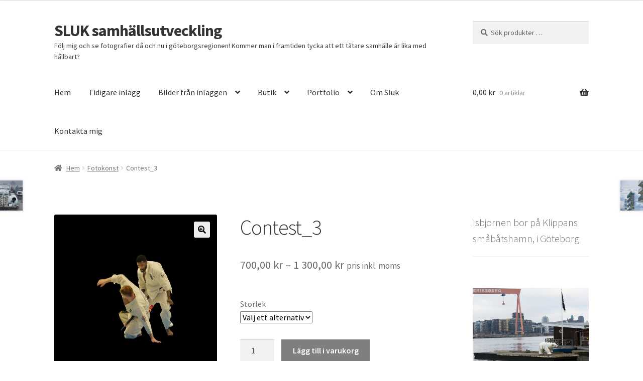

--- FILE ---
content_type: text/html; charset=UTF-8
request_url: https://www.sluk.se/https:/www.sluk.se/butik/contest_3/
body_size: 37959
content:
<!doctype html>
<html dir="ltr" lang="sv-SE" xmlns:fb="https://www.facebook.com/2008/fbml" xmlns:addthis="https://www.addthis.com/help/api-spec"  prefix="og: https://ogp.me/ns# fb: https://ogp.me/ns/fb# product: https://ogp.me/ns/product#">
<head>
<meta charset="UTF-8">
<meta name="viewport" content="width=device-width, initial-scale=1">
<link rel="profile" href="http://gmpg.org/xfn/11">
<link rel="pingback" href="https://www.sluk.se/xmlrpc.php">



<meta name="wpsso-begin" content="wpsso structured data begin"/>
<!-- generator:1 --><meta name="generator" content="WPSSO Core 21.11.2/S"/>
<!-- generator:2 --><meta name="generator" content="WPSSO GMF 9.14.0/S"/>
<!-- generator:3 --><meta name="generator" content="WPSSO AM 4.3.0/S"/>
<!-- generator:4 --><meta name="generator" content="WPSSO MRP 4.0.0/S"/>
<!-- generator:5 --><meta name="generator" content="WPSSO WCMD 6.0.0/S"/>
<!-- generator:6 --><meta name="generator" content="WPSSO WCSDT 4.0.0/S"/>
<!-- generator:7 --><meta name="generator" content="WPSSO WPSM 8.4.0/S"/>
<link rel="shortlink" href="https://www.sluk.se/?p=18742"/>
<meta property="fb:app_id" content="966242223397117"/>
<meta property="og:type" content="product"/>
<meta property="og:url" content="https://www.sluk.se/https:/www.sluk.se/butik/contest_3/"/>
<meta property="og:locale" content="sv_SE"/>
<meta property="og:site_name" content="https://www.sluk.se"/>
<meta property="og:title" content="Contest_3 - SLUK samh&auml;llsutveckling"/>
<meta property="og:description" content="Contest_3 ing&aring;r i en kollektion tillsammans med Contest_1 och Contest_2. Tryck p&aring; Fine Art, Hahnem&uuml;hle, Photo Rag Matt. Signering, begr&auml;nsad upplaga, max 10st och numrerad. Nummer 5 finns till salu. Bilden trycks hos ett fotolabb."/>
<meta property="og:updated_time" content="2025-11-16T10:20:59+00:00"/>
<!-- og:image:1 --><meta property="og:image" content="https://usercontent.one/wp/www.sluk.se/wp-content/uploads/2024/02/Contest_3_butik-scaled-1200x628-cropped.jpg?media=1767806892"/>
<!-- og:image:1 --><meta property="og:image:width" content="1200"/>
<!-- og:image:1 --><meta property="og:image:height" content="628"/>
<meta property="product:retailer_item_id" content="18742"/>
<meta property="product:retailer_category" content="Fotokonst - SLUK samh&auml;llsutveckling"/>
<!-- product:variants:1 --><meta property="product:retailer_item_id" content="18746"/>
<!-- product:variants:1 --><meta property="product:retailer_part_no" content="Contest_3"/>
<!-- product:variants:1 --><meta property="product:item_group_id" content="18742"/>
<!-- product:variants:1 --><meta property="product:availability" content="in stock"/>
<!-- product:variants:1 --><meta property="product:condition" content="new"/>
<!-- product:variants:1 --><meta property="product:pretax_price:amount" content="700.00"/>
<!-- product:variants:1 --><meta property="product:pretax_price:currency" content="SEK"/>
<!-- product:variants:1 --><meta property="product:price:amount" content="700.00"/>
<!-- product:variants:1 --><meta property="product:price:currency" content="SEK"/>
<!-- product:variants:2 --><meta property="product:retailer_item_id" content="18747"/>
<!-- product:variants:2 --><meta property="product:retailer_part_no" content="Contest_3"/>
<!-- product:variants:2 --><meta property="product:item_group_id" content="18742"/>
<!-- product:variants:2 --><meta property="product:availability" content="in stock"/>
<!-- product:variants:2 --><meta property="product:condition" content="new"/>
<!-- product:variants:2 --><meta property="product:pretax_price:amount" content="1000.00"/>
<!-- product:variants:2 --><meta property="product:pretax_price:currency" content="SEK"/>
<!-- product:variants:2 --><meta property="product:price:amount" content="1000.00"/>
<!-- product:variants:2 --><meta property="product:price:currency" content="SEK"/>
<!-- product:variants:3 --><meta property="product:retailer_item_id" content="18748"/>
<!-- product:variants:3 --><meta property="product:retailer_part_no" content="Contest_3"/>
<!-- product:variants:3 --><meta property="product:item_group_id" content="18742"/>
<!-- product:variants:3 --><meta property="product:availability" content="in stock"/>
<!-- product:variants:3 --><meta property="product:condition" content="new"/>
<!-- product:variants:3 --><meta property="product:pretax_price:amount" content="1300.00"/>
<!-- product:variants:3 --><meta property="product:pretax_price:currency" content="SEK"/>
<!-- product:variants:3 --><meta property="product:price:amount" content="1300.00"/>
<!-- product:variants:3 --><meta property="product:price:currency" content="SEK"/>
<meta name="twitter:domain" content="www.sluk.se"/>
<meta name="twitter:site" content="@SlukFramtid"/>
<meta name="twitter:title" content="Contest_3 - SLUK samh&auml;llsutveckling"/>
<meta name="twitter:description" content="Contest_3 ing&aring;r i en kollektion tillsammans med Contest_1 och Contest_2. Tryck p&aring; Fine Art, Hahnem&uuml;hle, Photo Rag Matt. Signering, begr&auml;nsad upplaga, max 10st och numrerad. Nummer 5 finns till..."/>
<meta name="twitter:card" content="summary_large_image"/>
<meta name="twitter:image" content="https://usercontent.one/wp/www.sluk.se/wp-content/uploads/2024/02/Contest_3_butik-scaled-1200x628-cropped.jpg?media=1767806892?p=18742"/>
<meta name="twitter:label1" content="Price"/>
<meta name="twitter:data1" content="700.00 SEK"/>
<meta name="twitter:label2" content="Availability"/>
<meta name="twitter:data2" content="In Stock"/>
<meta name="thumbnail" content="https://usercontent.one/wp/www.sluk.se/wp-content/uploads/2024/02/Contest_3_butik-scaled-1200x628-cropped.jpg?media=1767806892"/>
<script type="application/ld+json" id="wpsso-schema-graph">{
    "@context": "https://schema.org",
    "@graph": [
        {
            "@id": "/https:/www.sluk.se/butik/contest_3/#sso/product-group/18742",
            "@context": "https://schema.org",
            "@type": "ProductGroup",
            "mainEntityOfPage": "https://www.sluk.se/https:/www.sluk.se/butik/contest_3/",
            "url": "https://www.sluk.se/https:/www.sluk.se/butik/contest_3/",
            "sameAs": [
                "https://www.sluk.se/?p=18742"
            ],
            "name": "Contest_3 - SLUK samh&auml;llsutveckling",
            "description": "Contest_3 ing&aring;r i en kollektion tillsammans med Contest_1 och Contest_2. Tryck p&aring; Fine Art, Hahnem&uuml;hle, Photo Rag Matt. Signering, begr&auml;nsad upplaga, max 10st och numrerad. Nummer 5 finns till salu. Bilden trycks hos ett fotolabb.",
            "sku": "Contest_3",
            "itemCondition": "https://schema.org/NewCondition",
            "image": [
                {
                    "@id": "/wp-content/uploads/2024/02/Contest_3_butik-scaled-1200x1200-cropped.jpg#sso/image-object"
                },
                {
                    "@id": "/wp-content/uploads/2024/02/Contest_3_butik-scaled-1200x900-cropped.jpg#sso/image-object"
                },
                {
                    "@id": "/wp-content/uploads/2024/02/Contest_3_butik-scaled-1200x675-cropped.jpg#sso/image-object"
                }
            ],
            "productGroupID": 18742,
            "hasVariant": [
                {
                    "@id": "/https:/www.sluk.se/butik/contest_3/?attribute_pa_storlek=30x30#sso/product/18746"
                },
                {
                    "@id": "/https:/www.sluk.se/butik/contest_3/?attribute_pa_storlek=40x40#sso/product/18747"
                },
                {
                    "@id": "/https:/www.sluk.se/butik/contest_3/?attribute_pa_storlek=70x70#sso/product/18748"
                }
            ],
            "variesBy": [
                "offers"
            ]
        },
        {
            "@id": "/wp-content/uploads/2024/02/Contest_3_butik-scaled-1200x1200-cropped.jpg#sso/image-object",
            "@context": "https://schema.org",
            "@type": "ImageObject",
            "url": "https://usercontent.one/wp/www.sluk.se/wp-content/uploads/2024/02/Contest_3_butik-scaled-1200x1200-cropped.jpg?media=1767806892",
            "identifier": "18744-wpsso-schema-1x1",
            "name": "Contest_3_butik - SLUK samh&auml;llsutveckling",
            "description": "No description.",
            "encodingFormat": "image/jpeg",
            "uploadDate": "2024-02-07T15:54:41+00:00",
            "width": [
                {
                    "@id": "#sso/qv-width-px-1200"
                }
            ],
            "height": [
                {
                    "@id": "#sso/qv-height-px-1200"
                }
            ]
        },
        {
            "@id": "#sso/qv-width-px-1200",
            "@context": "https://schema.org",
            "@type": "QuantitativeValue",
            "name": "Width",
            "unitText": "px",
            "unitCode": "E37",
            "value": "1200"
        },
        {
            "@id": "#sso/qv-height-px-1200",
            "@context": "https://schema.org",
            "@type": "QuantitativeValue",
            "name": "Height",
            "unitText": "px",
            "unitCode": "E37",
            "value": "1200"
        },
        {
            "@id": "/wp-content/uploads/2024/02/Contest_3_butik-scaled-1200x900-cropped.jpg#sso/image-object",
            "@context": "https://schema.org",
            "@type": "ImageObject",
            "url": "https://usercontent.one/wp/www.sluk.se/wp-content/uploads/2024/02/Contest_3_butik-scaled-1200x900-cropped.jpg?media=1767806892",
            "identifier": "18744-wpsso-schema-4x3",
            "name": "Contest_3_butik - SLUK samh&auml;llsutveckling",
            "description": "No description.",
            "encodingFormat": "image/jpeg",
            "uploadDate": "2024-02-07T15:54:41+00:00",
            "width": [
                {
                    "@id": "#sso/qv-width-px-1200"
                }
            ],
            "height": [
                {
                    "@id": "#sso/qv-height-px-900"
                }
            ]
        },
        {
            "@id": "#sso/qv-height-px-900",
            "@context": "https://schema.org",
            "@type": "QuantitativeValue",
            "name": "Height",
            "unitText": "px",
            "unitCode": "E37",
            "value": "900"
        },
        {
            "@id": "/wp-content/uploads/2024/02/Contest_3_butik-scaled-1200x675-cropped.jpg#sso/image-object",
            "@context": "https://schema.org",
            "@type": "ImageObject",
            "url": "https://usercontent.one/wp/www.sluk.se/wp-content/uploads/2024/02/Contest_3_butik-scaled-1200x675-cropped.jpg?media=1767806892",
            "identifier": "18744-wpsso-schema-16x9",
            "name": "Contest_3_butik - SLUK samh&auml;llsutveckling",
            "description": "No description.",
            "encodingFormat": "image/jpeg",
            "uploadDate": "2024-02-07T15:54:41+00:00",
            "width": [
                {
                    "@id": "#sso/qv-width-px-1200"
                }
            ],
            "height": [
                {
                    "@id": "#sso/qv-height-px-675"
                }
            ]
        },
        {
            "@id": "#sso/qv-height-px-675",
            "@context": "https://schema.org",
            "@type": "QuantitativeValue",
            "name": "Height",
            "unitText": "px",
            "unitCode": "E37",
            "value": "675"
        },
        {
            "@id": "/https:/www.sluk.se/butik/contest_3/?attribute_pa_storlek=30x30#sso/product/18746",
            "@context": "https://schema.org",
            "@type": "Product",
            "url": "https://www.sluk.se/https:/www.sluk.se/butik/contest_3/?attribute_pa_storlek=30x30",
            "name": "Contest_3 \u2013 30x30",
            "description": "Contest_3 ing&aring;r i en kollektion tillsammans med Contest_1 och Contest_2. Tryck p&aring; Fine Art, Hahnem&uuml;hle, Photo Rag Matt. Signering, begr&auml;nsad upplaga, max 10st och numrerad. Nummer 5 finns till salu. Bilden trycks hos ett fotolabb.",
            "sku": "Contest_3",
            "inProductGroupWithID": 18742,
            "itemCondition": "https://schema.org/NewCondition",
            "image": [
                {
                    "@id": "/wp-content/uploads/2024/02/Contest_3_butik-scaled-1200x1200-cropped.jpg#sso/image-object"
                },
                {
                    "@id": "/wp-content/uploads/2024/02/Contest_3_butik-scaled-1200x900-cropped.jpg#sso/image-object"
                },
                {
                    "@id": "/wp-content/uploads/2024/02/Contest_3_butik-scaled-1200x675-cropped.jpg#sso/image-object"
                }
            ],
            "offers": {
                "@context": "https://schema.org",
                "@type": "Offer",
                "url": "https://www.sluk.se/https:/www.sluk.se/butik/contest_3/?attribute_pa_storlek=30x30",
                "name": "Contest_3 \u2013 30x30",
                "description": "Contest_3 ing&aring;r i en kollektion tillsammans med Contest_1 och Contest_2. Tryck p&aring; Fine Art, Hahnem&uuml;hle, Photo Rag Matt. Signering, begr&auml;nsad upplaga, max 10st och numrerad. Nummer 5 finns till salu. Bilden trycks hos ett fotolabb.",
                "sku": "Contest_3",
                "availability": "https://schema.org/InStock",
                "itemCondition": "https://schema.org/NewCondition",
                "price": "700.00",
                "priceCurrency": "SEK",
                "priceValidUntil": "2026-02-18T16:24:50+00:00",
                "priceSpecification": [
                    {
                        "@context": "https://schema.org",
                        "@type": "UnitPriceSpecification",
                        "price": "700.00",
                        "priceCurrency": "SEK",
                        "valueAddedTaxIncluded": false,
                        "validThrough": "2026-02-18T16:24:50+00:00"
                    }
                ],
                "shippingDetails": [
                    {
                        "@id": "/https:/www.sluk.se/butik/contest_3/#sso/shipping-z1-m1-c0"
                    },
                    {
                        "@id": "/https:/www.sluk.se/butik/contest_3/#sso/shipping-z2-m7-c0"
                    },
                    {
                        "@id": "/https:/www.sluk.se/butik/contest_3/#sso/shipping-z0-m2-c0"
                    }
                ],
                "seller": {
                    "@id": "/08c02e31d1909b25b26e0298b41316fd#sso/person"
                }
            }
        },
        {
            "@id": "/https:/www.sluk.se/butik/contest_3/#sso/shipping-z1-m1-c0",
            "@context": "https://schema.org",
            "@type": "OfferShippingDetails",
            "name": "Sverige",
            "shippingDestination": [
                {
                    "@id": "/https:/www.sluk.se/butik/contest_3/#sso/dest-z1-d0"
                }
            ],
            "shippingRate": {
                "@context": "https://schema.org",
                "@type": "MonetaryAmount",
                "name": "Gratis frakt",
                "value": 0,
                "currency": "SEK"
            },
            "deliveryTime": {
                "@context": "https://schema.org",
                "@type": "ShippingDeliveryTime",
                "businessDays": [
                    {
                        "@id": "/https:/www.sluk.se/butik/contest_3/#sso/hours/590884c5341d3feefb6898fd8d17b084"
                    },
                    {
                        "@id": "/https:/www.sluk.se/butik/contest_3/#sso/hours/a3acd91f63cf0e51fdecee5c14cc298d"
                    },
                    {
                        "@id": "/https:/www.sluk.se/butik/contest_3/#sso/hours/a8177419ad3bc933e634fff516d55dd2"
                    },
                    {
                        "@id": "/https:/www.sluk.se/butik/contest_3/#sso/hours/3db1faaa5b9e29b2e40e62698f269edf"
                    },
                    {
                        "@id": "/https:/www.sluk.se/butik/contest_3/#sso/hours/2408e2cb3d4774f1c27ee0c82c25d702"
                    }
                ],
                "cutoffTime": "none:00+01:00",
                "handlingTime": {
                    "@id": "/https:/www.sluk.se/butik/contest_3/#sso/qv-3-14-day"
                },
                "transitTime": {
                    "@id": "/https:/www.sluk.se/butik/contest_3/#sso/qv-3-7-day"
                }
            }
        },
        {
            "@id": "/https:/www.sluk.se/butik/contest_3/#sso/dest-z1-d0",
            "@context": "https://schema.org",
            "@type": "DefinedRegion",
            "addressCountry": "SE"
        },
        {
            "@id": "/https:/www.sluk.se/butik/contest_3/#sso/hours/590884c5341d3feefb6898fd8d17b084",
            "@context": "https://schema.org",
            "@type": "OpeningHoursSpecification",
            "dayOfWeek": "Monday",
            "opens": "08:00:00+01:00",
            "closes": "18:00:00+01:00"
        },
        {
            "@id": "/https:/www.sluk.se/butik/contest_3/#sso/hours/a3acd91f63cf0e51fdecee5c14cc298d",
            "@context": "https://schema.org",
            "@type": "OpeningHoursSpecification",
            "dayOfWeek": "Tuesday",
            "opens": "08:00:00+01:00",
            "closes": "18:00:00+01:00"
        },
        {
            "@id": "/https:/www.sluk.se/butik/contest_3/#sso/hours/a8177419ad3bc933e634fff516d55dd2",
            "@context": "https://schema.org",
            "@type": "OpeningHoursSpecification",
            "dayOfWeek": "Wednesday",
            "opens": "08:00:00+01:00",
            "closes": "18:00:00+01:00"
        },
        {
            "@id": "/https:/www.sluk.se/butik/contest_3/#sso/hours/3db1faaa5b9e29b2e40e62698f269edf",
            "@context": "https://schema.org",
            "@type": "OpeningHoursSpecification",
            "dayOfWeek": "Thursday",
            "opens": "08:00:00+01:00",
            "closes": "18:00:00+01:00"
        },
        {
            "@id": "/https:/www.sluk.se/butik/contest_3/#sso/hours/2408e2cb3d4774f1c27ee0c82c25d702",
            "@context": "https://schema.org",
            "@type": "OpeningHoursSpecification",
            "dayOfWeek": "Friday",
            "opens": "08:00:00+01:00",
            "closes": "18:00:00+01:00"
        },
        {
            "@id": "/https:/www.sluk.se/butik/contest_3/#sso/qv-3-14-day",
            "@context": "https://schema.org",
            "@type": "QuantitativeValue",
            "name": "Days",
            "minValue": 3,
            "maxValue": 14,
            "unitCode": "DAY",
            "unitText": "d"
        },
        {
            "@id": "/https:/www.sluk.se/butik/contest_3/#sso/qv-3-7-day",
            "@context": "https://schema.org",
            "@type": "QuantitativeValue",
            "name": "Days",
            "minValue": 3,
            "maxValue": 7,
            "unitCode": "DAY",
            "unitText": "d"
        },
        {
            "@id": "/https:/www.sluk.se/butik/contest_3/#sso/shipping-z2-m7-c0",
            "@context": "https://schema.org",
            "@type": "OfferShippingDetails",
            "name": "Europa",
            "shippingDestination": [
                {
                    "@id": "/https:/www.sluk.se/butik/contest_3/#sso/dest-z2-d0"
                },
                {
                    "@id": "/https:/www.sluk.se/butik/contest_3/#sso/dest-z2-d1"
                },
                {
                    "@id": "/https:/www.sluk.se/butik/contest_3/#sso/dest-z2-d2"
                },
                {
                    "@id": "/https:/www.sluk.se/butik/contest_3/#sso/dest-z2-d3"
                },
                {
                    "@id": "/https:/www.sluk.se/butik/contest_3/#sso/dest-z2-d4"
                }
            ],
            "shippingRate": {
                "@context": "https://schema.org",
                "@type": "MonetaryAmount",
                "name": "Fast pris",
                "value": "150",
                "currency": "SEK"
            },
            "deliveryTime": {
                "@context": "https://schema.org",
                "@type": "ShippingDeliveryTime",
                "businessDays": [
                    {
                        "@id": "/https:/www.sluk.se/butik/contest_3/#sso/hours/590884c5341d3feefb6898fd8d17b084"
                    },
                    {
                        "@id": "/https:/www.sluk.se/butik/contest_3/#sso/hours/a3acd91f63cf0e51fdecee5c14cc298d"
                    },
                    {
                        "@id": "/https:/www.sluk.se/butik/contest_3/#sso/hours/a8177419ad3bc933e634fff516d55dd2"
                    },
                    {
                        "@id": "/https:/www.sluk.se/butik/contest_3/#sso/hours/3db1faaa5b9e29b2e40e62698f269edf"
                    },
                    {
                        "@id": "/https:/www.sluk.se/butik/contest_3/#sso/hours/2408e2cb3d4774f1c27ee0c82c25d702"
                    }
                ],
                "cutoffTime": "none:00+01:00",
                "handlingTime": {
                    "@id": "/https:/www.sluk.se/butik/contest_3/#sso/qv-3-14-day"
                },
                "transitTime": {
                    "@id": "/https:/www.sluk.se/butik/contest_3/#sso/qv-3-14-day"
                }
            }
        },
        {
            "@id": "/https:/www.sluk.se/butik/contest_3/#sso/dest-z2-d0",
            "@context": "https://schema.org",
            "@type": "DefinedRegion",
            "addressCountry": "DK"
        },
        {
            "@id": "/https:/www.sluk.se/butik/contest_3/#sso/dest-z2-d1",
            "@context": "https://schema.org",
            "@type": "DefinedRegion",
            "addressCountry": "FI"
        },
        {
            "@id": "/https:/www.sluk.se/butik/contest_3/#sso/dest-z2-d2",
            "@context": "https://schema.org",
            "@type": "DefinedRegion",
            "addressCountry": "GR"
        },
        {
            "@id": "/https:/www.sluk.se/butik/contest_3/#sso/dest-z2-d3",
            "@context": "https://schema.org",
            "@type": "DefinedRegion",
            "addressCountry": "NO"
        },
        {
            "@id": "/https:/www.sluk.se/butik/contest_3/#sso/dest-z2-d4",
            "@context": "https://schema.org",
            "@type": "DefinedRegion",
            "addressCountry": "SE"
        },
        {
            "@id": "/https:/www.sluk.se/butik/contest_3/#sso/shipping-z0-m2-c0",
            "@context": "https://schema.org",
            "@type": "OfferShippingDetails",
            "name": "World",
            "shippingDestination": [
                {
                    "@id": "#sso/country-a2-AF"
                },
                {
                    "@id": "#sso/country-a2-AX"
                },
                {
                    "@id": "#sso/country-a2-AL"
                },
                {
                    "@id": "#sso/country-a2-DZ"
                },
                {
                    "@id": "#sso/country-a2-AS"
                },
                {
                    "@id": "#sso/country-a2-AD"
                },
                {
                    "@id": "#sso/country-a2-AO"
                },
                {
                    "@id": "#sso/country-a2-AI"
                },
                {
                    "@id": "#sso/country-a2-AQ"
                },
                {
                    "@id": "#sso/country-a2-AG"
                },
                {
                    "@id": "#sso/country-a2-AR"
                },
                {
                    "@id": "#sso/country-a2-AM"
                },
                {
                    "@id": "#sso/country-a2-AW"
                },
                {
                    "@id": "#sso/country-a2-AU"
                },
                {
                    "@id": "#sso/country-a2-AT"
                },
                {
                    "@id": "#sso/country-a2-AZ"
                },
                {
                    "@id": "#sso/country-a2-BS"
                },
                {
                    "@id": "#sso/country-a2-BH"
                },
                {
                    "@id": "#sso/country-a2-BD"
                },
                {
                    "@id": "#sso/country-a2-BB"
                },
                {
                    "@id": "#sso/country-a2-BY"
                },
                {
                    "@id": "#sso/country-a2-BE"
                },
                {
                    "@id": "#sso/country-a2-BZ"
                },
                {
                    "@id": "#sso/country-a2-BJ"
                },
                {
                    "@id": "#sso/country-a2-BM"
                },
                {
                    "@id": "#sso/country-a2-BT"
                },
                {
                    "@id": "#sso/country-a2-BO"
                },
                {
                    "@id": "#sso/country-a2-BQ"
                },
                {
                    "@id": "#sso/country-a2-BA"
                },
                {
                    "@id": "#sso/country-a2-BW"
                },
                {
                    "@id": "#sso/country-a2-BV"
                },
                {
                    "@id": "#sso/country-a2-BR"
                },
                {
                    "@id": "#sso/country-a2-IO"
                },
                {
                    "@id": "#sso/country-a2-BN"
                },
                {
                    "@id": "#sso/country-a2-BG"
                },
                {
                    "@id": "#sso/country-a2-BF"
                },
                {
                    "@id": "#sso/country-a2-BI"
                },
                {
                    "@id": "#sso/country-a2-CV"
                },
                {
                    "@id": "#sso/country-a2-KH"
                },
                {
                    "@id": "#sso/country-a2-CM"
                },
                {
                    "@id": "#sso/country-a2-CA"
                },
                {
                    "@id": "#sso/country-a2-KY"
                },
                {
                    "@id": "#sso/country-a2-CF"
                },
                {
                    "@id": "#sso/country-a2-TD"
                },
                {
                    "@id": "#sso/country-a2-CL"
                },
                {
                    "@id": "#sso/country-a2-CN"
                },
                {
                    "@id": "#sso/country-a2-CX"
                },
                {
                    "@id": "#sso/country-a2-CC"
                },
                {
                    "@id": "#sso/country-a2-CO"
                },
                {
                    "@id": "#sso/country-a2-KM"
                },
                {
                    "@id": "#sso/country-a2-CG"
                },
                {
                    "@id": "#sso/country-a2-CD"
                },
                {
                    "@id": "#sso/country-a2-CK"
                },
                {
                    "@id": "#sso/country-a2-CR"
                },
                {
                    "@id": "#sso/country-a2-CI"
                },
                {
                    "@id": "#sso/country-a2-HR"
                },
                {
                    "@id": "#sso/country-a2-CU"
                },
                {
                    "@id": "#sso/country-a2-CW"
                },
                {
                    "@id": "#sso/country-a2-CY"
                },
                {
                    "@id": "#sso/country-a2-CZ"
                },
                {
                    "@id": "#sso/country-a2-DK"
                },
                {
                    "@id": "#sso/country-a2-DJ"
                },
                {
                    "@id": "#sso/country-a2-DM"
                },
                {
                    "@id": "#sso/country-a2-DO"
                },
                {
                    "@id": "#sso/country-a2-EC"
                },
                {
                    "@id": "#sso/country-a2-EG"
                },
                {
                    "@id": "#sso/country-a2-SV"
                },
                {
                    "@id": "#sso/country-a2-GQ"
                },
                {
                    "@id": "#sso/country-a2-ER"
                },
                {
                    "@id": "#sso/country-a2-EE"
                },
                {
                    "@id": "#sso/country-a2-ET"
                },
                {
                    "@id": "#sso/country-a2-FK"
                },
                {
                    "@id": "#sso/country-a2-FO"
                },
                {
                    "@id": "#sso/country-a2-FJ"
                },
                {
                    "@id": "#sso/country-a2-FI"
                },
                {
                    "@id": "#sso/country-a2-FR"
                },
                {
                    "@id": "#sso/country-a2-GF"
                },
                {
                    "@id": "#sso/country-a2-PF"
                },
                {
                    "@id": "#sso/country-a2-TF"
                },
                {
                    "@id": "#sso/country-a2-GA"
                },
                {
                    "@id": "#sso/country-a2-GM"
                },
                {
                    "@id": "#sso/country-a2-GE"
                },
                {
                    "@id": "#sso/country-a2-DE"
                },
                {
                    "@id": "#sso/country-a2-GH"
                },
                {
                    "@id": "#sso/country-a2-GI"
                },
                {
                    "@id": "#sso/country-a2-GR"
                },
                {
                    "@id": "#sso/country-a2-GL"
                },
                {
                    "@id": "#sso/country-a2-GD"
                },
                {
                    "@id": "#sso/country-a2-GP"
                },
                {
                    "@id": "#sso/country-a2-GU"
                },
                {
                    "@id": "#sso/country-a2-GT"
                },
                {
                    "@id": "#sso/country-a2-GG"
                },
                {
                    "@id": "#sso/country-a2-GN"
                },
                {
                    "@id": "#sso/country-a2-GW"
                },
                {
                    "@id": "#sso/country-a2-GY"
                },
                {
                    "@id": "#sso/country-a2-HT"
                },
                {
                    "@id": "#sso/country-a2-HM"
                },
                {
                    "@id": "#sso/country-a2-VA"
                },
                {
                    "@id": "#sso/country-a2-HN"
                },
                {
                    "@id": "#sso/country-a2-HK"
                },
                {
                    "@id": "#sso/country-a2-HU"
                },
                {
                    "@id": "#sso/country-a2-IS"
                },
                {
                    "@id": "#sso/country-a2-IN"
                },
                {
                    "@id": "#sso/country-a2-ID"
                },
                {
                    "@id": "#sso/country-a2-IR"
                },
                {
                    "@id": "#sso/country-a2-IQ"
                },
                {
                    "@id": "#sso/country-a2-IE"
                },
                {
                    "@id": "#sso/country-a2-IM"
                },
                {
                    "@id": "#sso/country-a2-IL"
                },
                {
                    "@id": "#sso/country-a2-IT"
                },
                {
                    "@id": "#sso/country-a2-JM"
                },
                {
                    "@id": "#sso/country-a2-JP"
                },
                {
                    "@id": "#sso/country-a2-JE"
                },
                {
                    "@id": "#sso/country-a2-JO"
                },
                {
                    "@id": "#sso/country-a2-KZ"
                },
                {
                    "@id": "#sso/country-a2-KE"
                },
                {
                    "@id": "#sso/country-a2-KI"
                },
                {
                    "@id": "#sso/country-a2-KP"
                },
                {
                    "@id": "#sso/country-a2-KR"
                },
                {
                    "@id": "#sso/country-a2-KW"
                },
                {
                    "@id": "#sso/country-a2-KG"
                },
                {
                    "@id": "#sso/country-a2-LA"
                },
                {
                    "@id": "#sso/country-a2-LV"
                },
                {
                    "@id": "#sso/country-a2-LB"
                },
                {
                    "@id": "#sso/country-a2-LS"
                },
                {
                    "@id": "#sso/country-a2-LR"
                },
                {
                    "@id": "#sso/country-a2-LY"
                },
                {
                    "@id": "#sso/country-a2-LI"
                },
                {
                    "@id": "#sso/country-a2-LT"
                },
                {
                    "@id": "#sso/country-a2-LU"
                },
                {
                    "@id": "#sso/country-a2-MO"
                },
                {
                    "@id": "#sso/country-a2-MK"
                },
                {
                    "@id": "#sso/country-a2-MG"
                },
                {
                    "@id": "#sso/country-a2-MW"
                },
                {
                    "@id": "#sso/country-a2-MY"
                },
                {
                    "@id": "#sso/country-a2-MV"
                },
                {
                    "@id": "#sso/country-a2-ML"
                },
                {
                    "@id": "#sso/country-a2-MT"
                },
                {
                    "@id": "#sso/country-a2-MH"
                },
                {
                    "@id": "#sso/country-a2-MQ"
                },
                {
                    "@id": "#sso/country-a2-MR"
                },
                {
                    "@id": "#sso/country-a2-MU"
                },
                {
                    "@id": "#sso/country-a2-YT"
                },
                {
                    "@id": "#sso/country-a2-MX"
                },
                {
                    "@id": "#sso/country-a2-FM"
                },
                {
                    "@id": "#sso/country-a2-MD"
                },
                {
                    "@id": "#sso/country-a2-MC"
                },
                {
                    "@id": "#sso/country-a2-MN"
                },
                {
                    "@id": "#sso/country-a2-ME"
                },
                {
                    "@id": "#sso/country-a2-MS"
                },
                {
                    "@id": "#sso/country-a2-MA"
                },
                {
                    "@id": "#sso/country-a2-MZ"
                },
                {
                    "@id": "#sso/country-a2-MM"
                },
                {
                    "@id": "#sso/country-a2-NA"
                },
                {
                    "@id": "#sso/country-a2-NR"
                },
                {
                    "@id": "#sso/country-a2-NP"
                },
                {
                    "@id": "#sso/country-a2-NL"
                },
                {
                    "@id": "#sso/country-a2-NC"
                },
                {
                    "@id": "#sso/country-a2-NZ"
                },
                {
                    "@id": "#sso/country-a2-NI"
                },
                {
                    "@id": "#sso/country-a2-NE"
                },
                {
                    "@id": "#sso/country-a2-NG"
                },
                {
                    "@id": "#sso/country-a2-NU"
                },
                {
                    "@id": "#sso/country-a2-NF"
                },
                {
                    "@id": "#sso/country-a2-MP"
                },
                {
                    "@id": "#sso/country-a2-NO"
                },
                {
                    "@id": "#sso/country-a2-OM"
                },
                {
                    "@id": "#sso/country-a2-PK"
                },
                {
                    "@id": "#sso/country-a2-PW"
                },
                {
                    "@id": "#sso/country-a2-PS"
                },
                {
                    "@id": "#sso/country-a2-PA"
                },
                {
                    "@id": "#sso/country-a2-PG"
                },
                {
                    "@id": "#sso/country-a2-PY"
                },
                {
                    "@id": "#sso/country-a2-PE"
                },
                {
                    "@id": "#sso/country-a2-PH"
                },
                {
                    "@id": "#sso/country-a2-PN"
                },
                {
                    "@id": "#sso/country-a2-PL"
                },
                {
                    "@id": "#sso/country-a2-PT"
                },
                {
                    "@id": "#sso/country-a2-PR"
                },
                {
                    "@id": "#sso/country-a2-QA"
                },
                {
                    "@id": "#sso/country-a2-RE"
                },
                {
                    "@id": "#sso/country-a2-RO"
                },
                {
                    "@id": "#sso/country-a2-RU"
                },
                {
                    "@id": "#sso/country-a2-RW"
                },
                {
                    "@id": "#sso/country-a2-BL"
                },
                {
                    "@id": "#sso/country-a2-SH"
                },
                {
                    "@id": "#sso/country-a2-KN"
                },
                {
                    "@id": "#sso/country-a2-LC"
                },
                {
                    "@id": "#sso/country-a2-MF"
                },
                {
                    "@id": "#sso/country-a2-PM"
                },
                {
                    "@id": "#sso/country-a2-VC"
                },
                {
                    "@id": "#sso/country-a2-WS"
                },
                {
                    "@id": "#sso/country-a2-SM"
                },
                {
                    "@id": "#sso/country-a2-ST"
                },
                {
                    "@id": "#sso/country-a2-SA"
                },
                {
                    "@id": "#sso/country-a2-SN"
                },
                {
                    "@id": "#sso/country-a2-RS"
                },
                {
                    "@id": "#sso/country-a2-SC"
                },
                {
                    "@id": "#sso/country-a2-SL"
                },
                {
                    "@id": "#sso/country-a2-SG"
                },
                {
                    "@id": "#sso/country-a2-SX"
                },
                {
                    "@id": "#sso/country-a2-SK"
                },
                {
                    "@id": "#sso/country-a2-SI"
                },
                {
                    "@id": "#sso/country-a2-SB"
                },
                {
                    "@id": "#sso/country-a2-SO"
                },
                {
                    "@id": "#sso/country-a2-ZA"
                },
                {
                    "@id": "#sso/country-a2-GS"
                },
                {
                    "@id": "#sso/country-a2-SS"
                },
                {
                    "@id": "#sso/country-a2-ES"
                },
                {
                    "@id": "#sso/country-a2-LK"
                },
                {
                    "@id": "#sso/country-a2-SD"
                },
                {
                    "@id": "#sso/country-a2-SR"
                },
                {
                    "@id": "#sso/country-a2-SJ"
                },
                {
                    "@id": "#sso/country-a2-SZ"
                },
                {
                    "@id": "#sso/country-a2-SE"
                },
                {
                    "@id": "#sso/country-a2-CH"
                },
                {
                    "@id": "#sso/country-a2-SY"
                },
                {
                    "@id": "#sso/country-a2-TW"
                },
                {
                    "@id": "#sso/country-a2-TJ"
                },
                {
                    "@id": "#sso/country-a2-TZ"
                },
                {
                    "@id": "#sso/country-a2-TH"
                },
                {
                    "@id": "#sso/country-a2-TL"
                },
                {
                    "@id": "#sso/country-a2-TG"
                },
                {
                    "@id": "#sso/country-a2-TK"
                },
                {
                    "@id": "#sso/country-a2-TO"
                },
                {
                    "@id": "#sso/country-a2-TT"
                },
                {
                    "@id": "#sso/country-a2-TN"
                },
                {
                    "@id": "#sso/country-a2-TR"
                },
                {
                    "@id": "#sso/country-a2-TM"
                },
                {
                    "@id": "#sso/country-a2-TC"
                },
                {
                    "@id": "#sso/country-a2-TV"
                },
                {
                    "@id": "#sso/country-a2-UG"
                },
                {
                    "@id": "#sso/country-a2-UA"
                },
                {
                    "@id": "#sso/country-a2-AE"
                },
                {
                    "@id": "#sso/country-a2-GB"
                },
                {
                    "@id": "#sso/country-a2-UM"
                },
                {
                    "@id": "#sso/country-a2-US"
                },
                {
                    "@id": "#sso/country-a2-UY"
                },
                {
                    "@id": "#sso/country-a2-UZ"
                },
                {
                    "@id": "#sso/country-a2-VU"
                },
                {
                    "@id": "#sso/country-a2-VE"
                },
                {
                    "@id": "#sso/country-a2-VN"
                },
                {
                    "@id": "#sso/country-a2-VG"
                },
                {
                    "@id": "#sso/country-a2-VI"
                },
                {
                    "@id": "#sso/country-a2-WF"
                },
                {
                    "@id": "#sso/country-a2-EH"
                },
                {
                    "@id": "#sso/country-a2-YE"
                },
                {
                    "@id": "#sso/country-a2-ZM"
                },
                {
                    "@id": "#sso/country-a2-ZW"
                }
            ],
            "shippingRate": {
                "@context": "https://schema.org",
                "@type": "MonetaryAmount",
                "name": "Fast pris",
                "value": "200",
                "currency": "SEK"
            },
            "deliveryTime": {
                "@context": "https://schema.org",
                "@type": "ShippingDeliveryTime",
                "businessDays": [
                    {
                        "@id": "/https:/www.sluk.se/butik/contest_3/#sso/hours/590884c5341d3feefb6898fd8d17b084"
                    },
                    {
                        "@id": "/https:/www.sluk.se/butik/contest_3/#sso/hours/a3acd91f63cf0e51fdecee5c14cc298d"
                    },
                    {
                        "@id": "/https:/www.sluk.se/butik/contest_3/#sso/hours/a8177419ad3bc933e634fff516d55dd2"
                    },
                    {
                        "@id": "/https:/www.sluk.se/butik/contest_3/#sso/hours/3db1faaa5b9e29b2e40e62698f269edf"
                    },
                    {
                        "@id": "/https:/www.sluk.se/butik/contest_3/#sso/hours/2408e2cb3d4774f1c27ee0c82c25d702"
                    }
                ],
                "cutoffTime": "none:00+01:00",
                "handlingTime": {
                    "@id": "/https:/www.sluk.se/butik/contest_3/#sso/qv-3-14-day"
                },
                "transitTime": {
                    "@id": "/https:/www.sluk.se/butik/contest_3/#sso/qv-5-14-day"
                }
            }
        },
        {
            "@id": "#sso/country-a2-AF",
            "@context": "https://schema.org",
            "@type": "DefinedRegion",
            "addressCountry": "AF"
        },
        {
            "@id": "#sso/country-a2-AX",
            "@context": "https://schema.org",
            "@type": "DefinedRegion",
            "addressCountry": "AX"
        },
        {
            "@id": "#sso/country-a2-AL",
            "@context": "https://schema.org",
            "@type": "DefinedRegion",
            "addressCountry": "AL"
        },
        {
            "@id": "#sso/country-a2-DZ",
            "@context": "https://schema.org",
            "@type": "DefinedRegion",
            "addressCountry": "DZ"
        },
        {
            "@id": "#sso/country-a2-AS",
            "@context": "https://schema.org",
            "@type": "DefinedRegion",
            "addressCountry": "AS"
        },
        {
            "@id": "#sso/country-a2-AD",
            "@context": "https://schema.org",
            "@type": "DefinedRegion",
            "addressCountry": "AD"
        },
        {
            "@id": "#sso/country-a2-AO",
            "@context": "https://schema.org",
            "@type": "DefinedRegion",
            "addressCountry": "AO"
        },
        {
            "@id": "#sso/country-a2-AI",
            "@context": "https://schema.org",
            "@type": "DefinedRegion",
            "addressCountry": "AI"
        },
        {
            "@id": "#sso/country-a2-AQ",
            "@context": "https://schema.org",
            "@type": "DefinedRegion",
            "addressCountry": "AQ"
        },
        {
            "@id": "#sso/country-a2-AG",
            "@context": "https://schema.org",
            "@type": "DefinedRegion",
            "addressCountry": "AG"
        },
        {
            "@id": "#sso/country-a2-AR",
            "@context": "https://schema.org",
            "@type": "DefinedRegion",
            "addressCountry": "AR"
        },
        {
            "@id": "#sso/country-a2-AM",
            "@context": "https://schema.org",
            "@type": "DefinedRegion",
            "addressCountry": "AM"
        },
        {
            "@id": "#sso/country-a2-AW",
            "@context": "https://schema.org",
            "@type": "DefinedRegion",
            "addressCountry": "AW"
        },
        {
            "@id": "#sso/country-a2-AU",
            "@context": "https://schema.org",
            "@type": "DefinedRegion",
            "addressCountry": "AU"
        },
        {
            "@id": "#sso/country-a2-AT",
            "@context": "https://schema.org",
            "@type": "DefinedRegion",
            "addressCountry": "AT"
        },
        {
            "@id": "#sso/country-a2-AZ",
            "@context": "https://schema.org",
            "@type": "DefinedRegion",
            "addressCountry": "AZ"
        },
        {
            "@id": "#sso/country-a2-BS",
            "@context": "https://schema.org",
            "@type": "DefinedRegion",
            "addressCountry": "BS"
        },
        {
            "@id": "#sso/country-a2-BH",
            "@context": "https://schema.org",
            "@type": "DefinedRegion",
            "addressCountry": "BH"
        },
        {
            "@id": "#sso/country-a2-BD",
            "@context": "https://schema.org",
            "@type": "DefinedRegion",
            "addressCountry": "BD"
        },
        {
            "@id": "#sso/country-a2-BB",
            "@context": "https://schema.org",
            "@type": "DefinedRegion",
            "addressCountry": "BB"
        },
        {
            "@id": "#sso/country-a2-BY",
            "@context": "https://schema.org",
            "@type": "DefinedRegion",
            "addressCountry": "BY"
        },
        {
            "@id": "#sso/country-a2-BE",
            "@context": "https://schema.org",
            "@type": "DefinedRegion",
            "addressCountry": "BE"
        },
        {
            "@id": "#sso/country-a2-BZ",
            "@context": "https://schema.org",
            "@type": "DefinedRegion",
            "addressCountry": "BZ"
        },
        {
            "@id": "#sso/country-a2-BJ",
            "@context": "https://schema.org",
            "@type": "DefinedRegion",
            "addressCountry": "BJ"
        },
        {
            "@id": "#sso/country-a2-BM",
            "@context": "https://schema.org",
            "@type": "DefinedRegion",
            "addressCountry": "BM"
        },
        {
            "@id": "#sso/country-a2-BT",
            "@context": "https://schema.org",
            "@type": "DefinedRegion",
            "addressCountry": "BT"
        },
        {
            "@id": "#sso/country-a2-BO",
            "@context": "https://schema.org",
            "@type": "DefinedRegion",
            "addressCountry": "BO"
        },
        {
            "@id": "#sso/country-a2-BQ",
            "@context": "https://schema.org",
            "@type": "DefinedRegion",
            "addressCountry": "BQ"
        },
        {
            "@id": "#sso/country-a2-BA",
            "@context": "https://schema.org",
            "@type": "DefinedRegion",
            "addressCountry": "BA"
        },
        {
            "@id": "#sso/country-a2-BW",
            "@context": "https://schema.org",
            "@type": "DefinedRegion",
            "addressCountry": "BW"
        },
        {
            "@id": "#sso/country-a2-BV",
            "@context": "https://schema.org",
            "@type": "DefinedRegion",
            "addressCountry": "BV"
        },
        {
            "@id": "#sso/country-a2-BR",
            "@context": "https://schema.org",
            "@type": "DefinedRegion",
            "addressCountry": "BR"
        },
        {
            "@id": "#sso/country-a2-IO",
            "@context": "https://schema.org",
            "@type": "DefinedRegion",
            "addressCountry": "IO"
        },
        {
            "@id": "#sso/country-a2-BN",
            "@context": "https://schema.org",
            "@type": "DefinedRegion",
            "addressCountry": "BN"
        },
        {
            "@id": "#sso/country-a2-BG",
            "@context": "https://schema.org",
            "@type": "DefinedRegion",
            "addressCountry": "BG"
        },
        {
            "@id": "#sso/country-a2-BF",
            "@context": "https://schema.org",
            "@type": "DefinedRegion",
            "addressCountry": "BF"
        },
        {
            "@id": "#sso/country-a2-BI",
            "@context": "https://schema.org",
            "@type": "DefinedRegion",
            "addressCountry": "BI"
        },
        {
            "@id": "#sso/country-a2-CV",
            "@context": "https://schema.org",
            "@type": "DefinedRegion",
            "addressCountry": "CV"
        },
        {
            "@id": "#sso/country-a2-KH",
            "@context": "https://schema.org",
            "@type": "DefinedRegion",
            "addressCountry": "KH"
        },
        {
            "@id": "#sso/country-a2-CM",
            "@context": "https://schema.org",
            "@type": "DefinedRegion",
            "addressCountry": "CM"
        },
        {
            "@id": "#sso/country-a2-CA",
            "@context": "https://schema.org",
            "@type": "DefinedRegion",
            "addressCountry": "CA"
        },
        {
            "@id": "#sso/country-a2-KY",
            "@context": "https://schema.org",
            "@type": "DefinedRegion",
            "addressCountry": "KY"
        },
        {
            "@id": "#sso/country-a2-CF",
            "@context": "https://schema.org",
            "@type": "DefinedRegion",
            "addressCountry": "CF"
        },
        {
            "@id": "#sso/country-a2-TD",
            "@context": "https://schema.org",
            "@type": "DefinedRegion",
            "addressCountry": "TD"
        },
        {
            "@id": "#sso/country-a2-CL",
            "@context": "https://schema.org",
            "@type": "DefinedRegion",
            "addressCountry": "CL"
        },
        {
            "@id": "#sso/country-a2-CN",
            "@context": "https://schema.org",
            "@type": "DefinedRegion",
            "addressCountry": "CN"
        },
        {
            "@id": "#sso/country-a2-CX",
            "@context": "https://schema.org",
            "@type": "DefinedRegion",
            "addressCountry": "CX"
        },
        {
            "@id": "#sso/country-a2-CC",
            "@context": "https://schema.org",
            "@type": "DefinedRegion",
            "addressCountry": "CC"
        },
        {
            "@id": "#sso/country-a2-CO",
            "@context": "https://schema.org",
            "@type": "DefinedRegion",
            "addressCountry": "CO"
        },
        {
            "@id": "#sso/country-a2-KM",
            "@context": "https://schema.org",
            "@type": "DefinedRegion",
            "addressCountry": "KM"
        },
        {
            "@id": "#sso/country-a2-CG",
            "@context": "https://schema.org",
            "@type": "DefinedRegion",
            "addressCountry": "CG"
        },
        {
            "@id": "#sso/country-a2-CD",
            "@context": "https://schema.org",
            "@type": "DefinedRegion",
            "addressCountry": "CD"
        },
        {
            "@id": "#sso/country-a2-CK",
            "@context": "https://schema.org",
            "@type": "DefinedRegion",
            "addressCountry": "CK"
        },
        {
            "@id": "#sso/country-a2-CR",
            "@context": "https://schema.org",
            "@type": "DefinedRegion",
            "addressCountry": "CR"
        },
        {
            "@id": "#sso/country-a2-CI",
            "@context": "https://schema.org",
            "@type": "DefinedRegion",
            "addressCountry": "CI"
        },
        {
            "@id": "#sso/country-a2-HR",
            "@context": "https://schema.org",
            "@type": "DefinedRegion",
            "addressCountry": "HR"
        },
        {
            "@id": "#sso/country-a2-CU",
            "@context": "https://schema.org",
            "@type": "DefinedRegion",
            "addressCountry": "CU"
        },
        {
            "@id": "#sso/country-a2-CW",
            "@context": "https://schema.org",
            "@type": "DefinedRegion",
            "addressCountry": "CW"
        },
        {
            "@id": "#sso/country-a2-CY",
            "@context": "https://schema.org",
            "@type": "DefinedRegion",
            "addressCountry": "CY"
        },
        {
            "@id": "#sso/country-a2-CZ",
            "@context": "https://schema.org",
            "@type": "DefinedRegion",
            "addressCountry": "CZ"
        },
        {
            "@id": "#sso/country-a2-DK",
            "@context": "https://schema.org",
            "@type": "DefinedRegion",
            "addressCountry": "DK"
        },
        {
            "@id": "#sso/country-a2-DJ",
            "@context": "https://schema.org",
            "@type": "DefinedRegion",
            "addressCountry": "DJ"
        },
        {
            "@id": "#sso/country-a2-DM",
            "@context": "https://schema.org",
            "@type": "DefinedRegion",
            "addressCountry": "DM"
        },
        {
            "@id": "#sso/country-a2-DO",
            "@context": "https://schema.org",
            "@type": "DefinedRegion",
            "addressCountry": "DO"
        },
        {
            "@id": "#sso/country-a2-EC",
            "@context": "https://schema.org",
            "@type": "DefinedRegion",
            "addressCountry": "EC"
        },
        {
            "@id": "#sso/country-a2-EG",
            "@context": "https://schema.org",
            "@type": "DefinedRegion",
            "addressCountry": "EG"
        },
        {
            "@id": "#sso/country-a2-SV",
            "@context": "https://schema.org",
            "@type": "DefinedRegion",
            "addressCountry": "SV"
        },
        {
            "@id": "#sso/country-a2-GQ",
            "@context": "https://schema.org",
            "@type": "DefinedRegion",
            "addressCountry": "GQ"
        },
        {
            "@id": "#sso/country-a2-ER",
            "@context": "https://schema.org",
            "@type": "DefinedRegion",
            "addressCountry": "ER"
        },
        {
            "@id": "#sso/country-a2-EE",
            "@context": "https://schema.org",
            "@type": "DefinedRegion",
            "addressCountry": "EE"
        },
        {
            "@id": "#sso/country-a2-ET",
            "@context": "https://schema.org",
            "@type": "DefinedRegion",
            "addressCountry": "ET"
        },
        {
            "@id": "#sso/country-a2-FK",
            "@context": "https://schema.org",
            "@type": "DefinedRegion",
            "addressCountry": "FK"
        },
        {
            "@id": "#sso/country-a2-FO",
            "@context": "https://schema.org",
            "@type": "DefinedRegion",
            "addressCountry": "FO"
        },
        {
            "@id": "#sso/country-a2-FJ",
            "@context": "https://schema.org",
            "@type": "DefinedRegion",
            "addressCountry": "FJ"
        },
        {
            "@id": "#sso/country-a2-FI",
            "@context": "https://schema.org",
            "@type": "DefinedRegion",
            "addressCountry": "FI"
        },
        {
            "@id": "#sso/country-a2-FR",
            "@context": "https://schema.org",
            "@type": "DefinedRegion",
            "addressCountry": "FR"
        },
        {
            "@id": "#sso/country-a2-GF",
            "@context": "https://schema.org",
            "@type": "DefinedRegion",
            "addressCountry": "GF"
        },
        {
            "@id": "#sso/country-a2-PF",
            "@context": "https://schema.org",
            "@type": "DefinedRegion",
            "addressCountry": "PF"
        },
        {
            "@id": "#sso/country-a2-TF",
            "@context": "https://schema.org",
            "@type": "DefinedRegion",
            "addressCountry": "TF"
        },
        {
            "@id": "#sso/country-a2-GA",
            "@context": "https://schema.org",
            "@type": "DefinedRegion",
            "addressCountry": "GA"
        },
        {
            "@id": "#sso/country-a2-GM",
            "@context": "https://schema.org",
            "@type": "DefinedRegion",
            "addressCountry": "GM"
        },
        {
            "@id": "#sso/country-a2-GE",
            "@context": "https://schema.org",
            "@type": "DefinedRegion",
            "addressCountry": "GE"
        },
        {
            "@id": "#sso/country-a2-DE",
            "@context": "https://schema.org",
            "@type": "DefinedRegion",
            "addressCountry": "DE"
        },
        {
            "@id": "#sso/country-a2-GH",
            "@context": "https://schema.org",
            "@type": "DefinedRegion",
            "addressCountry": "GH"
        },
        {
            "@id": "#sso/country-a2-GI",
            "@context": "https://schema.org",
            "@type": "DefinedRegion",
            "addressCountry": "GI"
        },
        {
            "@id": "#sso/country-a2-GR",
            "@context": "https://schema.org",
            "@type": "DefinedRegion",
            "addressCountry": "GR"
        },
        {
            "@id": "#sso/country-a2-GL",
            "@context": "https://schema.org",
            "@type": "DefinedRegion",
            "addressCountry": "GL"
        },
        {
            "@id": "#sso/country-a2-GD",
            "@context": "https://schema.org",
            "@type": "DefinedRegion",
            "addressCountry": "GD"
        },
        {
            "@id": "#sso/country-a2-GP",
            "@context": "https://schema.org",
            "@type": "DefinedRegion",
            "addressCountry": "GP"
        },
        {
            "@id": "#sso/country-a2-GU",
            "@context": "https://schema.org",
            "@type": "DefinedRegion",
            "addressCountry": "GU"
        },
        {
            "@id": "#sso/country-a2-GT",
            "@context": "https://schema.org",
            "@type": "DefinedRegion",
            "addressCountry": "GT"
        },
        {
            "@id": "#sso/country-a2-GG",
            "@context": "https://schema.org",
            "@type": "DefinedRegion",
            "addressCountry": "GG"
        },
        {
            "@id": "#sso/country-a2-GN",
            "@context": "https://schema.org",
            "@type": "DefinedRegion",
            "addressCountry": "GN"
        },
        {
            "@id": "#sso/country-a2-GW",
            "@context": "https://schema.org",
            "@type": "DefinedRegion",
            "addressCountry": "GW"
        },
        {
            "@id": "#sso/country-a2-GY",
            "@context": "https://schema.org",
            "@type": "DefinedRegion",
            "addressCountry": "GY"
        },
        {
            "@id": "#sso/country-a2-HT",
            "@context": "https://schema.org",
            "@type": "DefinedRegion",
            "addressCountry": "HT"
        },
        {
            "@id": "#sso/country-a2-HM",
            "@context": "https://schema.org",
            "@type": "DefinedRegion",
            "addressCountry": "HM"
        },
        {
            "@id": "#sso/country-a2-VA",
            "@context": "https://schema.org",
            "@type": "DefinedRegion",
            "addressCountry": "VA"
        },
        {
            "@id": "#sso/country-a2-HN",
            "@context": "https://schema.org",
            "@type": "DefinedRegion",
            "addressCountry": "HN"
        },
        {
            "@id": "#sso/country-a2-HK",
            "@context": "https://schema.org",
            "@type": "DefinedRegion",
            "addressCountry": "HK"
        },
        {
            "@id": "#sso/country-a2-HU",
            "@context": "https://schema.org",
            "@type": "DefinedRegion",
            "addressCountry": "HU"
        },
        {
            "@id": "#sso/country-a2-IS",
            "@context": "https://schema.org",
            "@type": "DefinedRegion",
            "addressCountry": "IS"
        },
        {
            "@id": "#sso/country-a2-IN",
            "@context": "https://schema.org",
            "@type": "DefinedRegion",
            "addressCountry": "IN"
        },
        {
            "@id": "#sso/country-a2-ID",
            "@context": "https://schema.org",
            "@type": "DefinedRegion",
            "addressCountry": "ID"
        },
        {
            "@id": "#sso/country-a2-IR",
            "@context": "https://schema.org",
            "@type": "DefinedRegion",
            "addressCountry": "IR"
        },
        {
            "@id": "#sso/country-a2-IQ",
            "@context": "https://schema.org",
            "@type": "DefinedRegion",
            "addressCountry": "IQ"
        },
        {
            "@id": "#sso/country-a2-IE",
            "@context": "https://schema.org",
            "@type": "DefinedRegion",
            "addressCountry": "IE"
        },
        {
            "@id": "#sso/country-a2-IM",
            "@context": "https://schema.org",
            "@type": "DefinedRegion",
            "addressCountry": "IM"
        },
        {
            "@id": "#sso/country-a2-IL",
            "@context": "https://schema.org",
            "@type": "DefinedRegion",
            "addressCountry": "IL"
        },
        {
            "@id": "#sso/country-a2-IT",
            "@context": "https://schema.org",
            "@type": "DefinedRegion",
            "addressCountry": "IT"
        },
        {
            "@id": "#sso/country-a2-JM",
            "@context": "https://schema.org",
            "@type": "DefinedRegion",
            "addressCountry": "JM"
        },
        {
            "@id": "#sso/country-a2-JP",
            "@context": "https://schema.org",
            "@type": "DefinedRegion",
            "addressCountry": "JP"
        },
        {
            "@id": "#sso/country-a2-JE",
            "@context": "https://schema.org",
            "@type": "DefinedRegion",
            "addressCountry": "JE"
        },
        {
            "@id": "#sso/country-a2-JO",
            "@context": "https://schema.org",
            "@type": "DefinedRegion",
            "addressCountry": "JO"
        },
        {
            "@id": "#sso/country-a2-KZ",
            "@context": "https://schema.org",
            "@type": "DefinedRegion",
            "addressCountry": "KZ"
        },
        {
            "@id": "#sso/country-a2-KE",
            "@context": "https://schema.org",
            "@type": "DefinedRegion",
            "addressCountry": "KE"
        },
        {
            "@id": "#sso/country-a2-KI",
            "@context": "https://schema.org",
            "@type": "DefinedRegion",
            "addressCountry": "KI"
        },
        {
            "@id": "#sso/country-a2-KP",
            "@context": "https://schema.org",
            "@type": "DefinedRegion",
            "addressCountry": "KP"
        },
        {
            "@id": "#sso/country-a2-KR",
            "@context": "https://schema.org",
            "@type": "DefinedRegion",
            "addressCountry": "KR"
        },
        {
            "@id": "#sso/country-a2-KW",
            "@context": "https://schema.org",
            "@type": "DefinedRegion",
            "addressCountry": "KW"
        },
        {
            "@id": "#sso/country-a2-KG",
            "@context": "https://schema.org",
            "@type": "DefinedRegion",
            "addressCountry": "KG"
        },
        {
            "@id": "#sso/country-a2-LA",
            "@context": "https://schema.org",
            "@type": "DefinedRegion",
            "addressCountry": "LA"
        },
        {
            "@id": "#sso/country-a2-LV",
            "@context": "https://schema.org",
            "@type": "DefinedRegion",
            "addressCountry": "LV"
        },
        {
            "@id": "#sso/country-a2-LB",
            "@context": "https://schema.org",
            "@type": "DefinedRegion",
            "addressCountry": "LB"
        },
        {
            "@id": "#sso/country-a2-LS",
            "@context": "https://schema.org",
            "@type": "DefinedRegion",
            "addressCountry": "LS"
        },
        {
            "@id": "#sso/country-a2-LR",
            "@context": "https://schema.org",
            "@type": "DefinedRegion",
            "addressCountry": "LR"
        },
        {
            "@id": "#sso/country-a2-LY",
            "@context": "https://schema.org",
            "@type": "DefinedRegion",
            "addressCountry": "LY"
        },
        {
            "@id": "#sso/country-a2-LI",
            "@context": "https://schema.org",
            "@type": "DefinedRegion",
            "addressCountry": "LI"
        },
        {
            "@id": "#sso/country-a2-LT",
            "@context": "https://schema.org",
            "@type": "DefinedRegion",
            "addressCountry": "LT"
        },
        {
            "@id": "#sso/country-a2-LU",
            "@context": "https://schema.org",
            "@type": "DefinedRegion",
            "addressCountry": "LU"
        },
        {
            "@id": "#sso/country-a2-MO",
            "@context": "https://schema.org",
            "@type": "DefinedRegion",
            "addressCountry": "MO"
        },
        {
            "@id": "#sso/country-a2-MK",
            "@context": "https://schema.org",
            "@type": "DefinedRegion",
            "addressCountry": "MK"
        },
        {
            "@id": "#sso/country-a2-MG",
            "@context": "https://schema.org",
            "@type": "DefinedRegion",
            "addressCountry": "MG"
        },
        {
            "@id": "#sso/country-a2-MW",
            "@context": "https://schema.org",
            "@type": "DefinedRegion",
            "addressCountry": "MW"
        },
        {
            "@id": "#sso/country-a2-MY",
            "@context": "https://schema.org",
            "@type": "DefinedRegion",
            "addressCountry": "MY"
        },
        {
            "@id": "#sso/country-a2-MV",
            "@context": "https://schema.org",
            "@type": "DefinedRegion",
            "addressCountry": "MV"
        },
        {
            "@id": "#sso/country-a2-ML",
            "@context": "https://schema.org",
            "@type": "DefinedRegion",
            "addressCountry": "ML"
        },
        {
            "@id": "#sso/country-a2-MT",
            "@context": "https://schema.org",
            "@type": "DefinedRegion",
            "addressCountry": "MT"
        },
        {
            "@id": "#sso/country-a2-MH",
            "@context": "https://schema.org",
            "@type": "DefinedRegion",
            "addressCountry": "MH"
        },
        {
            "@id": "#sso/country-a2-MQ",
            "@context": "https://schema.org",
            "@type": "DefinedRegion",
            "addressCountry": "MQ"
        },
        {
            "@id": "#sso/country-a2-MR",
            "@context": "https://schema.org",
            "@type": "DefinedRegion",
            "addressCountry": "MR"
        },
        {
            "@id": "#sso/country-a2-MU",
            "@context": "https://schema.org",
            "@type": "DefinedRegion",
            "addressCountry": "MU"
        },
        {
            "@id": "#sso/country-a2-YT",
            "@context": "https://schema.org",
            "@type": "DefinedRegion",
            "addressCountry": "YT"
        },
        {
            "@id": "#sso/country-a2-MX",
            "@context": "https://schema.org",
            "@type": "DefinedRegion",
            "addressCountry": "MX"
        },
        {
            "@id": "#sso/country-a2-FM",
            "@context": "https://schema.org",
            "@type": "DefinedRegion",
            "addressCountry": "FM"
        },
        {
            "@id": "#sso/country-a2-MD",
            "@context": "https://schema.org",
            "@type": "DefinedRegion",
            "addressCountry": "MD"
        },
        {
            "@id": "#sso/country-a2-MC",
            "@context": "https://schema.org",
            "@type": "DefinedRegion",
            "addressCountry": "MC"
        },
        {
            "@id": "#sso/country-a2-MN",
            "@context": "https://schema.org",
            "@type": "DefinedRegion",
            "addressCountry": "MN"
        },
        {
            "@id": "#sso/country-a2-ME",
            "@context": "https://schema.org",
            "@type": "DefinedRegion",
            "addressCountry": "ME"
        },
        {
            "@id": "#sso/country-a2-MS",
            "@context": "https://schema.org",
            "@type": "DefinedRegion",
            "addressCountry": "MS"
        },
        {
            "@id": "#sso/country-a2-MA",
            "@context": "https://schema.org",
            "@type": "DefinedRegion",
            "addressCountry": "MA"
        },
        {
            "@id": "#sso/country-a2-MZ",
            "@context": "https://schema.org",
            "@type": "DefinedRegion",
            "addressCountry": "MZ"
        },
        {
            "@id": "#sso/country-a2-MM",
            "@context": "https://schema.org",
            "@type": "DefinedRegion",
            "addressCountry": "MM"
        },
        {
            "@id": "#sso/country-a2-NA",
            "@context": "https://schema.org",
            "@type": "DefinedRegion",
            "addressCountry": "NA"
        },
        {
            "@id": "#sso/country-a2-NR",
            "@context": "https://schema.org",
            "@type": "DefinedRegion",
            "addressCountry": "NR"
        },
        {
            "@id": "#sso/country-a2-NP",
            "@context": "https://schema.org",
            "@type": "DefinedRegion",
            "addressCountry": "NP"
        },
        {
            "@id": "#sso/country-a2-NL",
            "@context": "https://schema.org",
            "@type": "DefinedRegion",
            "addressCountry": "NL"
        },
        {
            "@id": "#sso/country-a2-NC",
            "@context": "https://schema.org",
            "@type": "DefinedRegion",
            "addressCountry": "NC"
        },
        {
            "@id": "#sso/country-a2-NZ",
            "@context": "https://schema.org",
            "@type": "DefinedRegion",
            "addressCountry": "NZ"
        },
        {
            "@id": "#sso/country-a2-NI",
            "@context": "https://schema.org",
            "@type": "DefinedRegion",
            "addressCountry": "NI"
        },
        {
            "@id": "#sso/country-a2-NE",
            "@context": "https://schema.org",
            "@type": "DefinedRegion",
            "addressCountry": "NE"
        },
        {
            "@id": "#sso/country-a2-NG",
            "@context": "https://schema.org",
            "@type": "DefinedRegion",
            "addressCountry": "NG"
        },
        {
            "@id": "#sso/country-a2-NU",
            "@context": "https://schema.org",
            "@type": "DefinedRegion",
            "addressCountry": "NU"
        },
        {
            "@id": "#sso/country-a2-NF",
            "@context": "https://schema.org",
            "@type": "DefinedRegion",
            "addressCountry": "NF"
        },
        {
            "@id": "#sso/country-a2-MP",
            "@context": "https://schema.org",
            "@type": "DefinedRegion",
            "addressCountry": "MP"
        },
        {
            "@id": "#sso/country-a2-NO",
            "@context": "https://schema.org",
            "@type": "DefinedRegion",
            "addressCountry": "NO"
        },
        {
            "@id": "#sso/country-a2-OM",
            "@context": "https://schema.org",
            "@type": "DefinedRegion",
            "addressCountry": "OM"
        },
        {
            "@id": "#sso/country-a2-PK",
            "@context": "https://schema.org",
            "@type": "DefinedRegion",
            "addressCountry": "PK"
        },
        {
            "@id": "#sso/country-a2-PW",
            "@context": "https://schema.org",
            "@type": "DefinedRegion",
            "addressCountry": "PW"
        },
        {
            "@id": "#sso/country-a2-PS",
            "@context": "https://schema.org",
            "@type": "DefinedRegion",
            "addressCountry": "PS"
        },
        {
            "@id": "#sso/country-a2-PA",
            "@context": "https://schema.org",
            "@type": "DefinedRegion",
            "addressCountry": "PA"
        },
        {
            "@id": "#sso/country-a2-PG",
            "@context": "https://schema.org",
            "@type": "DefinedRegion",
            "addressCountry": "PG"
        },
        {
            "@id": "#sso/country-a2-PY",
            "@context": "https://schema.org",
            "@type": "DefinedRegion",
            "addressCountry": "PY"
        },
        {
            "@id": "#sso/country-a2-PE",
            "@context": "https://schema.org",
            "@type": "DefinedRegion",
            "addressCountry": "PE"
        },
        {
            "@id": "#sso/country-a2-PH",
            "@context": "https://schema.org",
            "@type": "DefinedRegion",
            "addressCountry": "PH"
        },
        {
            "@id": "#sso/country-a2-PN",
            "@context": "https://schema.org",
            "@type": "DefinedRegion",
            "addressCountry": "PN"
        },
        {
            "@id": "#sso/country-a2-PL",
            "@context": "https://schema.org",
            "@type": "DefinedRegion",
            "addressCountry": "PL"
        },
        {
            "@id": "#sso/country-a2-PT",
            "@context": "https://schema.org",
            "@type": "DefinedRegion",
            "addressCountry": "PT"
        },
        {
            "@id": "#sso/country-a2-PR",
            "@context": "https://schema.org",
            "@type": "DefinedRegion",
            "addressCountry": "PR"
        },
        {
            "@id": "#sso/country-a2-QA",
            "@context": "https://schema.org",
            "@type": "DefinedRegion",
            "addressCountry": "QA"
        },
        {
            "@id": "#sso/country-a2-RE",
            "@context": "https://schema.org",
            "@type": "DefinedRegion",
            "addressCountry": "RE"
        },
        {
            "@id": "#sso/country-a2-RO",
            "@context": "https://schema.org",
            "@type": "DefinedRegion",
            "addressCountry": "RO"
        },
        {
            "@id": "#sso/country-a2-RU",
            "@context": "https://schema.org",
            "@type": "DefinedRegion",
            "addressCountry": "RU"
        },
        {
            "@id": "#sso/country-a2-RW",
            "@context": "https://schema.org",
            "@type": "DefinedRegion",
            "addressCountry": "RW"
        },
        {
            "@id": "#sso/country-a2-BL",
            "@context": "https://schema.org",
            "@type": "DefinedRegion",
            "addressCountry": "BL"
        },
        {
            "@id": "#sso/country-a2-SH",
            "@context": "https://schema.org",
            "@type": "DefinedRegion",
            "addressCountry": "SH"
        },
        {
            "@id": "#sso/country-a2-KN",
            "@context": "https://schema.org",
            "@type": "DefinedRegion",
            "addressCountry": "KN"
        },
        {
            "@id": "#sso/country-a2-LC",
            "@context": "https://schema.org",
            "@type": "DefinedRegion",
            "addressCountry": "LC"
        },
        {
            "@id": "#sso/country-a2-MF",
            "@context": "https://schema.org",
            "@type": "DefinedRegion",
            "addressCountry": "MF"
        },
        {
            "@id": "#sso/country-a2-PM",
            "@context": "https://schema.org",
            "@type": "DefinedRegion",
            "addressCountry": "PM"
        },
        {
            "@id": "#sso/country-a2-VC",
            "@context": "https://schema.org",
            "@type": "DefinedRegion",
            "addressCountry": "VC"
        },
        {
            "@id": "#sso/country-a2-WS",
            "@context": "https://schema.org",
            "@type": "DefinedRegion",
            "addressCountry": "WS"
        },
        {
            "@id": "#sso/country-a2-SM",
            "@context": "https://schema.org",
            "@type": "DefinedRegion",
            "addressCountry": "SM"
        },
        {
            "@id": "#sso/country-a2-ST",
            "@context": "https://schema.org",
            "@type": "DefinedRegion",
            "addressCountry": "ST"
        },
        {
            "@id": "#sso/country-a2-SA",
            "@context": "https://schema.org",
            "@type": "DefinedRegion",
            "addressCountry": "SA"
        },
        {
            "@id": "#sso/country-a2-SN",
            "@context": "https://schema.org",
            "@type": "DefinedRegion",
            "addressCountry": "SN"
        },
        {
            "@id": "#sso/country-a2-RS",
            "@context": "https://schema.org",
            "@type": "DefinedRegion",
            "addressCountry": "RS"
        },
        {
            "@id": "#sso/country-a2-SC",
            "@context": "https://schema.org",
            "@type": "DefinedRegion",
            "addressCountry": "SC"
        },
        {
            "@id": "#sso/country-a2-SL",
            "@context": "https://schema.org",
            "@type": "DefinedRegion",
            "addressCountry": "SL"
        },
        {
            "@id": "#sso/country-a2-SG",
            "@context": "https://schema.org",
            "@type": "DefinedRegion",
            "addressCountry": "SG"
        },
        {
            "@id": "#sso/country-a2-SX",
            "@context": "https://schema.org",
            "@type": "DefinedRegion",
            "addressCountry": "SX"
        },
        {
            "@id": "#sso/country-a2-SK",
            "@context": "https://schema.org",
            "@type": "DefinedRegion",
            "addressCountry": "SK"
        },
        {
            "@id": "#sso/country-a2-SI",
            "@context": "https://schema.org",
            "@type": "DefinedRegion",
            "addressCountry": "SI"
        },
        {
            "@id": "#sso/country-a2-SB",
            "@context": "https://schema.org",
            "@type": "DefinedRegion",
            "addressCountry": "SB"
        },
        {
            "@id": "#sso/country-a2-SO",
            "@context": "https://schema.org",
            "@type": "DefinedRegion",
            "addressCountry": "SO"
        },
        {
            "@id": "#sso/country-a2-ZA",
            "@context": "https://schema.org",
            "@type": "DefinedRegion",
            "addressCountry": "ZA"
        },
        {
            "@id": "#sso/country-a2-GS",
            "@context": "https://schema.org",
            "@type": "DefinedRegion",
            "addressCountry": "GS"
        },
        {
            "@id": "#sso/country-a2-SS",
            "@context": "https://schema.org",
            "@type": "DefinedRegion",
            "addressCountry": "SS"
        },
        {
            "@id": "#sso/country-a2-ES",
            "@context": "https://schema.org",
            "@type": "DefinedRegion",
            "addressCountry": "ES"
        },
        {
            "@id": "#sso/country-a2-LK",
            "@context": "https://schema.org",
            "@type": "DefinedRegion",
            "addressCountry": "LK"
        },
        {
            "@id": "#sso/country-a2-SD",
            "@context": "https://schema.org",
            "@type": "DefinedRegion",
            "addressCountry": "SD"
        },
        {
            "@id": "#sso/country-a2-SR",
            "@context": "https://schema.org",
            "@type": "DefinedRegion",
            "addressCountry": "SR"
        },
        {
            "@id": "#sso/country-a2-SJ",
            "@context": "https://schema.org",
            "@type": "DefinedRegion",
            "addressCountry": "SJ"
        },
        {
            "@id": "#sso/country-a2-SZ",
            "@context": "https://schema.org",
            "@type": "DefinedRegion",
            "addressCountry": "SZ"
        },
        {
            "@id": "#sso/country-a2-SE",
            "@context": "https://schema.org",
            "@type": "DefinedRegion",
            "addressCountry": "SE"
        },
        {
            "@id": "#sso/country-a2-CH",
            "@context": "https://schema.org",
            "@type": "DefinedRegion",
            "addressCountry": "CH"
        },
        {
            "@id": "#sso/country-a2-SY",
            "@context": "https://schema.org",
            "@type": "DefinedRegion",
            "addressCountry": "SY"
        },
        {
            "@id": "#sso/country-a2-TW",
            "@context": "https://schema.org",
            "@type": "DefinedRegion",
            "addressCountry": "TW"
        },
        {
            "@id": "#sso/country-a2-TJ",
            "@context": "https://schema.org",
            "@type": "DefinedRegion",
            "addressCountry": "TJ"
        },
        {
            "@id": "#sso/country-a2-TZ",
            "@context": "https://schema.org",
            "@type": "DefinedRegion",
            "addressCountry": "TZ"
        },
        {
            "@id": "#sso/country-a2-TH",
            "@context": "https://schema.org",
            "@type": "DefinedRegion",
            "addressCountry": "TH"
        },
        {
            "@id": "#sso/country-a2-TL",
            "@context": "https://schema.org",
            "@type": "DefinedRegion",
            "addressCountry": "TL"
        },
        {
            "@id": "#sso/country-a2-TG",
            "@context": "https://schema.org",
            "@type": "DefinedRegion",
            "addressCountry": "TG"
        },
        {
            "@id": "#sso/country-a2-TK",
            "@context": "https://schema.org",
            "@type": "DefinedRegion",
            "addressCountry": "TK"
        },
        {
            "@id": "#sso/country-a2-TO",
            "@context": "https://schema.org",
            "@type": "DefinedRegion",
            "addressCountry": "TO"
        },
        {
            "@id": "#sso/country-a2-TT",
            "@context": "https://schema.org",
            "@type": "DefinedRegion",
            "addressCountry": "TT"
        },
        {
            "@id": "#sso/country-a2-TN",
            "@context": "https://schema.org",
            "@type": "DefinedRegion",
            "addressCountry": "TN"
        },
        {
            "@id": "#sso/country-a2-TR",
            "@context": "https://schema.org",
            "@type": "DefinedRegion",
            "addressCountry": "TR"
        },
        {
            "@id": "#sso/country-a2-TM",
            "@context": "https://schema.org",
            "@type": "DefinedRegion",
            "addressCountry": "TM"
        },
        {
            "@id": "#sso/country-a2-TC",
            "@context": "https://schema.org",
            "@type": "DefinedRegion",
            "addressCountry": "TC"
        },
        {
            "@id": "#sso/country-a2-TV",
            "@context": "https://schema.org",
            "@type": "DefinedRegion",
            "addressCountry": "TV"
        },
        {
            "@id": "#sso/country-a2-UG",
            "@context": "https://schema.org",
            "@type": "DefinedRegion",
            "addressCountry": "UG"
        },
        {
            "@id": "#sso/country-a2-UA",
            "@context": "https://schema.org",
            "@type": "DefinedRegion",
            "addressCountry": "UA"
        },
        {
            "@id": "#sso/country-a2-AE",
            "@context": "https://schema.org",
            "@type": "DefinedRegion",
            "addressCountry": "AE"
        },
        {
            "@id": "#sso/country-a2-GB",
            "@context": "https://schema.org",
            "@type": "DefinedRegion",
            "addressCountry": "GB"
        },
        {
            "@id": "#sso/country-a2-UM",
            "@context": "https://schema.org",
            "@type": "DefinedRegion",
            "addressCountry": "UM"
        },
        {
            "@id": "#sso/country-a2-US",
            "@context": "https://schema.org",
            "@type": "DefinedRegion",
            "addressCountry": "US"
        },
        {
            "@id": "#sso/country-a2-UY",
            "@context": "https://schema.org",
            "@type": "DefinedRegion",
            "addressCountry": "UY"
        },
        {
            "@id": "#sso/country-a2-UZ",
            "@context": "https://schema.org",
            "@type": "DefinedRegion",
            "addressCountry": "UZ"
        },
        {
            "@id": "#sso/country-a2-VU",
            "@context": "https://schema.org",
            "@type": "DefinedRegion",
            "addressCountry": "VU"
        },
        {
            "@id": "#sso/country-a2-VE",
            "@context": "https://schema.org",
            "@type": "DefinedRegion",
            "addressCountry": "VE"
        },
        {
            "@id": "#sso/country-a2-VN",
            "@context": "https://schema.org",
            "@type": "DefinedRegion",
            "addressCountry": "VN"
        },
        {
            "@id": "#sso/country-a2-VG",
            "@context": "https://schema.org",
            "@type": "DefinedRegion",
            "addressCountry": "VG"
        },
        {
            "@id": "#sso/country-a2-VI",
            "@context": "https://schema.org",
            "@type": "DefinedRegion",
            "addressCountry": "VI"
        },
        {
            "@id": "#sso/country-a2-WF",
            "@context": "https://schema.org",
            "@type": "DefinedRegion",
            "addressCountry": "WF"
        },
        {
            "@id": "#sso/country-a2-EH",
            "@context": "https://schema.org",
            "@type": "DefinedRegion",
            "addressCountry": "EH"
        },
        {
            "@id": "#sso/country-a2-YE",
            "@context": "https://schema.org",
            "@type": "DefinedRegion",
            "addressCountry": "YE"
        },
        {
            "@id": "#sso/country-a2-ZM",
            "@context": "https://schema.org",
            "@type": "DefinedRegion",
            "addressCountry": "ZM"
        },
        {
            "@id": "#sso/country-a2-ZW",
            "@context": "https://schema.org",
            "@type": "DefinedRegion",
            "addressCountry": "ZW"
        },
        {
            "@id": "/https:/www.sluk.se/butik/contest_3/#sso/qv-5-14-day",
            "@context": "https://schema.org",
            "@type": "QuantitativeValue",
            "name": "Days",
            "minValue": 5,
            "maxValue": 14,
            "unitCode": "DAY",
            "unitText": "d"
        },
        {
            "@id": "/08c02e31d1909b25b26e0298b41316fd#sso/person",
            "@context": "https://schema.org",
            "@type": "Person",
            "url": "https://www.sluk.se",
            "name": "Marit",
            "givenName": "Marit",
            "familyName": "Minou",
            "description": "Jag visar med fotografier hur samh&auml;llet f&ouml;r&auml;ndras &ouml;ver tid. Fr&auml;mst visar jag samh&auml;llsf&ouml;r&auml;ndringar som p&aring;g&aring;r i G&ouml;teborg med kranskommunerna. Fotografi &auml;r mitt fritidsintresse och jag kombinera det med att f&ouml;lja samh&auml;llsutvecklingen. &quot;Sluk&quot; kan associeras att vara en del av ordet...",
            "image": [
                {
                    "@id": "/wp-content/uploads/2017/02/Isbj%C3%B6rn-scaled-1200x1200-cropped.jpg#sso/image-object"
                },
                {
                    "@id": "/wp-content/uploads/2017/02/Isbj%C3%B6rn-scaled-1200x900-cropped.jpg#sso/image-object"
                },
                {
                    "@id": "/wp-content/uploads/2017/02/Isbj%C3%B6rn-scaled-1200x675-cropped.jpg#sso/image-object"
                }
            ],
            "sameAs": [
                "https://www.instagram.com/slukframtid",
                "http://linkedin.com/in/sluk-slugger-841b5a142"
            ]
        },
        {
            "@id": "/wp-content/uploads/2017/02/Isbj%C3%B6rn-scaled-1200x1200-cropped.jpg#sso/image-object",
            "@context": "https://schema.org",
            "@type": "ImageObject",
            "url": "https://usercontent.one/wp/www.sluk.se/wp-content/uploads/2017/02/Isbj%C3%B6rn-scaled-1200x1200-cropped.jpg?media=1767806892",
            "identifier": "31-wpsso-schema-1x1",
            "name": "#Isbj&ouml;rn",
            "alternativeHeadline": "\u00c4nnu hotar inte faran att isbj\u00f6rnar kommer upp p\u00e4 land i G\u00f6teborg!",
            "caption": "\u00c4nnu hotar inte faran att isbj\u00f6rnar kommer upp p\u00e4 land i G\u00f6teborg!",
            "description": "&Auml;nnu hotar inte faran att isbj&ouml;rnar kommer upp p&auml; land i G&ouml;teborg!",
            "encodingFormat": "image/jpeg",
            "uploadDate": "2017-02-15T11:35:23+00:00",
            "width": [
                {
                    "@id": "#sso/qv-width-px-1200"
                }
            ],
            "height": [
                {
                    "@id": "#sso/qv-height-px-1200"
                }
            ]
        },
        {
            "@id": "/wp-content/uploads/2017/02/Isbj%C3%B6rn-scaled-1200x900-cropped.jpg#sso/image-object",
            "@context": "https://schema.org",
            "@type": "ImageObject",
            "url": "https://usercontent.one/wp/www.sluk.se/wp-content/uploads/2017/02/Isbj%C3%B6rn-scaled-1200x900-cropped.jpg?media=1767806892",
            "identifier": "31-wpsso-schema-4x3",
            "name": "#Isbj&ouml;rn",
            "alternativeHeadline": "\u00c4nnu hotar inte faran att isbj\u00f6rnar kommer upp p\u00e4 land i G\u00f6teborg!",
            "caption": "\u00c4nnu hotar inte faran att isbj\u00f6rnar kommer upp p\u00e4 land i G\u00f6teborg!",
            "description": "&Auml;nnu hotar inte faran att isbj&ouml;rnar kommer upp p&auml; land i G&ouml;teborg!",
            "encodingFormat": "image/jpeg",
            "uploadDate": "2017-02-15T11:35:23+00:00",
            "width": [
                {
                    "@id": "#sso/qv-width-px-1200"
                }
            ],
            "height": [
                {
                    "@id": "#sso/qv-height-px-900"
                }
            ]
        },
        {
            "@id": "/wp-content/uploads/2017/02/Isbj%C3%B6rn-scaled-1200x675-cropped.jpg#sso/image-object",
            "@context": "https://schema.org",
            "@type": "ImageObject",
            "url": "https://usercontent.one/wp/www.sluk.se/wp-content/uploads/2017/02/Isbj%C3%B6rn-scaled-1200x675-cropped.jpg?media=1767806892",
            "identifier": "31-wpsso-schema-16x9",
            "name": "#Isbj&ouml;rn",
            "alternativeHeadline": "\u00c4nnu hotar inte faran att isbj\u00f6rnar kommer upp p\u00e4 land i G\u00f6teborg!",
            "caption": "\u00c4nnu hotar inte faran att isbj\u00f6rnar kommer upp p\u00e4 land i G\u00f6teborg!",
            "description": "&Auml;nnu hotar inte faran att isbj&ouml;rnar kommer upp p&auml; land i G&ouml;teborg!",
            "encodingFormat": "image/jpeg",
            "uploadDate": "2017-02-15T11:35:23+00:00",
            "width": [
                {
                    "@id": "#sso/qv-width-px-1200"
                }
            ],
            "height": [
                {
                    "@id": "#sso/qv-height-px-675"
                }
            ]
        },
        {
            "@id": "/https:/www.sluk.se/butik/contest_3/?attribute_pa_storlek=40x40#sso/product/18747",
            "@context": "https://schema.org",
            "@type": "Product",
            "url": "https://www.sluk.se/https:/www.sluk.se/butik/contest_3/?attribute_pa_storlek=40x40",
            "name": "Contest_3 \u2013 40x40",
            "description": "Contest_3 ing&aring;r i en kollektion tillsammans med Contest_1 och Contest_2. Tryck p&aring; Fine Art, Hahnem&uuml;hle, Photo Rag Matt. Signering, begr&auml;nsad upplaga, max 10st och numrerad. Nummer 5 finns till salu. Bilden trycks hos ett fotolabb.",
            "sku": "Contest_3",
            "inProductGroupWithID": 18742,
            "itemCondition": "https://schema.org/NewCondition",
            "image": [
                {
                    "@id": "/wp-content/uploads/2024/02/Contest_3_butik-scaled-1200x1200-cropped.jpg#sso/image-object"
                },
                {
                    "@id": "/wp-content/uploads/2024/02/Contest_3_butik-scaled-1200x900-cropped.jpg#sso/image-object"
                },
                {
                    "@id": "/wp-content/uploads/2024/02/Contest_3_butik-scaled-1200x675-cropped.jpg#sso/image-object"
                }
            ],
            "offers": {
                "@context": "https://schema.org",
                "@type": "Offer",
                "url": "https://www.sluk.se/https:/www.sluk.se/butik/contest_3/?attribute_pa_storlek=40x40",
                "name": "Contest_3 \u2013 40x40",
                "description": "Contest_3 ing&aring;r i en kollektion tillsammans med Contest_1 och Contest_2. Tryck p&aring; Fine Art, Hahnem&uuml;hle, Photo Rag Matt. Signering, begr&auml;nsad upplaga, max 10st och numrerad. Nummer 5 finns till salu. Bilden trycks hos ett fotolabb.",
                "sku": "Contest_3",
                "availability": "https://schema.org/InStock",
                "itemCondition": "https://schema.org/NewCondition",
                "price": "1000.00",
                "priceCurrency": "SEK",
                "priceValidUntil": "2026-02-18T16:24:50+00:00",
                "priceSpecification": [
                    {
                        "@context": "https://schema.org",
                        "@type": "UnitPriceSpecification",
                        "price": "1000.00",
                        "priceCurrency": "SEK",
                        "valueAddedTaxIncluded": false,
                        "validThrough": "2026-02-18T16:24:50+00:00"
                    }
                ],
                "shippingDetails": [
                    {
                        "@id": "/https:/www.sluk.se/butik/contest_3/#sso/shipping-z1-m1-c0"
                    },
                    {
                        "@id": "/https:/www.sluk.se/butik/contest_3/#sso/shipping-z2-m7-c0"
                    },
                    {
                        "@id": "/https:/www.sluk.se/butik/contest_3/#sso/shipping-z0-m2-c0"
                    }
                ],
                "seller": {
                    "@id": "/08c02e31d1909b25b26e0298b41316fd#sso/person"
                }
            }
        },
        {
            "@id": "/https:/www.sluk.se/butik/contest_3/?attribute_pa_storlek=70x70#sso/product/18748",
            "@context": "https://schema.org",
            "@type": "Product",
            "url": "https://www.sluk.se/https:/www.sluk.se/butik/contest_3/?attribute_pa_storlek=70x70",
            "name": "Contest_3 \u2013 70x70",
            "description": "Contest_3 ing&aring;r i en kollektion tillsammans med Contest_1 och Contest_2. Tryck p&aring; Fine Art, Hahnem&uuml;hle, Photo Rag Matt. Signering, begr&auml;nsad upplaga, max 10st och numrerad. Nummer 5 finns till salu. Bilden trycks hos ett fotolabb.",
            "sku": "Contest_3",
            "inProductGroupWithID": 18742,
            "itemCondition": "https://schema.org/NewCondition",
            "image": [
                {
                    "@id": "/wp-content/uploads/2024/02/Contest_3_butik-scaled-1200x1200-cropped.jpg#sso/image-object"
                },
                {
                    "@id": "/wp-content/uploads/2024/02/Contest_3_butik-scaled-1200x900-cropped.jpg#sso/image-object"
                },
                {
                    "@id": "/wp-content/uploads/2024/02/Contest_3_butik-scaled-1200x675-cropped.jpg#sso/image-object"
                }
            ],
            "offers": {
                "@context": "https://schema.org",
                "@type": "Offer",
                "url": "https://www.sluk.se/https:/www.sluk.se/butik/contest_3/?attribute_pa_storlek=70x70",
                "name": "Contest_3 \u2013 70x70",
                "description": "Contest_3 ing&aring;r i en kollektion tillsammans med Contest_1 och Contest_2. Tryck p&aring; Fine Art, Hahnem&uuml;hle, Photo Rag Matt. Signering, begr&auml;nsad upplaga, max 10st och numrerad. Nummer 5 finns till salu. Bilden trycks hos ett fotolabb.",
                "sku": "Contest_3",
                "availability": "https://schema.org/InStock",
                "itemCondition": "https://schema.org/NewCondition",
                "price": "1300.00",
                "priceCurrency": "SEK",
                "priceValidUntil": "2026-02-18T16:24:50+00:00",
                "priceSpecification": [
                    {
                        "@context": "https://schema.org",
                        "@type": "UnitPriceSpecification",
                        "price": "1300.00",
                        "priceCurrency": "SEK",
                        "valueAddedTaxIncluded": false,
                        "validThrough": "2026-02-18T16:24:50+00:00"
                    }
                ],
                "shippingDetails": [
                    {
                        "@id": "/https:/www.sluk.se/butik/contest_3/#sso/shipping-z1-m1-c0"
                    },
                    {
                        "@id": "/https:/www.sluk.se/butik/contest_3/#sso/shipping-z2-m7-c0"
                    },
                    {
                        "@id": "/https:/www.sluk.se/butik/contest_3/#sso/shipping-z0-m2-c0"
                    }
                ],
                "seller": {
                    "@id": "/08c02e31d1909b25b26e0298b41316fd#sso/person"
                }
            }
        }
    ]
}</script>
<meta name="wpsso-end" content="wpsso structured data end"/>
<meta name="wpsso-cached" content="2026-01-19T16:24:50+00:00 for www.sluk.se"/>
<meta name="wpsso-added" content="2026-01-19T16:24:50+00:00 in 0.147785 secs (31.59 MB peak)"/>

<link rel="dns-prefetch" href="//cdn.hu-manity.co" />
		<!-- Cookie Compliance -->
		<script type="text/javascript">var huOptions = {"appID":"wwwslukse-60d8f7f","currentLanguage":"sv","blocking":false,"globalCookie":false,"isAdmin":false,"privacyConsent":true,"forms":[]};</script>
		<script type="text/javascript" src="https://cdn.hu-manity.co/hu-banner.min.js"></script><title>Contest_3 - SLUK samhällsutveckling</title>

		<!-- All in One SEO 4.9.3 - aioseo.com -->
	<meta name="description" content="Contest_3 ingår i en kollektion tillsammans med Contest_1 och Contest_2. Tryck på Fine Art, Hahnemühle, Photo Rag Matt. Signering, begränsad upplaga, max 10st och numrerad. Nummer 5 finns till salu. Bilden trycks hos ett fotolabb." />
	<meta name="robots" content="max-image-preview:large" />
	<link rel="canonical" href="https://www.sluk.se/https:/www.sluk.se/butik/contest_3/" />
	<meta name="generator" content="All in One SEO (AIOSEO) 4.9.3" />
		<!-- All in One SEO -->

<script>window._wca = window._wca || [];</script>
<link rel="alternate" title="oEmbed (JSON)" type="application/json+oembed" href="https://www.sluk.se/wp-json/oembed/1.0/embed?url=https%3A%2F%2Fwww.sluk.se%2Fhttps%3A%2Fwww.sluk.se%2Fbutik%2Fcontest_3%2F" />
<link rel="alternate" title="oEmbed (XML)" type="text/xml+oembed" href="https://www.sluk.se/wp-json/oembed/1.0/embed?url=https%3A%2F%2Fwww.sluk.se%2Fhttps%3A%2Fwww.sluk.se%2Fbutik%2Fcontest_3%2F&#038;format=xml" />
		<!-- This site uses the Google Analytics by MonsterInsights plugin v9.11.1 - Using Analytics tracking - https://www.monsterinsights.com/ -->
							<script src="//www.googletagmanager.com/gtag/js?id=G-4WEZXT29V8"  data-cfasync="false" data-wpfc-render="false" async></script>
			<script data-cfasync="false" data-wpfc-render="false">
				var mi_version = '9.11.1';
				var mi_track_user = true;
				var mi_no_track_reason = '';
								var MonsterInsightsDefaultLocations = {"page_location":"https:\/\/www.sluk.se\/https:\/www.sluk.se\/butik\/contest_3\/"};
								if ( typeof MonsterInsightsPrivacyGuardFilter === 'function' ) {
					var MonsterInsightsLocations = (typeof MonsterInsightsExcludeQuery === 'object') ? MonsterInsightsPrivacyGuardFilter( MonsterInsightsExcludeQuery ) : MonsterInsightsPrivacyGuardFilter( MonsterInsightsDefaultLocations );
				} else {
					var MonsterInsightsLocations = (typeof MonsterInsightsExcludeQuery === 'object') ? MonsterInsightsExcludeQuery : MonsterInsightsDefaultLocations;
				}

								var disableStrs = [
										'ga-disable-G-4WEZXT29V8',
									];

				/* Function to detect opted out users */
				function __gtagTrackerIsOptedOut() {
					for (var index = 0; index < disableStrs.length; index++) {
						if (document.cookie.indexOf(disableStrs[index] + '=true') > -1) {
							return true;
						}
					}

					return false;
				}

				/* Disable tracking if the opt-out cookie exists. */
				if (__gtagTrackerIsOptedOut()) {
					for (var index = 0; index < disableStrs.length; index++) {
						window[disableStrs[index]] = true;
					}
				}

				/* Opt-out function */
				function __gtagTrackerOptout() {
					for (var index = 0; index < disableStrs.length; index++) {
						document.cookie = disableStrs[index] + '=true; expires=Thu, 31 Dec 2099 23:59:59 UTC; path=/';
						window[disableStrs[index]] = true;
					}
				}

				if ('undefined' === typeof gaOptout) {
					function gaOptout() {
						__gtagTrackerOptout();
					}
				}
								window.dataLayer = window.dataLayer || [];

				window.MonsterInsightsDualTracker = {
					helpers: {},
					trackers: {},
				};
				if (mi_track_user) {
					function __gtagDataLayer() {
						dataLayer.push(arguments);
					}

					function __gtagTracker(type, name, parameters) {
						if (!parameters) {
							parameters = {};
						}

						if (parameters.send_to) {
							__gtagDataLayer.apply(null, arguments);
							return;
						}

						if (type === 'event') {
														parameters.send_to = monsterinsights_frontend.v4_id;
							var hookName = name;
							if (typeof parameters['event_category'] !== 'undefined') {
								hookName = parameters['event_category'] + ':' + name;
							}

							if (typeof MonsterInsightsDualTracker.trackers[hookName] !== 'undefined') {
								MonsterInsightsDualTracker.trackers[hookName](parameters);
							} else {
								__gtagDataLayer('event', name, parameters);
							}
							
						} else {
							__gtagDataLayer.apply(null, arguments);
						}
					}

					__gtagTracker('js', new Date());
					__gtagTracker('set', {
						'developer_id.dZGIzZG': true,
											});
					if ( MonsterInsightsLocations.page_location ) {
						__gtagTracker('set', MonsterInsightsLocations);
					}
										__gtagTracker('config', 'G-4WEZXT29V8', {"allow_anchor":"true","forceSSL":"true","link_attribution":"true","page_path":location.pathname + location.search + location.hash} );
										window.gtag = __gtagTracker;										(function () {
						/* https://developers.google.com/analytics/devguides/collection/analyticsjs/ */
						/* ga and __gaTracker compatibility shim. */
						var noopfn = function () {
							return null;
						};
						var newtracker = function () {
							return new Tracker();
						};
						var Tracker = function () {
							return null;
						};
						var p = Tracker.prototype;
						p.get = noopfn;
						p.set = noopfn;
						p.send = function () {
							var args = Array.prototype.slice.call(arguments);
							args.unshift('send');
							__gaTracker.apply(null, args);
						};
						var __gaTracker = function () {
							var len = arguments.length;
							if (len === 0) {
								return;
							}
							var f = arguments[len - 1];
							if (typeof f !== 'object' || f === null || typeof f.hitCallback !== 'function') {
								if ('send' === arguments[0]) {
									var hitConverted, hitObject = false, action;
									if ('event' === arguments[1]) {
										if ('undefined' !== typeof arguments[3]) {
											hitObject = {
												'eventAction': arguments[3],
												'eventCategory': arguments[2],
												'eventLabel': arguments[4],
												'value': arguments[5] ? arguments[5] : 1,
											}
										}
									}
									if ('pageview' === arguments[1]) {
										if ('undefined' !== typeof arguments[2]) {
											hitObject = {
												'eventAction': 'page_view',
												'page_path': arguments[2],
											}
										}
									}
									if (typeof arguments[2] === 'object') {
										hitObject = arguments[2];
									}
									if (typeof arguments[5] === 'object') {
										Object.assign(hitObject, arguments[5]);
									}
									if ('undefined' !== typeof arguments[1].hitType) {
										hitObject = arguments[1];
										if ('pageview' === hitObject.hitType) {
											hitObject.eventAction = 'page_view';
										}
									}
									if (hitObject) {
										action = 'timing' === arguments[1].hitType ? 'timing_complete' : hitObject.eventAction;
										hitConverted = mapArgs(hitObject);
										__gtagTracker('event', action, hitConverted);
									}
								}
								return;
							}

							function mapArgs(args) {
								var arg, hit = {};
								var gaMap = {
									'eventCategory': 'event_category',
									'eventAction': 'event_action',
									'eventLabel': 'event_label',
									'eventValue': 'event_value',
									'nonInteraction': 'non_interaction',
									'timingCategory': 'event_category',
									'timingVar': 'name',
									'timingValue': 'value',
									'timingLabel': 'event_label',
									'page': 'page_path',
									'location': 'page_location',
									'title': 'page_title',
									'referrer' : 'page_referrer',
								};
								for (arg in args) {
																		if (!(!args.hasOwnProperty(arg) || !gaMap.hasOwnProperty(arg))) {
										hit[gaMap[arg]] = args[arg];
									} else {
										hit[arg] = args[arg];
									}
								}
								return hit;
							}

							try {
								f.hitCallback();
							} catch (ex) {
							}
						};
						__gaTracker.create = newtracker;
						__gaTracker.getByName = newtracker;
						__gaTracker.getAll = function () {
							return [];
						};
						__gaTracker.remove = noopfn;
						__gaTracker.loaded = true;
						window['__gaTracker'] = __gaTracker;
					})();
									} else {
										console.log("");
					(function () {
						function __gtagTracker() {
							return null;
						}

						window['__gtagTracker'] = __gtagTracker;
						window['gtag'] = __gtagTracker;
					})();
									}
			</script>
							<!-- / Google Analytics by MonsterInsights -->
		<style type="text/css" media="all">@font-face{font-family:'Source Sans Pro';font-style:italic;font-weight:300;font-display:swap;src:url(https://fonts.gstatic.com/s/sourcesanspro/v23/6xKwdSBYKcSV-LCoeQqfX1RYOo3qPZZMkidh18S0xR41YDw.woff2) format('woff2');unicode-range:U+0460-052F,U+1C80-1C8A,U+20B4,U+2DE0-2DFF,U+A640-A69F,U+FE2E-FE2F}@font-face{font-family:'Source Sans Pro';font-style:italic;font-weight:300;font-display:swap;src:url(https://fonts.gstatic.com/s/sourcesanspro/v23/6xKwdSBYKcSV-LCoeQqfX1RYOo3qPZZMkido18S0xR41YDw.woff2) format('woff2');unicode-range:U+0301,U+0400-045F,U+0490-0491,U+04B0-04B1,U+2116}@font-face{font-family:'Source Sans Pro';font-style:italic;font-weight:300;font-display:swap;src:url(https://fonts.gstatic.com/s/sourcesanspro/v23/6xKwdSBYKcSV-LCoeQqfX1RYOo3qPZZMkidg18S0xR41YDw.woff2) format('woff2');unicode-range:U+1F00-1FFF}@font-face{font-family:'Source Sans Pro';font-style:italic;font-weight:300;font-display:swap;src:url(https://fonts.gstatic.com/s/sourcesanspro/v23/6xKwdSBYKcSV-LCoeQqfX1RYOo3qPZZMkidv18S0xR41YDw.woff2) format('woff2');unicode-range:U+0370-0377,U+037A-037F,U+0384-038A,U+038C,U+038E-03A1,U+03A3-03FF}@font-face{font-family:'Source Sans Pro';font-style:italic;font-weight:300;font-display:swap;src:url(https://fonts.gstatic.com/s/sourcesanspro/v23/6xKwdSBYKcSV-LCoeQqfX1RYOo3qPZZMkidj18S0xR41YDw.woff2) format('woff2');unicode-range:U+0102-0103,U+0110-0111,U+0128-0129,U+0168-0169,U+01A0-01A1,U+01AF-01B0,U+0300-0301,U+0303-0304,U+0308-0309,U+0323,U+0329,U+1EA0-1EF9,U+20AB}@font-face{font-family:'Source Sans Pro';font-style:italic;font-weight:300;font-display:swap;src:url(https://fonts.gstatic.com/s/sourcesanspro/v23/6xKwdSBYKcSV-LCoeQqfX1RYOo3qPZZMkidi18S0xR41YDw.woff2) format('woff2');unicode-range:U+0100-02BA,U+02BD-02C5,U+02C7-02CC,U+02CE-02D7,U+02DD-02FF,U+0304,U+0308,U+0329,U+1D00-1DBF,U+1E00-1E9F,U+1EF2-1EFF,U+2020,U+20A0-20AB,U+20AD-20C0,U+2113,U+2C60-2C7F,U+A720-A7FF}@font-face{font-family:'Source Sans Pro';font-style:italic;font-weight:300;font-display:swap;src:url(https://fonts.gstatic.com/s/sourcesanspro/v23/6xKwdSBYKcSV-LCoeQqfX1RYOo3qPZZMkids18S0xR41.woff2) format('woff2');unicode-range:U+0000-00FF,U+0131,U+0152-0153,U+02BB-02BC,U+02C6,U+02DA,U+02DC,U+0304,U+0308,U+0329,U+2000-206F,U+20AC,U+2122,U+2191,U+2193,U+2212,U+2215,U+FEFF,U+FFFD}@font-face{font-family:'Source Sans Pro';font-style:italic;font-weight:400;font-display:swap;src:url(https://fonts.gstatic.com/s/sourcesanspro/v23/6xK1dSBYKcSV-LCoeQqfX1RYOo3qPZ7qsDJB9cme_xc.woff2) format('woff2');unicode-range:U+0460-052F,U+1C80-1C8A,U+20B4,U+2DE0-2DFF,U+A640-A69F,U+FE2E-FE2F}@font-face{font-family:'Source Sans Pro';font-style:italic;font-weight:400;font-display:swap;src:url(https://fonts.gstatic.com/s/sourcesanspro/v23/6xK1dSBYKcSV-LCoeQqfX1RYOo3qPZ7jsDJB9cme_xc.woff2) format('woff2');unicode-range:U+0301,U+0400-045F,U+0490-0491,U+04B0-04B1,U+2116}@font-face{font-family:'Source Sans Pro';font-style:italic;font-weight:400;font-display:swap;src:url(https://fonts.gstatic.com/s/sourcesanspro/v23/6xK1dSBYKcSV-LCoeQqfX1RYOo3qPZ7rsDJB9cme_xc.woff2) format('woff2');unicode-range:U+1F00-1FFF}@font-face{font-family:'Source Sans Pro';font-style:italic;font-weight:400;font-display:swap;src:url(https://fonts.gstatic.com/s/sourcesanspro/v23/6xK1dSBYKcSV-LCoeQqfX1RYOo3qPZ7ksDJB9cme_xc.woff2) format('woff2');unicode-range:U+0370-0377,U+037A-037F,U+0384-038A,U+038C,U+038E-03A1,U+03A3-03FF}@font-face{font-family:'Source Sans Pro';font-style:italic;font-weight:400;font-display:swap;src:url(https://fonts.gstatic.com/s/sourcesanspro/v23/6xK1dSBYKcSV-LCoeQqfX1RYOo3qPZ7osDJB9cme_xc.woff2) format('woff2');unicode-range:U+0102-0103,U+0110-0111,U+0128-0129,U+0168-0169,U+01A0-01A1,U+01AF-01B0,U+0300-0301,U+0303-0304,U+0308-0309,U+0323,U+0329,U+1EA0-1EF9,U+20AB}@font-face{font-family:'Source Sans Pro';font-style:italic;font-weight:400;font-display:swap;src:url(https://fonts.gstatic.com/s/sourcesanspro/v23/6xK1dSBYKcSV-LCoeQqfX1RYOo3qPZ7psDJB9cme_xc.woff2) format('woff2');unicode-range:U+0100-02BA,U+02BD-02C5,U+02C7-02CC,U+02CE-02D7,U+02DD-02FF,U+0304,U+0308,U+0329,U+1D00-1DBF,U+1E00-1E9F,U+1EF2-1EFF,U+2020,U+20A0-20AB,U+20AD-20C0,U+2113,U+2C60-2C7F,U+A720-A7FF}@font-face{font-family:'Source Sans Pro';font-style:italic;font-weight:400;font-display:swap;src:url(https://fonts.gstatic.com/s/sourcesanspro/v23/6xK1dSBYKcSV-LCoeQqfX1RYOo3qPZ7nsDJB9cme.woff2) format('woff2');unicode-range:U+0000-00FF,U+0131,U+0152-0153,U+02BB-02BC,U+02C6,U+02DA,U+02DC,U+0304,U+0308,U+0329,U+2000-206F,U+20AC,U+2122,U+2191,U+2193,U+2212,U+2215,U+FEFF,U+FFFD}@font-face{font-family:'Source Sans Pro';font-display:block;font-style:normal;font-weight:300;font-display:swap;src:url(https://fonts.gstatic.com/s/sourcesanspro/v23/6xKydSBYKcSV-LCoeQqfX1RYOo3ik4zwmhdu3cOWxy40.woff2) format('woff2');unicode-range:U+0460-052F,U+1C80-1C8A,U+20B4,U+2DE0-2DFF,U+A640-A69F,U+FE2E-FE2F}@font-face{font-family:'Source Sans Pro';font-display:block;font-style:normal;font-weight:300;font-display:swap;src:url(https://fonts.gstatic.com/s/sourcesanspro/v23/6xKydSBYKcSV-LCoeQqfX1RYOo3ik4zwkxdu3cOWxy40.woff2) format('woff2');unicode-range:U+0301,U+0400-045F,U+0490-0491,U+04B0-04B1,U+2116}@font-face{font-family:'Source Sans Pro';font-display:block;font-style:normal;font-weight:300;font-display:swap;src:url(https://fonts.gstatic.com/s/sourcesanspro/v23/6xKydSBYKcSV-LCoeQqfX1RYOo3ik4zwmxdu3cOWxy40.woff2) format('woff2');unicode-range:U+1F00-1FFF}@font-face{font-family:'Source Sans Pro';font-display:block;font-style:normal;font-weight:300;font-display:swap;src:url(https://fonts.gstatic.com/s/sourcesanspro/v23/6xKydSBYKcSV-LCoeQqfX1RYOo3ik4zwlBdu3cOWxy40.woff2) format('woff2');unicode-range:U+0370-0377,U+037A-037F,U+0384-038A,U+038C,U+038E-03A1,U+03A3-03FF}@font-face{font-family:'Source Sans Pro';font-display:block;font-style:normal;font-weight:300;font-display:swap;src:url(https://fonts.gstatic.com/s/sourcesanspro/v23/6xKydSBYKcSV-LCoeQqfX1RYOo3ik4zwmBdu3cOWxy40.woff2) format('woff2');unicode-range:U+0102-0103,U+0110-0111,U+0128-0129,U+0168-0169,U+01A0-01A1,U+01AF-01B0,U+0300-0301,U+0303-0304,U+0308-0309,U+0323,U+0329,U+1EA0-1EF9,U+20AB}@font-face{font-family:'Source Sans Pro';font-display:block;font-style:normal;font-weight:300;font-display:swap;src:url(https://fonts.gstatic.com/s/sourcesanspro/v23/6xKydSBYKcSV-LCoeQqfX1RYOo3ik4zwmRdu3cOWxy40.woff2) format('woff2');unicode-range:U+0100-02BA,U+02BD-02C5,U+02C7-02CC,U+02CE-02D7,U+02DD-02FF,U+0304,U+0308,U+0329,U+1D00-1DBF,U+1E00-1E9F,U+1EF2-1EFF,U+2020,U+20A0-20AB,U+20AD-20C0,U+2113,U+2C60-2C7F,U+A720-A7FF}@font-face{font-family:'Source Sans Pro';font-display:block;font-style:normal;font-weight:300;font-display:swap;src:url(https://fonts.gstatic.com/s/sourcesanspro/v23/6xKydSBYKcSV-LCoeQqfX1RYOo3ik4zwlxdu3cOWxw.woff2) format('woff2');unicode-range:U+0000-00FF,U+0131,U+0152-0153,U+02BB-02BC,U+02C6,U+02DA,U+02DC,U+0304,U+0308,U+0329,U+2000-206F,U+20AC,U+2122,U+2191,U+2193,U+2212,U+2215,U+FEFF,U+FFFD}@font-face{font-family:'Source Sans Pro';font-display:block;font-style:normal;font-weight:400;font-display:swap;src:url(https://fonts.gstatic.com/s/sourcesanspro/v23/6xK3dSBYKcSV-LCoeQqfX1RYOo3qNa7lujVj9_mf.woff2) format('woff2');unicode-range:U+0460-052F,U+1C80-1C8A,U+20B4,U+2DE0-2DFF,U+A640-A69F,U+FE2E-FE2F}@font-face{font-family:'Source Sans Pro';font-display:block;font-style:normal;font-weight:400;font-display:swap;src:url(https://fonts.gstatic.com/s/sourcesanspro/v23/6xK3dSBYKcSV-LCoeQqfX1RYOo3qPK7lujVj9_mf.woff2) format('woff2');unicode-range:U+0301,U+0400-045F,U+0490-0491,U+04B0-04B1,U+2116}@font-face{font-family:'Source Sans Pro';font-display:block;font-style:normal;font-weight:400;font-display:swap;src:url(https://fonts.gstatic.com/s/sourcesanspro/v23/6xK3dSBYKcSV-LCoeQqfX1RYOo3qNK7lujVj9_mf.woff2) format('woff2');unicode-range:U+1F00-1FFF}@font-face{font-family:'Source Sans Pro';font-display:block;font-style:normal;font-weight:400;font-display:swap;src:url(https://fonts.gstatic.com/s/sourcesanspro/v23/6xK3dSBYKcSV-LCoeQqfX1RYOo3qO67lujVj9_mf.woff2) format('woff2');unicode-range:U+0370-0377,U+037A-037F,U+0384-038A,U+038C,U+038E-03A1,U+03A3-03FF}@font-face{font-family:'Source Sans Pro';font-display:block;font-style:normal;font-weight:400;font-display:swap;src:url(https://fonts.gstatic.com/s/sourcesanspro/v23/6xK3dSBYKcSV-LCoeQqfX1RYOo3qN67lujVj9_mf.woff2) format('woff2');unicode-range:U+0102-0103,U+0110-0111,U+0128-0129,U+0168-0169,U+01A0-01A1,U+01AF-01B0,U+0300-0301,U+0303-0304,U+0308-0309,U+0323,U+0329,U+1EA0-1EF9,U+20AB}@font-face{font-family:'Source Sans Pro';font-display:block;font-style:normal;font-weight:400;font-display:swap;src:url(https://fonts.gstatic.com/s/sourcesanspro/v23/6xK3dSBYKcSV-LCoeQqfX1RYOo3qNq7lujVj9_mf.woff2) format('woff2');unicode-range:U+0100-02BA,U+02BD-02C5,U+02C7-02CC,U+02CE-02D7,U+02DD-02FF,U+0304,U+0308,U+0329,U+1D00-1DBF,U+1E00-1E9F,U+1EF2-1EFF,U+2020,U+20A0-20AB,U+20AD-20C0,U+2113,U+2C60-2C7F,U+A720-A7FF}@font-face{font-family:'Source Sans Pro';font-display:block;font-style:normal;font-weight:400;font-display:swap;src:url(https://fonts.gstatic.com/s/sourcesanspro/v23/6xK3dSBYKcSV-LCoeQqfX1RYOo3qOK7lujVj9w.woff2) format('woff2');unicode-range:U+0000-00FF,U+0131,U+0152-0153,U+02BB-02BC,U+02C6,U+02DA,U+02DC,U+0304,U+0308,U+0329,U+2000-206F,U+20AC,U+2122,U+2191,U+2193,U+2212,U+2215,U+FEFF,U+FFFD}@font-face{font-family:'Source Sans Pro';font-display:block;font-style:normal;font-weight:600;font-display:swap;src:url(https://fonts.gstatic.com/s/sourcesanspro/v23/6xKydSBYKcSV-LCoeQqfX1RYOo3i54rwmhdu3cOWxy40.woff2) format('woff2');unicode-range:U+0460-052F,U+1C80-1C8A,U+20B4,U+2DE0-2DFF,U+A640-A69F,U+FE2E-FE2F}@font-face{font-family:'Source Sans Pro';font-display:block;font-style:normal;font-weight:600;font-display:swap;src:url(https://fonts.gstatic.com/s/sourcesanspro/v23/6xKydSBYKcSV-LCoeQqfX1RYOo3i54rwkxdu3cOWxy40.woff2) format('woff2');unicode-range:U+0301,U+0400-045F,U+0490-0491,U+04B0-04B1,U+2116}@font-face{font-family:'Source Sans Pro';font-display:block;font-style:normal;font-weight:600;font-display:swap;src:url(https://fonts.gstatic.com/s/sourcesanspro/v23/6xKydSBYKcSV-LCoeQqfX1RYOo3i54rwmxdu3cOWxy40.woff2) format('woff2');unicode-range:U+1F00-1FFF}@font-face{font-family:'Source Sans Pro';font-display:block;font-style:normal;font-weight:600;font-display:swap;src:url(https://fonts.gstatic.com/s/sourcesanspro/v23/6xKydSBYKcSV-LCoeQqfX1RYOo3i54rwlBdu3cOWxy40.woff2) format('woff2');unicode-range:U+0370-0377,U+037A-037F,U+0384-038A,U+038C,U+038E-03A1,U+03A3-03FF}@font-face{font-family:'Source Sans Pro';font-display:block;font-style:normal;font-weight:600;font-display:swap;src:url(https://fonts.gstatic.com/s/sourcesanspro/v23/6xKydSBYKcSV-LCoeQqfX1RYOo3i54rwmBdu3cOWxy40.woff2) format('woff2');unicode-range:U+0102-0103,U+0110-0111,U+0128-0129,U+0168-0169,U+01A0-01A1,U+01AF-01B0,U+0300-0301,U+0303-0304,U+0308-0309,U+0323,U+0329,U+1EA0-1EF9,U+20AB}@font-face{font-family:'Source Sans Pro';font-display:block;font-style:normal;font-weight:600;font-display:swap;src:url(https://fonts.gstatic.com/s/sourcesanspro/v23/6xKydSBYKcSV-LCoeQqfX1RYOo3i54rwmRdu3cOWxy40.woff2) format('woff2');unicode-range:U+0100-02BA,U+02BD-02C5,U+02C7-02CC,U+02CE-02D7,U+02DD-02FF,U+0304,U+0308,U+0329,U+1D00-1DBF,U+1E00-1E9F,U+1EF2-1EFF,U+2020,U+20A0-20AB,U+20AD-20C0,U+2113,U+2C60-2C7F,U+A720-A7FF}@font-face{font-family:'Source Sans Pro';font-display:block;font-style:normal;font-weight:600;font-display:swap;src:url(https://fonts.gstatic.com/s/sourcesanspro/v23/6xKydSBYKcSV-LCoeQqfX1RYOo3i54rwlxdu3cOWxw.woff2) format('woff2');unicode-range:U+0000-00FF,U+0131,U+0152-0153,U+02BB-02BC,U+02C6,U+02DA,U+02DC,U+0304,U+0308,U+0329,U+2000-206F,U+20AC,U+2122,U+2191,U+2193,U+2212,U+2215,U+FEFF,U+FFFD}@font-face{font-family:'Source Sans Pro';font-display:block;font-style:normal;font-weight:700;font-display:swap;src:url(https://fonts.gstatic.com/s/sourcesanspro/v23/6xKydSBYKcSV-LCoeQqfX1RYOo3ig4vwmhdu3cOWxy40.woff2) format('woff2');unicode-range:U+0460-052F,U+1C80-1C8A,U+20B4,U+2DE0-2DFF,U+A640-A69F,U+FE2E-FE2F}@font-face{font-family:'Source Sans Pro';font-display:block;font-style:normal;font-weight:700;font-display:swap;src:url(https://fonts.gstatic.com/s/sourcesanspro/v23/6xKydSBYKcSV-LCoeQqfX1RYOo3ig4vwkxdu3cOWxy40.woff2) format('woff2');unicode-range:U+0301,U+0400-045F,U+0490-0491,U+04B0-04B1,U+2116}@font-face{font-family:'Source Sans Pro';font-display:block;font-style:normal;font-weight:700;font-display:swap;src:url(https://fonts.gstatic.com/s/sourcesanspro/v23/6xKydSBYKcSV-LCoeQqfX1RYOo3ig4vwmxdu3cOWxy40.woff2) format('woff2');unicode-range:U+1F00-1FFF}@font-face{font-family:'Source Sans Pro';font-display:block;font-style:normal;font-weight:700;font-display:swap;src:url(https://fonts.gstatic.com/s/sourcesanspro/v23/6xKydSBYKcSV-LCoeQqfX1RYOo3ig4vwlBdu3cOWxy40.woff2) format('woff2');unicode-range:U+0370-0377,U+037A-037F,U+0384-038A,U+038C,U+038E-03A1,U+03A3-03FF}@font-face{font-family:'Source Sans Pro';font-display:block;font-style:normal;font-weight:700;font-display:swap;src:url(https://fonts.gstatic.com/s/sourcesanspro/v23/6xKydSBYKcSV-LCoeQqfX1RYOo3ig4vwmBdu3cOWxy40.woff2) format('woff2');unicode-range:U+0102-0103,U+0110-0111,U+0128-0129,U+0168-0169,U+01A0-01A1,U+01AF-01B0,U+0300-0301,U+0303-0304,U+0308-0309,U+0323,U+0329,U+1EA0-1EF9,U+20AB}@font-face{font-family:'Source Sans Pro';font-display:block;font-style:normal;font-weight:700;font-display:swap;src:url(https://fonts.gstatic.com/s/sourcesanspro/v23/6xKydSBYKcSV-LCoeQqfX1RYOo3ig4vwmRdu3cOWxy40.woff2) format('woff2');unicode-range:U+0100-02BA,U+02BD-02C5,U+02C7-02CC,U+02CE-02D7,U+02DD-02FF,U+0304,U+0308,U+0329,U+1D00-1DBF,U+1E00-1E9F,U+1EF2-1EFF,U+2020,U+20A0-20AB,U+20AD-20C0,U+2113,U+2C60-2C7F,U+A720-A7FF}@font-face{font-family:'Source Sans Pro';font-display:block;font-style:normal;font-weight:700;font-display:swap;src:url(https://fonts.gstatic.com/s/sourcesanspro/v23/6xKydSBYKcSV-LCoeQqfX1RYOo3ig4vwlxdu3cOWxw.woff2) format('woff2');unicode-range:U+0000-00FF,U+0131,U+0152-0153,U+02BB-02BC,U+02C6,U+02DA,U+02DC,U+0304,U+0308,U+0329,U+2000-206F,U+20AC,U+2122,U+2191,U+2193,U+2212,U+2215,U+FEFF,U+FFFD}@font-face{font-family:'Source Sans Pro';font-display:block;font-style:normal;font-weight:900;font-display:swap;src:url(https://fonts.gstatic.com/s/sourcesanspro/v23/6xKydSBYKcSV-LCoeQqfX1RYOo3iu4nwmhdu3cOWxy40.woff2) format('woff2');unicode-range:U+0460-052F,U+1C80-1C8A,U+20B4,U+2DE0-2DFF,U+A640-A69F,U+FE2E-FE2F}@font-face{font-family:'Source Sans Pro';font-display:block;font-style:normal;font-weight:900;font-display:swap;src:url(https://fonts.gstatic.com/s/sourcesanspro/v23/6xKydSBYKcSV-LCoeQqfX1RYOo3iu4nwkxdu3cOWxy40.woff2) format('woff2');unicode-range:U+0301,U+0400-045F,U+0490-0491,U+04B0-04B1,U+2116}@font-face{font-family:'Source Sans Pro';font-display:block;font-style:normal;font-weight:900;font-display:swap;src:url(https://fonts.gstatic.com/s/sourcesanspro/v23/6xKydSBYKcSV-LCoeQqfX1RYOo3iu4nwmxdu3cOWxy40.woff2) format('woff2');unicode-range:U+1F00-1FFF}@font-face{font-family:'Source Sans Pro';font-display:block;font-style:normal;font-weight:900;font-display:swap;src:url(https://fonts.gstatic.com/s/sourcesanspro/v23/6xKydSBYKcSV-LCoeQqfX1RYOo3iu4nwlBdu3cOWxy40.woff2) format('woff2');unicode-range:U+0370-0377,U+037A-037F,U+0384-038A,U+038C,U+038E-03A1,U+03A3-03FF}@font-face{font-family:'Source Sans Pro';font-display:block;font-style:normal;font-weight:900;font-display:swap;src:url(https://fonts.gstatic.com/s/sourcesanspro/v23/6xKydSBYKcSV-LCoeQqfX1RYOo3iu4nwmBdu3cOWxy40.woff2) format('woff2');unicode-range:U+0102-0103,U+0110-0111,U+0128-0129,U+0168-0169,U+01A0-01A1,U+01AF-01B0,U+0300-0301,U+0303-0304,U+0308-0309,U+0323,U+0329,U+1EA0-1EF9,U+20AB}@font-face{font-family:'Source Sans Pro';font-display:block;font-style:normal;font-weight:900;font-display:swap;src:url(https://fonts.gstatic.com/s/sourcesanspro/v23/6xKydSBYKcSV-LCoeQqfX1RYOo3iu4nwmRdu3cOWxy40.woff2) format('woff2');unicode-range:U+0100-02BA,U+02BD-02C5,U+02C7-02CC,U+02CE-02D7,U+02DD-02FF,U+0304,U+0308,U+0329,U+1D00-1DBF,U+1E00-1E9F,U+1EF2-1EFF,U+2020,U+20A0-20AB,U+20AD-20C0,U+2113,U+2C60-2C7F,U+A720-A7FF}@font-face{font-family:'Source Sans Pro';font-display:block;font-style:normal;font-weight:900;font-display:swap;src:url(https://fonts.gstatic.com/s/sourcesanspro/v23/6xKydSBYKcSV-LCoeQqfX1RYOo3iu4nwlxdu3cOWxw.woff2) format('woff2');unicode-range:U+0000-00FF,U+0131,U+0152-0153,U+02BB-02BC,U+02C6,U+02DA,U+02DC,U+0304,U+0308,U+0329,U+2000-206F,U+20AC,U+2122,U+2191,U+2193,U+2212,U+2215,U+FEFF,U+FFFD}</style>
<style id='wp-img-auto-sizes-contain-inline-css'>
img:is([sizes=auto i],[sizes^="auto," i]){contain-intrinsic-size:3000px 1500px}
/*# sourceURL=wp-img-auto-sizes-contain-inline-css */
</style>
<style id='wp-block-library-inline-css'>
:root{--wp-block-synced-color:#7a00df;--wp-block-synced-color--rgb:122,0,223;--wp-bound-block-color:var(--wp-block-synced-color);--wp-editor-canvas-background:#ddd;--wp-admin-theme-color:#007cba;--wp-admin-theme-color--rgb:0,124,186;--wp-admin-theme-color-darker-10:#006ba1;--wp-admin-theme-color-darker-10--rgb:0,107,160.5;--wp-admin-theme-color-darker-20:#005a87;--wp-admin-theme-color-darker-20--rgb:0,90,135;--wp-admin-border-width-focus:2px}@media (min-resolution:192dpi){:root{--wp-admin-border-width-focus:1.5px}}.wp-element-button{cursor:pointer}:root .has-very-light-gray-background-color{background-color:#eee}:root .has-very-dark-gray-background-color{background-color:#313131}:root .has-very-light-gray-color{color:#eee}:root .has-very-dark-gray-color{color:#313131}:root .has-vivid-green-cyan-to-vivid-cyan-blue-gradient-background{background:linear-gradient(135deg,#00d084,#0693e3)}:root .has-purple-crush-gradient-background{background:linear-gradient(135deg,#34e2e4,#4721fb 50%,#ab1dfe)}:root .has-hazy-dawn-gradient-background{background:linear-gradient(135deg,#faaca8,#dad0ec)}:root .has-subdued-olive-gradient-background{background:linear-gradient(135deg,#fafae1,#67a671)}:root .has-atomic-cream-gradient-background{background:linear-gradient(135deg,#fdd79a,#004a59)}:root .has-nightshade-gradient-background{background:linear-gradient(135deg,#330968,#31cdcf)}:root .has-midnight-gradient-background{background:linear-gradient(135deg,#020381,#2874fc)}:root{--wp--preset--font-size--normal:16px;--wp--preset--font-size--huge:42px}.has-regular-font-size{font-size:1em}.has-larger-font-size{font-size:2.625em}.has-normal-font-size{font-size:var(--wp--preset--font-size--normal)}.has-huge-font-size{font-size:var(--wp--preset--font-size--huge)}.has-text-align-center{text-align:center}.has-text-align-left{text-align:left}.has-text-align-right{text-align:right}.has-fit-text{white-space:nowrap!important}#end-resizable-editor-section{display:none}.aligncenter{clear:both}.items-justified-left{justify-content:flex-start}.items-justified-center{justify-content:center}.items-justified-right{justify-content:flex-end}.items-justified-space-between{justify-content:space-between}.screen-reader-text{border:0;clip-path:inset(50%);height:1px;margin:-1px;overflow:hidden;padding:0;position:absolute;width:1px;word-wrap:normal!important}.screen-reader-text:focus{background-color:#ddd;clip-path:none;color:#444;display:block;font-size:1em;height:auto;left:5px;line-height:normal;padding:15px 23px 14px;text-decoration:none;top:5px;width:auto;z-index:100000}html :where(.has-border-color){border-style:solid}html :where([style*=border-top-color]){border-top-style:solid}html :where([style*=border-right-color]){border-right-style:solid}html :where([style*=border-bottom-color]){border-bottom-style:solid}html :where([style*=border-left-color]){border-left-style:solid}html :where([style*=border-width]){border-style:solid}html :where([style*=border-top-width]){border-top-style:solid}html :where([style*=border-right-width]){border-right-style:solid}html :where([style*=border-bottom-width]){border-bottom-style:solid}html :where([style*=border-left-width]){border-left-style:solid}html :where(img[class*=wp-image-]){height:auto;max-width:100%}:where(figure){margin:0 0 1em}html :where(.is-position-sticky){--wp-admin--admin-bar--position-offset:var(--wp-admin--admin-bar--height,0px)}@media screen and (max-width:600px){html :where(.is-position-sticky){--wp-admin--admin-bar--position-offset:0px}}

/*# sourceURL=wp-block-library-inline-css */
</style><style id='global-styles-inline-css'>
:root{--wp--preset--aspect-ratio--square: 1;--wp--preset--aspect-ratio--4-3: 4/3;--wp--preset--aspect-ratio--3-4: 3/4;--wp--preset--aspect-ratio--3-2: 3/2;--wp--preset--aspect-ratio--2-3: 2/3;--wp--preset--aspect-ratio--16-9: 16/9;--wp--preset--aspect-ratio--9-16: 9/16;--wp--preset--color--black: #000000;--wp--preset--color--cyan-bluish-gray: #abb8c3;--wp--preset--color--white: #ffffff;--wp--preset--color--pale-pink: #f78da7;--wp--preset--color--vivid-red: #cf2e2e;--wp--preset--color--luminous-vivid-orange: #ff6900;--wp--preset--color--luminous-vivid-amber: #fcb900;--wp--preset--color--light-green-cyan: #7bdcb5;--wp--preset--color--vivid-green-cyan: #00d084;--wp--preset--color--pale-cyan-blue: #8ed1fc;--wp--preset--color--vivid-cyan-blue: #0693e3;--wp--preset--color--vivid-purple: #9b51e0;--wp--preset--gradient--vivid-cyan-blue-to-vivid-purple: linear-gradient(135deg,rgb(6,147,227) 0%,rgb(155,81,224) 100%);--wp--preset--gradient--light-green-cyan-to-vivid-green-cyan: linear-gradient(135deg,rgb(122,220,180) 0%,rgb(0,208,130) 100%);--wp--preset--gradient--luminous-vivid-amber-to-luminous-vivid-orange: linear-gradient(135deg,rgb(252,185,0) 0%,rgb(255,105,0) 100%);--wp--preset--gradient--luminous-vivid-orange-to-vivid-red: linear-gradient(135deg,rgb(255,105,0) 0%,rgb(207,46,46) 100%);--wp--preset--gradient--very-light-gray-to-cyan-bluish-gray: linear-gradient(135deg,rgb(238,238,238) 0%,rgb(169,184,195) 100%);--wp--preset--gradient--cool-to-warm-spectrum: linear-gradient(135deg,rgb(74,234,220) 0%,rgb(151,120,209) 20%,rgb(207,42,186) 40%,rgb(238,44,130) 60%,rgb(251,105,98) 80%,rgb(254,248,76) 100%);--wp--preset--gradient--blush-light-purple: linear-gradient(135deg,rgb(255,206,236) 0%,rgb(152,150,240) 100%);--wp--preset--gradient--blush-bordeaux: linear-gradient(135deg,rgb(254,205,165) 0%,rgb(254,45,45) 50%,rgb(107,0,62) 100%);--wp--preset--gradient--luminous-dusk: linear-gradient(135deg,rgb(255,203,112) 0%,rgb(199,81,192) 50%,rgb(65,88,208) 100%);--wp--preset--gradient--pale-ocean: linear-gradient(135deg,rgb(255,245,203) 0%,rgb(182,227,212) 50%,rgb(51,167,181) 100%);--wp--preset--gradient--electric-grass: linear-gradient(135deg,rgb(202,248,128) 0%,rgb(113,206,126) 100%);--wp--preset--gradient--midnight: linear-gradient(135deg,rgb(2,3,129) 0%,rgb(40,116,252) 100%);--wp--preset--font-size--small: 14px;--wp--preset--font-size--medium: 23px;--wp--preset--font-size--large: 26px;--wp--preset--font-size--x-large: 42px;--wp--preset--font-size--normal: 16px;--wp--preset--font-size--huge: 37px;--wp--preset--spacing--20: 0.44rem;--wp--preset--spacing--30: 0.67rem;--wp--preset--spacing--40: 1rem;--wp--preset--spacing--50: 1.5rem;--wp--preset--spacing--60: 2.25rem;--wp--preset--spacing--70: 3.38rem;--wp--preset--spacing--80: 5.06rem;--wp--preset--shadow--natural: 6px 6px 9px rgba(0, 0, 0, 0.2);--wp--preset--shadow--deep: 12px 12px 50px rgba(0, 0, 0, 0.4);--wp--preset--shadow--sharp: 6px 6px 0px rgba(0, 0, 0, 0.2);--wp--preset--shadow--outlined: 6px 6px 0px -3px rgb(255, 255, 255), 6px 6px rgb(0, 0, 0);--wp--preset--shadow--crisp: 6px 6px 0px rgb(0, 0, 0);}:root :where(.is-layout-flow) > :first-child{margin-block-start: 0;}:root :where(.is-layout-flow) > :last-child{margin-block-end: 0;}:root :where(.is-layout-flow) > *{margin-block-start: 24px;margin-block-end: 0;}:root :where(.is-layout-constrained) > :first-child{margin-block-start: 0;}:root :where(.is-layout-constrained) > :last-child{margin-block-end: 0;}:root :where(.is-layout-constrained) > *{margin-block-start: 24px;margin-block-end: 0;}:root :where(.is-layout-flex){gap: 24px;}:root :where(.is-layout-grid){gap: 24px;}body .is-layout-flex{display: flex;}.is-layout-flex{flex-wrap: wrap;align-items: center;}.is-layout-flex > :is(*, div){margin: 0;}body .is-layout-grid{display: grid;}.is-layout-grid > :is(*, div){margin: 0;}.has-black-color{color: var(--wp--preset--color--black) !important;}.has-cyan-bluish-gray-color{color: var(--wp--preset--color--cyan-bluish-gray) !important;}.has-white-color{color: var(--wp--preset--color--white) !important;}.has-pale-pink-color{color: var(--wp--preset--color--pale-pink) !important;}.has-vivid-red-color{color: var(--wp--preset--color--vivid-red) !important;}.has-luminous-vivid-orange-color{color: var(--wp--preset--color--luminous-vivid-orange) !important;}.has-luminous-vivid-amber-color{color: var(--wp--preset--color--luminous-vivid-amber) !important;}.has-light-green-cyan-color{color: var(--wp--preset--color--light-green-cyan) !important;}.has-vivid-green-cyan-color{color: var(--wp--preset--color--vivid-green-cyan) !important;}.has-pale-cyan-blue-color{color: var(--wp--preset--color--pale-cyan-blue) !important;}.has-vivid-cyan-blue-color{color: var(--wp--preset--color--vivid-cyan-blue) !important;}.has-vivid-purple-color{color: var(--wp--preset--color--vivid-purple) !important;}.has-black-background-color{background-color: var(--wp--preset--color--black) !important;}.has-cyan-bluish-gray-background-color{background-color: var(--wp--preset--color--cyan-bluish-gray) !important;}.has-white-background-color{background-color: var(--wp--preset--color--white) !important;}.has-pale-pink-background-color{background-color: var(--wp--preset--color--pale-pink) !important;}.has-vivid-red-background-color{background-color: var(--wp--preset--color--vivid-red) !important;}.has-luminous-vivid-orange-background-color{background-color: var(--wp--preset--color--luminous-vivid-orange) !important;}.has-luminous-vivid-amber-background-color{background-color: var(--wp--preset--color--luminous-vivid-amber) !important;}.has-light-green-cyan-background-color{background-color: var(--wp--preset--color--light-green-cyan) !important;}.has-vivid-green-cyan-background-color{background-color: var(--wp--preset--color--vivid-green-cyan) !important;}.has-pale-cyan-blue-background-color{background-color: var(--wp--preset--color--pale-cyan-blue) !important;}.has-vivid-cyan-blue-background-color{background-color: var(--wp--preset--color--vivid-cyan-blue) !important;}.has-vivid-purple-background-color{background-color: var(--wp--preset--color--vivid-purple) !important;}.has-black-border-color{border-color: var(--wp--preset--color--black) !important;}.has-cyan-bluish-gray-border-color{border-color: var(--wp--preset--color--cyan-bluish-gray) !important;}.has-white-border-color{border-color: var(--wp--preset--color--white) !important;}.has-pale-pink-border-color{border-color: var(--wp--preset--color--pale-pink) !important;}.has-vivid-red-border-color{border-color: var(--wp--preset--color--vivid-red) !important;}.has-luminous-vivid-orange-border-color{border-color: var(--wp--preset--color--luminous-vivid-orange) !important;}.has-luminous-vivid-amber-border-color{border-color: var(--wp--preset--color--luminous-vivid-amber) !important;}.has-light-green-cyan-border-color{border-color: var(--wp--preset--color--light-green-cyan) !important;}.has-vivid-green-cyan-border-color{border-color: var(--wp--preset--color--vivid-green-cyan) !important;}.has-pale-cyan-blue-border-color{border-color: var(--wp--preset--color--pale-cyan-blue) !important;}.has-vivid-cyan-blue-border-color{border-color: var(--wp--preset--color--vivid-cyan-blue) !important;}.has-vivid-purple-border-color{border-color: var(--wp--preset--color--vivid-purple) !important;}.has-vivid-cyan-blue-to-vivid-purple-gradient-background{background: var(--wp--preset--gradient--vivid-cyan-blue-to-vivid-purple) !important;}.has-light-green-cyan-to-vivid-green-cyan-gradient-background{background: var(--wp--preset--gradient--light-green-cyan-to-vivid-green-cyan) !important;}.has-luminous-vivid-amber-to-luminous-vivid-orange-gradient-background{background: var(--wp--preset--gradient--luminous-vivid-amber-to-luminous-vivid-orange) !important;}.has-luminous-vivid-orange-to-vivid-red-gradient-background{background: var(--wp--preset--gradient--luminous-vivid-orange-to-vivid-red) !important;}.has-very-light-gray-to-cyan-bluish-gray-gradient-background{background: var(--wp--preset--gradient--very-light-gray-to-cyan-bluish-gray) !important;}.has-cool-to-warm-spectrum-gradient-background{background: var(--wp--preset--gradient--cool-to-warm-spectrum) !important;}.has-blush-light-purple-gradient-background{background: var(--wp--preset--gradient--blush-light-purple) !important;}.has-blush-bordeaux-gradient-background{background: var(--wp--preset--gradient--blush-bordeaux) !important;}.has-luminous-dusk-gradient-background{background: var(--wp--preset--gradient--luminous-dusk) !important;}.has-pale-ocean-gradient-background{background: var(--wp--preset--gradient--pale-ocean) !important;}.has-electric-grass-gradient-background{background: var(--wp--preset--gradient--electric-grass) !important;}.has-midnight-gradient-background{background: var(--wp--preset--gradient--midnight) !important;}.has-small-font-size{font-size: var(--wp--preset--font-size--small) !important;}.has-medium-font-size{font-size: var(--wp--preset--font-size--medium) !important;}.has-large-font-size{font-size: var(--wp--preset--font-size--large) !important;}.has-x-large-font-size{font-size: var(--wp--preset--font-size--x-large) !important;}
/*# sourceURL=global-styles-inline-css */
</style>

<style id='classic-theme-styles-inline-css'>
/*! This file is auto-generated */
.wp-block-button__link{color:#fff;background-color:#32373c;border-radius:9999px;box-shadow:none;text-decoration:none;padding:calc(.667em + 2px) calc(1.333em + 2px);font-size:1.125em}.wp-block-file__button{background:#32373c;color:#fff;text-decoration:none}
/*# sourceURL=/wp-includes/css/classic-themes.min.css */
</style>
<style id='woocommerce-inline-inline-css'>
.woocommerce form .form-row .required { visibility: visible; }
/*# sourceURL=woocommerce-inline-inline-css */
</style>
<link rel='stylesheet' id='wpo_min-header-0-css' href='https://usercontent.one/wp/www.sluk.se/wp-content/cache/wpo-minify/1767962259/assets/wpo-minify-header-f7737ecc.min.css?media=1767806892' media='all' />
<script id="WCPAY_ASSETS-js-extra">
var wcpayAssets = {"url":"https://www.sluk.se/wp-content/plugins/woocommerce-payments/dist/"};
//# sourceURL=WCPAY_ASSETS-js-extra
</script>
<script id="wpo_min-header-0-js-extra">
var sgr = {"sgr_site_key":"6LfUHc4ZAAAAAIiPrQjTYcwWedv2H_1EuRKZB1Kb"};
//# sourceURL=wpo_min-header-0-js-extra
</script>
<script src="https://usercontent.one/wp/www.sluk.se/wp-content/cache/wpo-minify/1767962259/assets/wpo-minify-header-1af50361.min.js?media=1767806892" id="wpo_min-header-0-js"></script>
<script src="https://usercontent.one/wp/www.sluk.se/wp-content/cache/wpo-minify/1767962259/assets/wpo-minify-header-59b60eda.min.js?media=1767806892" id="wpo_min-header-1-js" async data-wp-strategy="async"></script>
<script id="wpo_min-header-2-js-extra">
var klarna_onsite_messaging_params = {"ajaxurl":"https://www.sluk.se/wp-admin/admin-ajax.php","get_cart_total_url":"/?wc-ajax=kosm_get_cart_total"};
//# sourceURL=wpo_min-header-2-js-extra
</script>
<script src="https://usercontent.one/wp/www.sluk.se/wp-content/cache/wpo-minify/1767962259/assets/wpo-minify-header-608d1c71.min.js?media=1767806892" id="wpo_min-header-2-js"></script>
<script id="wpo_min-header-3-js-extra">
var wc_single_product_params = {"i18n_required_rating_text":"V\u00e4lj ett betyg","i18n_rating_options":["1 av 5 stj\u00e4rnor","2 av 5 stj\u00e4rnor","3 av 5 stj\u00e4rnor","4 av 5 stj\u00e4rnor","5 av 5 stj\u00e4rnor"],"i18n_product_gallery_trigger_text":"Visa bildgalleri i fullsk\u00e4rm","review_rating_required":"no","flexslider":{"rtl":false,"animation":"slide","smoothHeight":true,"directionNav":false,"controlNav":"thumbnails","slideshow":false,"animationSpeed":500,"animationLoop":false,"allowOneSlide":false},"zoom_enabled":"1","zoom_options":[],"photoswipe_enabled":"1","photoswipe_options":{"shareEl":false,"closeOnScroll":false,"history":false,"hideAnimationDuration":0,"showAnimationDuration":0},"flexslider_enabled":"1"};
var woocommerce_params = {"ajax_url":"/wp-admin/admin-ajax.php","wc_ajax_url":"/?wc-ajax=%%endpoint%%","i18n_password_show":"Visa l\u00f6senord","i18n_password_hide":"D\u00f6lj l\u00f6senord"};
//# sourceURL=wpo_min-header-3-js-extra
</script>
<script src="https://usercontent.one/wp/www.sluk.se/wp-content/cache/wpo-minify/1767962259/assets/wpo-minify-header-f24b663f.min.js?media=1767806892" id="wpo_min-header-3-js" defer data-wp-strategy="defer"></script>
<script id="wpo_min-header-4-js-extra">
var photocrati_ajax = {"url":"https://www.sluk.se/index.php?photocrati_ajax=1","rest_url":"https://www.sluk.se/wp-json/","wp_home_url":"https://www.sluk.se","wp_site_url":"https://www.sluk.se","wp_root_url":"https://www.sluk.se","wp_plugins_url":"https://usercontent.one/wp/www.sluk.se/wp-content/plugins","wp_content_url":"https://usercontent.one/wp/www.sluk.se/wp-content","wp_includes_url":"https://usercontent.one/wp/www.sluk.se?media=1767806892/wp-includes/","ngg_param_slug":"nggallery","rest_nonce":"f2cee5e0b7"};
//# sourceURL=wpo_min-header-4-js-extra
</script>
<script src="https://usercontent.one/wp/www.sluk.se/wp-content/cache/wpo-minify/1767962259/assets/wpo-minify-header-c7140af6.min.js?media=1767806892" id="wpo_min-header-4-js"></script>
<script id="wpo_min-header-5-js-extra">
var wc_cart_fragments_params = {"ajax_url":"/wp-admin/admin-ajax.php","wc_ajax_url":"/?wc-ajax=%%endpoint%%","cart_hash_key":"wc_cart_hash_a0026501d604c054fbb75a1cbe07eef5","fragment_name":"wc_fragments_a0026501d604c054fbb75a1cbe07eef5","request_timeout":"5000"};
//# sourceURL=wpo_min-header-5-js-extra
</script>
<script src="https://usercontent.one/wp/www.sluk.se/wp-content/cache/wpo-minify/1767962259/assets/wpo-minify-header-8ea30fdf.min.js?media=1767806892" id="wpo_min-header-5-js" defer data-wp-strategy="defer"></script>
<script src="https://stats.wp.com/s-202604.js" id="woocommerce-analytics-js" defer data-wp-strategy="defer"></script>

<!-- Kodblock för ”Google-tagg (gtag.js)” tillagt av Site Kit -->
<!-- Kodblock för ”Google Analytics” tillagt av Site Kit -->
<script src="https://www.googletagmanager.com/gtag/js?id=GT-PB66KF4" id="google_gtagjs-js" async></script>
<script id="google_gtagjs-js-after">
window.dataLayer = window.dataLayer || [];function gtag(){dataLayer.push(arguments);}
gtag("set","linker",{"domains":["www.sluk.se"]});
gtag("js", new Date());
gtag("set", "developer_id.dZTNiMT", true);
gtag("config", "GT-PB66KF4");
//# sourceURL=google_gtagjs-js-after
</script>
<link rel="https://api.w.org/" href="https://www.sluk.se/wp-json/" /><link rel="alternate" title="JSON" type="application/json" href="https://www.sluk.se/wp-json/wp/v2/product/18742" /><meta name="generator" content="Site Kit by Google 1.168.0" />	<style>img#wpstats{display:none}</style>
		<meta property="og:url" content="https://www.sluk.se/https:/www.sluk.se/butik/contest_3/" /><meta property="og:site_name" content="SLUK samhällsutveckling" /><meta property="og:type" content="og:product" /><meta property="og:title" content="Contest_3" /><meta property="og:image" content="https://usercontent.one/wp/www.sluk.se/wp-content/uploads/2024/02/Contest_3_butik-1200x1200.jpg?media=1767806892" /><meta property="product:price:currency" content="SEK" /><meta property="product:price:amount" content="700" /><meta property="og:description" content="Contest_3 ingår i en kollektion tillsammans med Contest_1 och Contest_2. Tryck på Fine Art, Hahnemühle, Photo Rag Matt. Signering, begränsad upplaga, max 10st och numrerad. Nummer 5 finns till salu. &nbsp;Bilden trycks hos ett fotolabb." /><meta property="og:availability" content="instock" /><link id='MediaRSS' rel='alternate' type='application/rss+xml' title='NextGEN Gallery RSS Feed' href='https://www.sluk.se/wp-content/plugins/nextgen-gallery/src/Legacy/xml/media-rss.php' />
	<noscript><style>.woocommerce-product-gallery{ opacity: 1 !important; }</style></noscript>
	<link rel="icon" href="https://usercontent.one/wp/www.sluk.se/wp-content/uploads/2017/02/cropped-Isbjörn-32x32.jpg?media=1767806892" sizes="32x32" />
<link rel="icon" href="https://usercontent.one/wp/www.sluk.se/wp-content/uploads/2017/02/cropped-Isbjörn-192x192.jpg?media=1767806892" sizes="192x192" />
<link rel="apple-touch-icon" href="https://usercontent.one/wp/www.sluk.se/wp-content/uploads/2017/02/cropped-Isbjörn-180x180.jpg?media=1767806892" />
<meta name="msapplication-TileImage" content="https://usercontent.one/wp/www.sluk.se/wp-content/uploads/2017/02/cropped-Isbjörn-270x270.jpg?media=1767806892" />
<link rel='stylesheet' id='wpo_min-footer-0-css' href='https://usercontent.one/wp/www.sluk.se/wp-content/cache/wpo-minify/1767962259/assets/wpo-minify-footer-17ad1094.min.css?media=1767806892' media='all' />
</head>

<body class="wp-singular product-template-default single single-product postid-18742 wp-embed-responsive wp-theme-storefront theme-storefront cookies-not-set woocommerce woocommerce-page woocommerce-no-js storefront-align-wide right-sidebar woocommerce-active wpsso-post-18742-type-product">



<div id="page" class="hfeed site">
	
	<header id="masthead" class="site-header" role="banner" style="">

		<div class="col-full">		<a class="skip-link screen-reader-text" href="#site-navigation">Hoppa till navigering</a>
		<a class="skip-link screen-reader-text" href="#content">Hoppa till innehåll</a>
				<div class="site-branding">
			<div class="beta site-title"><a href="https://www.sluk.se/" rel="home">SLUK samhällsutveckling</a></div><p class="site-description">Följ mig och se fotografier då och nu i göteborgsregionen! Kommer man i framtiden tycka att ett tätare samhälle är lika med hållbart?</p>		</div>
					<div class="site-search">
				<div class="widget woocommerce widget_product_search"><form role="search" method="get" class="woocommerce-product-search" action="https://www.sluk.se/">
	<label class="screen-reader-text" for="woocommerce-product-search-field-0">Sök efter:</label>
	<input type="search" id="woocommerce-product-search-field-0" class="search-field" placeholder="Sök produkter …" value="" name="s" />
	<button type="submit" value="Sök" class="">Sök</button>
	<input type="hidden" name="post_type" value="product" />
</form>
</div>			</div>
			</div><div class="storefront-primary-navigation"><div class="col-full">		<nav id="site-navigation" class="main-navigation" role="navigation" aria-label="Primär navigation">
		<button id="site-navigation-menu-toggle" class="menu-toggle" aria-controls="site-navigation" aria-expanded="false"><span>Meny</span></button>
			<div class="primary-navigation"><ul id="menu-toppmeny" class="menu"><li id="menu-item-3274" class="menu-item menu-item-type-custom menu-item-object-custom menu-item-home menu-item-3274"><a href="https://www.sluk.se">Hem</a></li>
<li id="menu-item-18326" class="menu-item menu-item-type-post_type menu-item-object-post menu-item-18326"><a href="https://www.sluk.se/tidigare-inlagg/">Tidigare inlägg</a></li>
<li id="menu-item-3276" class="menu-item menu-item-type-post_type menu-item-object-page menu-item-has-children menu-item-3276"><a href="https://www.sluk.se/bilder/">Bilder från inläggen</a>
<ul class="sub-menu">
	<li id="menu-item-19622" class="menu-item menu-item-type-post_type menu-item-object-page menu-item-has-children menu-item-19622"><a target="_blank" href="https://www.sluk.se/bilder-2025/">Bilder 2025</a>
	<ul class="sub-menu">
		<li id="menu-item-20411" class="menu-item menu-item-type-post_type menu-item-object-page menu-item-20411"><a href="https://www.sluk.se/2025-12-14-sparvagn-lindholmen-page-2/">2025-12-14 Spårvagn Lindholmen</a></li>
		<li id="menu-item-20396" class="menu-item menu-item-type-post_type menu-item-object-page menu-item-20396"><a href="https://www.sluk.se/?page_id=20393">2025-12-14 Spårvagn Lindholmen Page</a></li>
		<li id="menu-item-20338" class="menu-item menu-item-type-post_type menu-item-object-page menu-item-20338"><a target="_blank" href="https://www.sluk.se/2025-10-17-partille-och-ojersjo/">2025-10-17 Partille och Öjersjö</a></li>
		<li id="menu-item-20283" class="menu-item menu-item-type-post_type menu-item-object-page menu-item-20283"><a target="_blank" href="https://www.sluk.se/2025-10-13-vastlanken-masthuggskajen-2/">2025-10-13 Västlänken, Masthuggskajen</a></li>
		<li id="menu-item-20219" class="menu-item menu-item-type-post_type menu-item-object-page menu-item-20219"><a target="_blank" href="https://www.sluk.se/2025-10-16-brunnsparken/">2025-10-16 Brunnsparken</a></li>
		<li id="menu-item-20181" class="menu-item menu-item-type-post_type menu-item-object-page menu-item-20181"><a target="_blank" href="https://www.sluk.se/2025-09-27-vastlanken-grand-central/">2025-09-27 Västlänken, Grand Central</a></li>
		<li id="menu-item-20154" class="menu-item menu-item-type-post_type menu-item-object-page menu-item-20154"><a target="_blank" href="https://www.sluk.se/2025-08-30-vastlanken/">2025-08-30 Västlänken</a></li>
		<li id="menu-item-20082" class="menu-item menu-item-type-post_type menu-item-object-page menu-item-20082"><a target="_blank" href="https://www.sluk.se/2025-07-16-varberg/" title="Varbergs station och tunnel">2025-07-16 Varberg</a></li>
		<li id="menu-item-19909" class="menu-item menu-item-type-post_type menu-item-object-page menu-item-19909"><a target="_blank" href="https://www.sluk.se/2025-06-23-goteborgs-centrum/">2025-06-23 Göteborgs centrum</a></li>
		<li id="menu-item-19873" class="menu-item menu-item-type-post_type menu-item-object-page menu-item-19873"><a target="_blank" href="https://www.sluk.se/2025-04-26-goteborg-vastlanken-nordstan-och-masthuggskajen/">2025-04-26 Göteborg, Västlänken, Nordstan och Masthuggskajen</a></li>
		<li id="menu-item-19831" class="menu-item menu-item-type-post_type menu-item-object-page menu-item-19831"><a href="https://www.sluk.se/2025-03-09-vastlanken-centrum-och-masthuggskajen/">2025-03-09 Västlänken Centrum och Masthuggskajen</a></li>
		<li id="menu-item-19764" class="menu-item menu-item-type-post_type menu-item-object-page menu-item-19764"><a target="_blank" href="https://www.sluk.se/2025-03-01-partille-solcellspark/">2025-03-01 Partille Solcellspark</a></li>
		<li id="menu-item-19738" class="menu-item menu-item-type-post_type menu-item-object-page menu-item-19738"><a target="_blank" href="https://www.sluk.se/2025-02-13-goteborgs-infrastruktur/">2025-02-13 Göteborgs infrastruktur</a></li>
		<li id="menu-item-19562" class="menu-item menu-item-type-post_type menu-item-object-page menu-item-19562"><a target="_blank" href="https://www.sluk.se/2025-02-08-harryda-wendelsberg/">2025-02-08 Härryda, Wendelsberg</a></li>
		<li id="menu-item-19530" class="menu-item menu-item-type-post_type menu-item-object-page menu-item-19530"><a target="_blank" href="https://www.sluk.se/vastlanken-korsvagen-och-liseberg/">Västlänken, Korsvägen och Liseberg</a></li>
	</ul>
</li>
	<li id="menu-item-19625" class="menu-item menu-item-type-post_type menu-item-object-page menu-item-has-children menu-item-19625"><a target="_blank" href="https://www.sluk.se/bilder-2020/">Bilder 2024</a>
	<ul class="sub-menu">
		<li id="menu-item-19468" class="menu-item menu-item-type-post_type menu-item-object-page menu-item-19468"><a target="_blank" href="https://www.sluk.se/2024-12-01-blink-och-hamnbanan-2/">2024-12-01 bLINK och Hamnbanan</a></li>
		<li id="menu-item-19421" class="menu-item menu-item-type-post_type menu-item-object-page menu-item-19421"><a target="_blank" href="https://www.sluk.se/2024-11-28-vastlanken-4/">2024-11-28 Västlänken</a></li>
		<li id="menu-item-19364" class="menu-item menu-item-type-post_type menu-item-object-page menu-item-19364"><a target="_blank" href="https://www.sluk.se/2024-09-15-vastlanken-haga-korsvagen-och-masthuggskajen/">2024-09-15 Västlänken Haga, Korsvägen och Masthuggskajen</a></li>
		<li id="menu-item-19277" class="menu-item menu-item-type-post_type menu-item-object-page menu-item-19277"><a target="_blank" href="https://www.sluk.se/2024-09-11-14-blink-vastlanken/">2024-09-11–14 bLINK, Västlänken</a></li>
		<li id="menu-item-19330" class="menu-item menu-item-type-post_type menu-item-object-page menu-item-19330"><a target="_blank" href="https://www.sluk.se/2024-09-10-partille-centrum/">2024-09-10 Partille centrum</a></li>
		<li id="menu-item-19248" class="menu-item menu-item-type-post_type menu-item-object-page menu-item-19248"><a target="_blank" href="https://www.sluk.se/2024-09-08-vastlanken-centrum-2/">2024-09-08 Västlänken Centrum</a></li>
		<li id="menu-item-19096" class="menu-item menu-item-type-post_type menu-item-object-page menu-item-19096"><a target="_blank" href="https://www.sluk.se/2024-04-03-vastlanken-centralen-2/">2024-04-03 Västlänken Centralen</a></li>
		<li id="menu-item-18923" class="menu-item menu-item-type-post_type menu-item-object-page menu-item-18923"><a target="_blank" href="https://www.sluk.se/2024-03-05-partille-centrum/">2024-03-05 Partille Centrum</a></li>
		<li id="menu-item-19080" class="menu-item menu-item-type-post_type menu-item-object-page menu-item-19080"><a target="_blank" href="https://www.sluk.se/2024-04-03-karlatornet/">2024-04-03 Karlatornet</a></li>
		<li id="menu-item-18966" class="menu-item menu-item-type-post_type menu-item-object-page menu-item-18966"><a target="_blank" href="https://www.sluk.se/2024-03-11-harryda/">2024-03-11 Härryda</a></li>
		<li id="menu-item-18888" class="menu-item menu-item-type-post_type menu-item-object-page menu-item-18888"><a target="_blank" href="https://www.sluk.se/2024-02-20-vastlanken/">2024-02-20 Västlänken</a></li>
		<li id="menu-item-18678" class="menu-item menu-item-type-post_type menu-item-object-page menu-item-18678"><a href="https://www.sluk.se/2024-01-29-goteborg-fran-ovan-hotell-draken/">2024-01-29 Göteborg från ovan, hotell Draken</a></li>
	</ul>
</li>
	<li id="menu-item-19637" class="menu-item menu-item-type-post_type menu-item-object-page menu-item-has-children menu-item-19637"><a href="https://www.sluk.se/bilder2023/">Bilder 2023</a>
	<ul class="sub-menu">
		<li id="menu-item-18368" class="menu-item menu-item-type-post_type menu-item-object-page menu-item-18368"><a href="https://www.sluk.se/2023-11-29-vastlanken/">2023-11-29 Västlänken</a></li>
		<li id="menu-item-14705" class="menu-item menu-item-type-post_type menu-item-object-page menu-item-14705"><a target="_blank" href="https://www.sluk.se/2023-09-16-vasteras/">2023-09-16 Västerås</a></li>
		<li id="menu-item-13506" class="menu-item menu-item-type-post_type menu-item-object-page menu-item-13506"><a href="https://www.sluk.se/2023-10-17-gokegard-partille/">2023-10-17 Gökegård, Partille</a></li>
		<li id="menu-item-13412" class="menu-item menu-item-type-post_type menu-item-object-page menu-item-13412"><a target="_blank" href="https://www.sluk.se/2023-10-09-goteborg-under-omdaning/">2023-10-09 Göteborg under omdaning</a></li>
		<li id="menu-item-13285" class="menu-item menu-item-type-post_type menu-item-object-page menu-item-13285"><a target="_blank" href="https://www.sluk.se/2023-09-28-hamnbanan-och-vastlanken-i-olskroken/">2023-09-28 Hamnbanan och Västlänken i Olskroken</a></li>
		<li id="menu-item-11925" class="menu-item menu-item-type-post_type menu-item-object-page menu-item-11925"><a target="_blank" href="https://www.sluk.se/2023-02-23-partille-ojersjo/">2023-02-23 Partille, Öjersjö</a></li>
		<li id="menu-item-11867" class="menu-item menu-item-type-post_type menu-item-object-page menu-item-11867"><a target="_blank" href="https://www.sluk.se/2023-02-23-harryda-kommun/">2023-02-23 Härryda kommun</a></li>
		<li id="menu-item-11584" class="menu-item menu-item-type-post_type menu-item-object-page menu-item-11584"><a target="_blank" href="https://www.sluk.se/2023-02-04-vastlanken-haga/">2023-02-04 Västlänken Haga</a></li>
	</ul>
</li>
	<li id="menu-item-7024" class="menu-item menu-item-type-post_type menu-item-object-page menu-item-has-children menu-item-7024"><a target="_blank" href="https://www.sluk.se/bilder-2022/">Bilder 2022</a>
	<ul class="sub-menu">
		<li id="menu-item-9740" class="menu-item menu-item-type-post_type menu-item-object-page menu-item-9740"><a href="https://www.sluk.se/2022-09-29-vastlanken-korsvagen/">2022-09-29 Västlänken Korsvägen</a></li>
		<li id="menu-item-9590" class="menu-item menu-item-type-post_type menu-item-object-page menu-item-9590"><a href="https://www.sluk.se/2022-09-22-goteborg-karlatornet/">2022-09-22 Göteborg, Karlatornet</a></li>
		<li id="menu-item-9347" class="menu-item menu-item-type-post_type menu-item-object-page menu-item-9347"><a href="https://www.sluk.se/2022-09-08-vastlanken-goteborg/">2022-09-08 Västlänken, Göteborg</a></li>
		<li id="menu-item-8394" class="menu-item menu-item-type-post_type menu-item-object-page menu-item-8394"><a href="https://www.sluk.se/2022-07-06-vastlanken-och-drommarnas-kaj/">2022-07-06 västlänken och Drömmarnas kaj</a></li>
		<li id="menu-item-7621" class="menu-item menu-item-type-post_type menu-item-object-page menu-item-7621"><a href="https://www.sluk.se/2022-05-10-vastlanken-korsvagen/">2022-05-10 Västlänken, Korsvägen</a></li>
		<li id="menu-item-7380" class="menu-item menu-item-type-post_type menu-item-object-page menu-item-7380"><a href="https://www.sluk.se/2022-05-03-partille/">2022-05-03 Partille</a></li>
		<li id="menu-item-7199" class="menu-item menu-item-type-post_type menu-item-object-page menu-item-7199"><a href="https://www.sluk.se/2022-04-09-goteborg-fran-hojderna/">2022-04-09 Göteborg från höjderna</a></li>
		<li id="menu-item-7067" class="menu-item menu-item-type-post_type menu-item-object-page menu-item-7067"><a href="https://www.sluk.se/2022-02-21-gotaalvbron/">2022-02-21 Götaälvbron</a></li>
		<li id="menu-item-7018" class="menu-item menu-item-type-post_type menu-item-object-page menu-item-7018"><a href="https://www.sluk.se/2022-01-28-vastlanken-och-hamnbanan-i-olskroken/">2022-01-28, Västlänken och Hamnbanan i Olskroken</a></li>
	</ul>
</li>
	<li id="menu-item-5932" class="menu-item menu-item-type-post_type menu-item-object-page menu-item-has-children menu-item-5932"><a target="_blank" href="https://www.sluk.se/bilder-2021/">Bilder 2021</a>
	<ul class="sub-menu">
		<li id="menu-item-6911" class="menu-item menu-item-type-post_type menu-item-object-page menu-item-6911"><a href="https://www.sluk.se/2021-12-16-gotaalvbron/">2021-12-16 Götaälvbron</a></li>
		<li id="menu-item-6812" class="menu-item menu-item-type-post_type menu-item-object-page menu-item-6812"><a href="https://www.sluk.se/2021-11-06-skyskrapor-i-goteborg/">2021-11-06 Skyskrapor i Göteborg</a></li>
		<li id="menu-item-6713" class="menu-item menu-item-type-post_type menu-item-object-page menu-item-6713"><a href="https://www.sluk.se/2021-10-26-harryda-kommun/">2021-10-26 Härryda kommun</a></li>
		<li id="menu-item-6626" class="menu-item menu-item-type-post_type menu-item-object-page menu-item-6626"><a href="https://www.sluk.se/2021-10-05-partille-och-goteborg/">2021-10-05 Partille och Göteborg</a></li>
		<li id="menu-item-6475" class="menu-item menu-item-type-post_type menu-item-object-page menu-item-6475"><a href="https://www.sluk.se/2021-06-14-hisingsbron-och-vastlanken/">2021-06-14 Hisingsbron och Västlänken</a></li>
		<li id="menu-item-6429" class="menu-item menu-item-type-post_type menu-item-object-page menu-item-6429"><a href="https://www.sluk.se/2021-05-24-hisingsbron-och-vastlanken-runt-centralen/">2021-05-24 Hisingsbron och Västlänken runt Centralen</a></li>
		<li id="menu-item-6361" class="menu-item menu-item-type-post_type menu-item-object-page menu-item-6361"><a href="https://www.sluk.se/2021-04-17-garda/">2021-04-17 Gårda</a></li>
		<li id="menu-item-6325" class="menu-item menu-item-type-post_type menu-item-object-page menu-item-6325"><a href="https://www.sluk.se/2021-03-29-gullbergsvass2018-2021-2/">2021-03-29 Gullbergsvass2018-2021</a></li>
		<li id="menu-item-6266" class="menu-item menu-item-type-post_type menu-item-object-page menu-item-6266"><a href="https://www.sluk.se/2021-03-16-19-gullbergstunneln/">2021-03-16–19 Gullbergstunneln</a></li>
		<li id="menu-item-6217" class="menu-item menu-item-type-post_type menu-item-object-page menu-item-6217"><a href="https://www.sluk.se/2021-03-04-goteborg/">2021-03-04 Göteborg</a></li>
		<li id="menu-item-6172" class="menu-item menu-item-type-post_type menu-item-object-page menu-item-6172"><a href="https://www.sluk.se/2021-02-27-partille/">2021-02-27 Partille</a></li>
		<li id="menu-item-6139" class="menu-item menu-item-type-post_type menu-item-object-page menu-item-6139"><a href="https://www.sluk.se/2021-02-22-lindholmen/">2021-02-22 Lindholmen</a></li>
		<li id="menu-item-6083" class="menu-item menu-item-type-post_type menu-item-object-page menu-item-6083"><a href="https://www.sluk.se/2021-02-09-goteborg-vastlanken-hamnen/">2021-02-09 Göteborg, Västlänken, Hamnen</a></li>
		<li id="menu-item-6036" class="menu-item menu-item-type-post_type menu-item-object-page menu-item-6036"><a href="https://www.sluk.se/2021-01-31-molnlycke/">2021-01-31 Mölnlycke</a></li>
		<li id="menu-item-5972" class="menu-item menu-item-type-post_type menu-item-object-page menu-item-5972"><a href="https://www.sluk.se/2021-01-16-vastlanken/">2021-01-16 Västlänken</a></li>
		<li id="menu-item-5930" class="menu-item menu-item-type-post_type menu-item-object-page menu-item-5930"><a href="https://www.sluk.se/partille-januari-2021/">Partille januari 2021</a></li>
	</ul>
</li>
	<li id="menu-item-19623" class="menu-item menu-item-type-post_type menu-item-object-page menu-item-has-children menu-item-19623"><a href="https://www.sluk.se/bilder-2020-2/">Bilder 2020</a>
	<ul class="sub-menu">
		<li id="menu-item-5819" class="menu-item menu-item-type-post_type menu-item-object-page menu-item-5819"><a href="https://www.sluk.se/partilhallsforbindelsen-marieholm-2017-2020/">Partilhallsförbindelsen, Marieholm 2017-2020</a></li>
		<li id="menu-item-5605" class="menu-item menu-item-type-post_type menu-item-object-page menu-item-5605"><a href="https://www.sluk.se/2020-12-19-tunnlar-och-hisingsbron/">2020-12-19 Tunnlar och Hisingsbron</a></li>
		<li id="menu-item-5520" class="menu-item menu-item-type-post_type menu-item-object-page menu-item-5520"><a href="https://www.sluk.se/2020-12-13-elbussar-till-partille-och-molndal/">2020-12-13 Elbussar till Partille och Mölndal</a></li>
		<li id="menu-item-4922" class="menu-item menu-item-type-post_type menu-item-object-page menu-item-4922"><a href="https://www.sluk.se/hisingsbrons-lyftspann-monteras/">Hisingsbrons lyftspann monteras</a></li>
		<li id="menu-item-5479" class="menu-item menu-item-type-post_type menu-item-object-page menu-item-5479"><a href="https://www.sluk.se/hattarna-satts-pa-hisingsbron-idag/">Hattarna sätts på Hisingsbron idag</a></li>
		<li id="menu-item-5449" class="menu-item menu-item-type-post_type menu-item-object-page menu-item-5449"><a href="https://www.sluk.se/2020-11-25-olskroken-och-vastlanken-centralen/">2020-11-25 Olskroken och Västlänken Centralen</a></li>
		<li id="menu-item-5410" class="menu-item menu-item-type-post_type menu-item-object-page menu-item-5410"><a href="https://www.sluk.se/bilder/2020-11-23-gamlestaden-marieholm-hisingsbron/">2020-11-23 Gamlestaden, Marieholm, Hisingsbron</a></li>
		<li id="menu-item-5356" class="menu-item menu-item-type-post_type menu-item-object-page menu-item-5356"><a href="https://www.sluk.se/bilder/2020-11-14-goteborg/">2020-11-14 Göteborg</a></li>
		<li id="menu-item-5307" class="menu-item menu-item-type-post_type menu-item-object-page menu-item-5307"><a href="https://www.sluk.se/goteborgs-station-och-korsvagen/">Göteborgs station och Korsvägen</a></li>
		<li id="menu-item-5269" class="menu-item menu-item-type-post_type menu-item-object-page menu-item-5269"><a href="https://www.sluk.se/bilder/2020-10-19-feskekorka-och-saluhallen/">2020-10-19 Feskekörka och Saluhallen</a></li>
		<li id="menu-item-18265" class="menu-item menu-item-type-post_type menu-item-object-page menu-item-18265"><a href="https://www.sluk.se/masthuggskajen-bebyggs-med-kontor-och-bostader2020-10-13/">Masthuggskajen bebyggs med kontor och bostäder2020-10-13</a></li>
		<li id="menu-item-5211" class="menu-item menu-item-type-post_type menu-item-object-page menu-item-5211"><a target="_blank" href="https://www.sluk.se/2020-10-01-haga-vastlanken/">2020-10-01 Haga Västlänken</a></li>
		<li id="menu-item-5178" class="menu-item menu-item-type-post_type menu-item-object-page menu-item-5178"><a href="https://www.sluk.se/2020-09-28-partille-bygger-nytt/">2020-09-28 Partille bygger nytt</a></li>
		<li id="menu-item-5104" class="menu-item menu-item-type-post_type menu-item-object-page menu-item-5104"><a href="https://www.sluk.se/bilder/2020-09-15-vastlanken-2/">2020-09-15 Västlänken</a></li>
		<li id="menu-item-4961" class="menu-item menu-item-type-post_type menu-item-object-page menu-item-4961"><a href="https://www.sluk.se/2020-09-06-lyftspannet-till-hisingsbron-ar-uppe/">2020-09-06 Lyftspannet  till Hisingsbron är uppe!</a></li>
		<li id="menu-item-4870" class="menu-item menu-item-type-post_type menu-item-object-page menu-item-4870"><a href="https://www.sluk.se/hisingsbrons-lyftspann-monteras/">Hisingsbrons lyftspann monteras</a></li>
		<li id="menu-item-4800" class="menu-item menu-item-type-post_type menu-item-object-page menu-item-4800"><a href="https://www.sluk.se/goteborg-2020-08-24/">Göteborg 2020-08-24</a></li>
		<li id="menu-item-4671" class="menu-item menu-item-type-post_type menu-item-object-page menu-item-4671"><a href="https://www.sluk.se/bilder/lyftklaffar-till-hisingsbron/">Lyftklaffar till Hisingsbron</a></li>
		<li id="menu-item-4584" class="menu-item menu-item-type-post_type menu-item-object-page menu-item-4584"><a href="https://www.sluk.se/vastlanken-augusti-2020/">Västlänken augusti 2020</a></li>
		<li id="menu-item-4544" class="menu-item menu-item-type-post_type menu-item-object-page menu-item-4544"><a href="https://www.sluk.se/bilder/hisingsbron-juli-2020/">Hisingsbron, juli 2020</a></li>
		<li id="menu-item-4517" class="menu-item menu-item-type-post_type menu-item-object-page menu-item-4517"><a href="https://www.sluk.se/korsvagen-juni-juli-2020/">Korsvägen juni-juli 2020</a></li>
		<li id="menu-item-4461" class="menu-item menu-item-type-post_type menu-item-object-page menu-item-4461"><a href="https://www.sluk.se/bilder/harryda-kommun-2020-07-01/">Härryda kommun 2020-07-01</a></li>
		<li id="menu-item-4363" class="menu-item menu-item-type-post_type menu-item-object-page menu-item-4363"><a href="https://www.sluk.se/goteborg-kring-alven-2020-06-11/">Göteborg kring älven 2020-06-11</a></li>
		<li id="menu-item-4320" class="menu-item menu-item-type-post_type menu-item-object-page menu-item-4320"><a href="https://www.sluk.se/goteborg-2020-06-01/">Göteborg 2020-06-01</a></li>
		<li id="menu-item-4272" class="menu-item menu-item-type-post_type menu-item-object-page menu-item-4272"><a href="https://www.sluk.se/karlatornet-maj-2020/">Karlatornet maj 2020</a></li>
		<li id="menu-item-4253" class="menu-item menu-item-type-post_type menu-item-object-page menu-item-4253"><a href="https://www.sluk.se/hisingsbron-april-och-maj-2020/">Hisingsbron april och maj 2020</a></li>
		<li id="menu-item-4163" class="menu-item menu-item-type-post_type menu-item-object-page menu-item-4163"><a href="https://www.sluk.se/2020-04-30-nils-ericsonterminalen/">2020-04-30 Nils Ericsonterminalen</a></li>
		<li id="menu-item-4134" class="menu-item menu-item-type-post_type menu-item-object-page menu-item-4134"><a href="https://www.sluk.se/rosenlund-och-paddan-goteborg/">Rosenlund och Paddan, Göteborg</a></li>
		<li id="menu-item-4058" class="menu-item menu-item-type-post_type menu-item-object-page menu-item-4058"><a href="https://www.sluk.se/vastlanken-februari-mars-2020/">Västlänken februari-mars 2020</a></li>
		<li id="menu-item-3957" class="menu-item menu-item-type-post_type menu-item-object-page menu-item-3957"><a href="https://www.sluk.se/hisingsbron-februari-mars-2020/">Hisingsbron februari-mars 2020</a></li>
		<li id="menu-item-3873" class="menu-item menu-item-type-post_type menu-item-object-page menu-item-3873"><a href="https://www.sluk.se/bilder/partille-februari-2020/">Partille februari 2020</a></li>
		<li id="menu-item-3830" class="menu-item menu-item-type-post_type menu-item-object-page menu-item-3830"><a href="https://www.sluk.se/bilder/marieholmsforbindelsen-februari-2020/">Marieholmsförbindelsen februari 2020</a></li>
		<li id="menu-item-3778" class="menu-item menu-item-type-post_type menu-item-object-page menu-item-3778"><a href="https://www.sluk.se/bilder/liseberg-februari-2020/">Liseberg februari 2020</a></li>
		<li id="menu-item-3705" class="menu-item menu-item-type-post_type menu-item-object-page menu-item-3705"><a href="https://www.sluk.se/bilder/fran-skansen-kronan-och-rosenlund/">Från Skansen Kronan och Rosenlund</a></li>
		<li id="menu-item-3648" class="menu-item menu-item-type-post_type menu-item-object-page menu-item-3648"><a href="https://www.sluk.se/karlatornet-och-lindholmen-januari-2020/">Karlatornet och Lindholmen januari 2020</a></li>
		<li id="menu-item-3541" class="menu-item menu-item-type-post_type menu-item-object-page menu-item-3541"><a href="https://www.sluk.se/hisingsbron-gullbergsvass-och-vastlanken-8-januari-2/">Hisingsbron, Gullbergsvass och Västlänken  8 januari</a></li>
		<li id="menu-item-3597" class="menu-item menu-item-type-post_type menu-item-object-page menu-item-3597"><a href="https://www.sluk.se/bilder/molnlycke-fabriker-januari-2020/">Mölnlycke fabriker, januari 2020</a></li>
	</ul>
</li>
	<li id="menu-item-3551" class="menu-item menu-item-type-post_type menu-item-object-page menu-item-has-children menu-item-3551"><a target="_blank" href="https://www.sluk.se/ar-2019/">Bilder 2019</a>
	<ul class="sub-menu">
		<li id="menu-item-3560" class="menu-item menu-item-type-post_type menu-item-object-page menu-item-has-children menu-item-3560"><a href="https://www.sluk.se/gullbergsvass/">Gullbergsvass</a>
		<ul class="sub-menu">
			<li id="menu-item-3309" class="menu-item menu-item-type-post_type menu-item-object-page menu-item-3309"><a href="https://www.sluk.se/tunnelbygge-i-gullbergsvass-e-45-2/">Tunnelbygge i Gullbergsvass, E-45</a></li>
			<li id="menu-item-3430" class="menu-item menu-item-type-post_type menu-item-object-page menu-item-3430"><a href="https://www.sluk.se/e45-overdackning-gullbergsvass/">E45 Överdäckning Gullbergsvass</a></li>
			<li id="menu-item-3295" class="menu-item menu-item-type-post_type menu-item-object-page menu-item-3295"><a href="https://www.sluk.se/bilder/goteborg-marieholmsforbindelse/">Göteborg Marieholmsförbindelse</a></li>
		</ul>
</li>
		<li id="menu-item-3562" class="menu-item menu-item-type-post_type menu-item-object-page menu-item-has-children menu-item-3562"><a href="https://www.sluk.se/hisingsbro-2/">Hisingsbro</a>
		<ul class="sub-menu">
			<li id="menu-item-3315" class="menu-item menu-item-type-post_type menu-item-object-page menu-item-3315"><a href="https://www.sluk.se/hisingsbron-e-45-och-centralstationen/">Hisingsbron, E-45 och Centralstationen</a></li>
			<li id="menu-item-3314" class="menu-item menu-item-type-post_type menu-item-object-page menu-item-3314"><a href="https://www.sluk.se/det-spanska-stalet-till-hisingsbron-har-anlant/">Det spanska stålet till Hisingsbron har anlänt</a></li>
			<li id="menu-item-3297" class="menu-item menu-item-type-post_type menu-item-object-page menu-item-3297"><a href="https://www.sluk.se/bilder/hisingsbron-november-2019/">Hisingsbron november 2019</a></li>
		</ul>
</li>
		<li id="menu-item-3565" class="menu-item menu-item-type-post_type menu-item-object-page menu-item-has-children menu-item-3565"><a href="https://www.sluk.se/vastlanken-3/">Västlänken</a>
		<ul class="sub-menu">
			<li id="menu-item-3308" class="menu-item menu-item-type-post_type menu-item-object-page menu-item-3308"><a href="https://www.sluk.se/bilder/vastlanken-ostra-etableringen-december-2019/">Västlänken östra etableringen december 2019</a></li>
			<li id="menu-item-3440" class="menu-item menu-item-type-post_type menu-item-object-page menu-item-3440"><a href="https://www.sluk.se/rosenlund-goteborg-2/">Rosenlund, Göteborg</a></li>
			<li id="menu-item-3400" class="menu-item menu-item-type-post_type menu-item-object-page menu-item-3400"><a href="https://www.sluk.se/lisebergshallen/">Lisebergshallen</a></li>
			<li id="menu-item-3442" class="menu-item menu-item-type-post_type menu-item-object-page menu-item-3442"><a href="https://www.sluk.se/packhusplatsen-2/">Packhusplatsen</a></li>
			<li id="menu-item-3306" class="menu-item menu-item-type-post_type menu-item-object-page menu-item-3306"><a href="https://www.sluk.se/vastlanken/">Västlänken</a></li>
			<li id="menu-item-3312" class="menu-item menu-item-type-post_type menu-item-object-page menu-item-3312"><a href="https://www.sluk.se/sparutbyggnad-vid-olskroken-och-rode-orm/">Spårutbyggnad vid Olskroken och Röde Orm</a></li>
			<li id="menu-item-3316" class="menu-item menu-item-type-post_type menu-item-object-page menu-item-3316"><a href="https://www.sluk.se/sodra-allegatan-goteborg/">Södra Allègatan, Göteborg</a></li>
			<li id="menu-item-3313" class="menu-item menu-item-type-post_type menu-item-object-page menu-item-3313"><a href="https://www.sluk.se/en-promenad-fran-korsvagen-till-stenpiren/">En promenad från Korsvägen till Stenpiren</a></li>
			<li id="menu-item-3444" class="menu-item menu-item-type-post_type menu-item-object-page menu-item-3444"><a href="https://www.sluk.se/goteborg-juni-2019-2/">Göteborg juni 2019</a></li>
			<li id="menu-item-3919" class="menu-item menu-item-type-post_type menu-item-object-page menu-item-has-children menu-item-3919"><a href="https://www.sluk.se/partille-2/">Partille</a>
			<ul class="sub-menu">
				<li id="menu-item-3438" class="menu-item menu-item-type-post_type menu-item-object-page menu-item-3438"><a href="https://www.sluk.se/ojersjo-2019-02-2/">Öjersjö 2019-02</a></li>
				<li id="menu-item-3434" class="menu-item menu-item-type-post_type menu-item-object-page menu-item-3434"><a href="https://www.sluk.se/partillebo-hallen-2/">Partillebo hallen</a></li>
				<li id="menu-item-3436" class="menu-item menu-item-type-post_type menu-item-object-page menu-item-3436"><a href="https://www.sluk.se/partille-centrum-februari-och-mars-ar-2019-2/">Partille centrum februari och mars år 2019</a></li>
				<li id="menu-item-3891" class="menu-item menu-item-type-post_type menu-item-object-post menu-item-3891"><a href="https://www.sluk.se/partille-centrum-omdanas-och-nu-ar-gamla-kronvagen-avstangd-hela-vecka-11/">Partille centrum omdanas och nu är Gamla Kronvägen avstängd hela vecka 11</a></li>
				<li id="menu-item-3890" class="menu-item menu-item-type-post_type menu-item-object-post menu-item-3890"><a href="https://www.sluk.se/ojersjo-forandras/">Öjersjö förändras</a></li>
			</ul>
</li>
		</ul>
</li>
		<li id="menu-item-3571" class="menu-item menu-item-type-post_type menu-item-object-page menu-item-has-children menu-item-3571"><a href="https://www.sluk.se/alingsas/">Alingsås</a>
		<ul class="sub-menu">
			<li id="menu-item-3405" class="menu-item menu-item-type-post_type menu-item-object-page menu-item-3405"><a href="https://www.sluk.se/vandspar-alingsas-klart/">Vändspår Alingsås klart</a></li>
		</ul>
</li>
		<li id="menu-item-3317" class="menu-item menu-item-type-post_type menu-item-object-page menu-item-3317"><a href="https://www.sluk.se/hoghastighetsbana-goteborg-boras-2/">Höghastighetsbana Göteborg-Borås</a></li>
	</ul>
</li>
	<li id="menu-item-3548" class="menu-item menu-item-type-post_type menu-item-object-page menu-item-has-children menu-item-3548"><a target="_blank" href="https://www.sluk.se/ar-2018/">Bilder 2018</a>
	<ul class="sub-menu">
		<li id="menu-item-3913" class="menu-item menu-item-type-post_type menu-item-object-page menu-item-has-children menu-item-3913"><a href="https://www.sluk.se/goteborg/">Göteborg</a>
		<ul class="sub-menu">
			<li id="menu-item-3422" class="menu-item menu-item-type-post_type menu-item-object-page menu-item-3422"><a href="https://www.sluk.se/goteborg-gamlestad/">Göteborg, Gamlestad</a></li>
			<li id="menu-item-3296" class="menu-item menu-item-type-post_type menu-item-object-page menu-item-3296"><a href="https://www.sluk.se/bilder/goteborg-rode-orm/">Göteborg Röde orm</a></li>
			<li id="menu-item-3432" class="menu-item menu-item-type-post_type menu-item-object-page menu-item-3432"><a href="https://www.sluk.se/hisingsbro/">Hisingsbro</a></li>
			<li id="menu-item-3305" class="menu-item menu-item-type-post_type menu-item-object-page menu-item-3305"><a href="https://www.sluk.se/bilder/varldslitteraturhuset/">Världslitteraturhuset</a></li>
			<li id="menu-item-3289" class="menu-item menu-item-type-post_type menu-item-object-page menu-item-3289"><a href="https://www.sluk.se/bilder/hppt-www-sluk-se-akareplatsen/">Åkareplatsen</a></li>
		</ul>
</li>
		<li id="menu-item-3912" class="menu-item menu-item-type-post_type menu-item-object-page menu-item-has-children menu-item-3912"><a href="https://www.sluk.se/partille-2/">Partille</a>
		<ul class="sub-menu">
			<li id="menu-item-3301" class="menu-item menu-item-type-post_type menu-item-object-page menu-item-3301"><a href="https://www.sluk.se/bilder/partille-2/">Partille</a></li>
		</ul>
</li>
		<li id="menu-item-3302" class="menu-item menu-item-type-post_type menu-item-object-page menu-item-3302"><a href="https://www.sluk.se/bilder/vandspar-alingsas/">Vändspår Alingsås</a></li>
		<li id="menu-item-3407" class="menu-item menu-item-type-post_type menu-item-object-page menu-item-3407"><a href="https://www.sluk.se/vasteras/">Västerås</a></li>
	</ul>
</li>
	<li id="menu-item-3545" class="menu-item menu-item-type-post_type menu-item-object-page menu-item-has-children menu-item-3545"><a target="_blank" href="https://www.sluk.se/ar-2017/">Bilder 2017</a>
	<ul class="sub-menu">
		<li id="menu-item-3290" class="menu-item menu-item-type-post_type menu-item-object-page menu-item-3290"><a href="https://www.sluk.se/bilder/boras/">Borås</a></li>
		<li id="menu-item-3291" class="menu-item menu-item-type-post_type menu-item-object-page menu-item-3291"><a href="https://www.sluk.se/bilder/goteborg-gasklockan/">Göteborg gasklockan</a></li>
		<li id="menu-item-3424" class="menu-item menu-item-type-post_type menu-item-object-page menu-item-3424"><a href="https://www.sluk.se/goteborg-gotaalvsborgsbro-bilder-2017-2/">Göteborg Hisingsbro, bilder 2017</a></li>
		<li id="menu-item-3294" class="menu-item menu-item-type-post_type menu-item-object-page menu-item-3294"><a href="https://www.sluk.se/bilder/goteborg-hisingen/">Göteborg Hisingen</a></li>
		<li id="menu-item-3298" class="menu-item menu-item-type-post_type menu-item-object-page menu-item-3298"><a href="https://www.sluk.se/bilder/jonkoping/">Jönköping</a></li>
		<li id="menu-item-3299" class="menu-item menu-item-type-post_type menu-item-object-page menu-item-3299"><a href="https://www.sluk.se/bilder/lilla-edet/">Lilla Edet</a></li>
		<li id="menu-item-3304" class="menu-item menu-item-type-post_type menu-item-object-page menu-item-3304"><a href="https://www.sluk.se/bilder/varberg/">Varberg</a></li>
	</ul>
</li>
</ul>
</li>
<li id="menu-item-18542" class="menu-item menu-item-type-post_type menu-item-object-page menu-item-has-children menu-item-18542"><a href="https://www.sluk.se/butik/">Butik</a>
<ul class="sub-menu">
	<li id="menu-item-19303" class="menu-item menu-item-type-post_type menu-item-object-page menu-item-19303"><a href="https://www.sluk.se/villkor/" title="Information">Information och reklamation</a></li>
	<li id="menu-item-18557" class="menu-item menu-item-type-post_type menu-item-object-page current_page_parent menu-item-18557"><a href="https://www.sluk.se/http-www-sluk-se-butik/">Artphoto/Fotografier till salu</a></li>
	<li id="menu-item-18551" class="menu-item menu-item-type-post_type menu-item-object-page menu-item-18551"><a href="https://www.sluk.se/varukorg/">Varukorg</a></li>
	<li id="menu-item-18598" class="menu-item menu-item-type-post_type menu-item-object-page menu-item-18598"><a href="https://www.sluk.se/kassan/">Kassa</a></li>
	<li id="menu-item-18564" class="menu-item menu-item-type-post_type menu-item-object-page menu-item-privacy-policy menu-item-18564"><a rel="privacy-policy" href="https://www.sluk.se/integritetspolicy/">Integritetspolicy</a></li>
</ul>
</li>
<li id="menu-item-6685" class="menu-item menu-item-type-post_type menu-item-object-page menu-item-has-children menu-item-6685"><a target="_blank" href="https://www.sluk.se/portfolio/" title="Här lägger jag bilder som inte är om samhällsutveckling. Titta gärna här! Jag tycker om att fotografera olika slags motiv och även att redigera om dem till något annat.">Portfolio</a>
<ul class="sub-menu">
	<li id="menu-item-6749" class="menu-item menu-item-type-post_type menu-item-object-page menu-item-has-children menu-item-6749"><a href="https://www.sluk.se/6742-2/">Vad är skillnaden mellan Portfolio och Bilder?</a>
	<ul class="sub-menu">
		<li id="menu-item-19711" class="menu-item menu-item-type-post_type menu-item-object-page menu-item-19711"><a target="_blank" href="https://www.sluk.se/arkitektur-och-teknik/">Arkitektur och teknik</a></li>
		<li id="menu-item-19710" class="menu-item menu-item-type-post_type menu-item-object-page menu-item-19710"><a target="_blank" href="https://www.sluk.se/fotokonst-montage/">Fotokonst, Montage</a></li>
		<li id="menu-item-6788" class="menu-item menu-item-type-post_type menu-item-object-page menu-item-6788"><a target="_blank" href="https://www.sluk.se/portfolio/gatufoto-streetphoto/">Gatufoto/streetphoto</a></li>
		<li id="menu-item-13363" class="menu-item menu-item-type-post_type menu-item-object-page menu-item-13363"><a target="_blank" href="https://www.sluk.se/portfolio/landsbygd-och-natur-3/" title="Portfolio ">Landsbygd och natur</a></li>
		<li id="menu-item-6688" class="menu-item menu-item-type-post_type menu-item-object-page menu-item-6688"><a target="_blank" href="https://www.sluk.se/macro-4/">Macro</a></li>
		<li id="menu-item-20053" class="menu-item menu-item-type-post_type menu-item-object-page menu-item-20053"><a target="_blank" href="https://www.sluk.se/japan-2025-5/">Japan 2025</a></li>
	</ul>
</li>
</ul>
</li>
<li id="menu-item-18566" class="menu-item menu-item-type-post_type menu-item-object-page menu-item-18566"><a href="https://www.sluk.se/om-sluk/">Om Sluk</a></li>
<li id="menu-item-3273" class="menu-item menu-item-type-post_type menu-item-object-page menu-item-3273"><a href="https://www.sluk.se/kontakta-mig/">Kontakta mig</a></li>
</ul></div><div class="handheld-navigation"><ul id="menu-toppmeny-1" class="menu"><li class="menu-item menu-item-type-custom menu-item-object-custom menu-item-home menu-item-3274"><a href="https://www.sluk.se">Hem</a></li>
<li class="menu-item menu-item-type-post_type menu-item-object-post menu-item-18326"><a href="https://www.sluk.se/tidigare-inlagg/">Tidigare inlägg</a></li>
<li class="menu-item menu-item-type-post_type menu-item-object-page menu-item-has-children menu-item-3276"><a href="https://www.sluk.se/bilder/">Bilder från inläggen</a>
<ul class="sub-menu">
	<li class="menu-item menu-item-type-post_type menu-item-object-page menu-item-has-children menu-item-19622"><a target="_blank" href="https://www.sluk.se/bilder-2025/">Bilder 2025</a>
	<ul class="sub-menu">
		<li class="menu-item menu-item-type-post_type menu-item-object-page menu-item-20411"><a href="https://www.sluk.se/2025-12-14-sparvagn-lindholmen-page-2/">2025-12-14 Spårvagn Lindholmen</a></li>
		<li class="menu-item menu-item-type-post_type menu-item-object-page menu-item-20396"><a href="https://www.sluk.se/?page_id=20393">2025-12-14 Spårvagn Lindholmen Page</a></li>
		<li class="menu-item menu-item-type-post_type menu-item-object-page menu-item-20338"><a target="_blank" href="https://www.sluk.se/2025-10-17-partille-och-ojersjo/">2025-10-17 Partille och Öjersjö</a></li>
		<li class="menu-item menu-item-type-post_type menu-item-object-page menu-item-20283"><a target="_blank" href="https://www.sluk.se/2025-10-13-vastlanken-masthuggskajen-2/">2025-10-13 Västlänken, Masthuggskajen</a></li>
		<li class="menu-item menu-item-type-post_type menu-item-object-page menu-item-20219"><a target="_blank" href="https://www.sluk.se/2025-10-16-brunnsparken/">2025-10-16 Brunnsparken</a></li>
		<li class="menu-item menu-item-type-post_type menu-item-object-page menu-item-20181"><a target="_blank" href="https://www.sluk.se/2025-09-27-vastlanken-grand-central/">2025-09-27 Västlänken, Grand Central</a></li>
		<li class="menu-item menu-item-type-post_type menu-item-object-page menu-item-20154"><a target="_blank" href="https://www.sluk.se/2025-08-30-vastlanken/">2025-08-30 Västlänken</a></li>
		<li class="menu-item menu-item-type-post_type menu-item-object-page menu-item-20082"><a target="_blank" href="https://www.sluk.se/2025-07-16-varberg/" title="Varbergs station och tunnel">2025-07-16 Varberg</a></li>
		<li class="menu-item menu-item-type-post_type menu-item-object-page menu-item-19909"><a target="_blank" href="https://www.sluk.se/2025-06-23-goteborgs-centrum/">2025-06-23 Göteborgs centrum</a></li>
		<li class="menu-item menu-item-type-post_type menu-item-object-page menu-item-19873"><a target="_blank" href="https://www.sluk.se/2025-04-26-goteborg-vastlanken-nordstan-och-masthuggskajen/">2025-04-26 Göteborg, Västlänken, Nordstan och Masthuggskajen</a></li>
		<li class="menu-item menu-item-type-post_type menu-item-object-page menu-item-19831"><a href="https://www.sluk.se/2025-03-09-vastlanken-centrum-och-masthuggskajen/">2025-03-09 Västlänken Centrum och Masthuggskajen</a></li>
		<li class="menu-item menu-item-type-post_type menu-item-object-page menu-item-19764"><a target="_blank" href="https://www.sluk.se/2025-03-01-partille-solcellspark/">2025-03-01 Partille Solcellspark</a></li>
		<li class="menu-item menu-item-type-post_type menu-item-object-page menu-item-19738"><a target="_blank" href="https://www.sluk.se/2025-02-13-goteborgs-infrastruktur/">2025-02-13 Göteborgs infrastruktur</a></li>
		<li class="menu-item menu-item-type-post_type menu-item-object-page menu-item-19562"><a target="_blank" href="https://www.sluk.se/2025-02-08-harryda-wendelsberg/">2025-02-08 Härryda, Wendelsberg</a></li>
		<li class="menu-item menu-item-type-post_type menu-item-object-page menu-item-19530"><a target="_blank" href="https://www.sluk.se/vastlanken-korsvagen-och-liseberg/">Västlänken, Korsvägen och Liseberg</a></li>
	</ul>
</li>
	<li class="menu-item menu-item-type-post_type menu-item-object-page menu-item-has-children menu-item-19625"><a target="_blank" href="https://www.sluk.se/bilder-2020/">Bilder 2024</a>
	<ul class="sub-menu">
		<li class="menu-item menu-item-type-post_type menu-item-object-page menu-item-19468"><a target="_blank" href="https://www.sluk.se/2024-12-01-blink-och-hamnbanan-2/">2024-12-01 bLINK och Hamnbanan</a></li>
		<li class="menu-item menu-item-type-post_type menu-item-object-page menu-item-19421"><a target="_blank" href="https://www.sluk.se/2024-11-28-vastlanken-4/">2024-11-28 Västlänken</a></li>
		<li class="menu-item menu-item-type-post_type menu-item-object-page menu-item-19364"><a target="_blank" href="https://www.sluk.se/2024-09-15-vastlanken-haga-korsvagen-och-masthuggskajen/">2024-09-15 Västlänken Haga, Korsvägen och Masthuggskajen</a></li>
		<li class="menu-item menu-item-type-post_type menu-item-object-page menu-item-19277"><a target="_blank" href="https://www.sluk.se/2024-09-11-14-blink-vastlanken/">2024-09-11–14 bLINK, Västlänken</a></li>
		<li class="menu-item menu-item-type-post_type menu-item-object-page menu-item-19330"><a target="_blank" href="https://www.sluk.se/2024-09-10-partille-centrum/">2024-09-10 Partille centrum</a></li>
		<li class="menu-item menu-item-type-post_type menu-item-object-page menu-item-19248"><a target="_blank" href="https://www.sluk.se/2024-09-08-vastlanken-centrum-2/">2024-09-08 Västlänken Centrum</a></li>
		<li class="menu-item menu-item-type-post_type menu-item-object-page menu-item-19096"><a target="_blank" href="https://www.sluk.se/2024-04-03-vastlanken-centralen-2/">2024-04-03 Västlänken Centralen</a></li>
		<li class="menu-item menu-item-type-post_type menu-item-object-page menu-item-18923"><a target="_blank" href="https://www.sluk.se/2024-03-05-partille-centrum/">2024-03-05 Partille Centrum</a></li>
		<li class="menu-item menu-item-type-post_type menu-item-object-page menu-item-19080"><a target="_blank" href="https://www.sluk.se/2024-04-03-karlatornet/">2024-04-03 Karlatornet</a></li>
		<li class="menu-item menu-item-type-post_type menu-item-object-page menu-item-18966"><a target="_blank" href="https://www.sluk.se/2024-03-11-harryda/">2024-03-11 Härryda</a></li>
		<li class="menu-item menu-item-type-post_type menu-item-object-page menu-item-18888"><a target="_blank" href="https://www.sluk.se/2024-02-20-vastlanken/">2024-02-20 Västlänken</a></li>
		<li class="menu-item menu-item-type-post_type menu-item-object-page menu-item-18678"><a href="https://www.sluk.se/2024-01-29-goteborg-fran-ovan-hotell-draken/">2024-01-29 Göteborg från ovan, hotell Draken</a></li>
	</ul>
</li>
	<li class="menu-item menu-item-type-post_type menu-item-object-page menu-item-has-children menu-item-19637"><a href="https://www.sluk.se/bilder2023/">Bilder 2023</a>
	<ul class="sub-menu">
		<li class="menu-item menu-item-type-post_type menu-item-object-page menu-item-18368"><a href="https://www.sluk.se/2023-11-29-vastlanken/">2023-11-29 Västlänken</a></li>
		<li class="menu-item menu-item-type-post_type menu-item-object-page menu-item-14705"><a target="_blank" href="https://www.sluk.se/2023-09-16-vasteras/">2023-09-16 Västerås</a></li>
		<li class="menu-item menu-item-type-post_type menu-item-object-page menu-item-13506"><a href="https://www.sluk.se/2023-10-17-gokegard-partille/">2023-10-17 Gökegård, Partille</a></li>
		<li class="menu-item menu-item-type-post_type menu-item-object-page menu-item-13412"><a target="_blank" href="https://www.sluk.se/2023-10-09-goteborg-under-omdaning/">2023-10-09 Göteborg under omdaning</a></li>
		<li class="menu-item menu-item-type-post_type menu-item-object-page menu-item-13285"><a target="_blank" href="https://www.sluk.se/2023-09-28-hamnbanan-och-vastlanken-i-olskroken/">2023-09-28 Hamnbanan och Västlänken i Olskroken</a></li>
		<li class="menu-item menu-item-type-post_type menu-item-object-page menu-item-11925"><a target="_blank" href="https://www.sluk.se/2023-02-23-partille-ojersjo/">2023-02-23 Partille, Öjersjö</a></li>
		<li class="menu-item menu-item-type-post_type menu-item-object-page menu-item-11867"><a target="_blank" href="https://www.sluk.se/2023-02-23-harryda-kommun/">2023-02-23 Härryda kommun</a></li>
		<li class="menu-item menu-item-type-post_type menu-item-object-page menu-item-11584"><a target="_blank" href="https://www.sluk.se/2023-02-04-vastlanken-haga/">2023-02-04 Västlänken Haga</a></li>
	</ul>
</li>
	<li class="menu-item menu-item-type-post_type menu-item-object-page menu-item-has-children menu-item-7024"><a target="_blank" href="https://www.sluk.se/bilder-2022/">Bilder 2022</a>
	<ul class="sub-menu">
		<li class="menu-item menu-item-type-post_type menu-item-object-page menu-item-9740"><a href="https://www.sluk.se/2022-09-29-vastlanken-korsvagen/">2022-09-29 Västlänken Korsvägen</a></li>
		<li class="menu-item menu-item-type-post_type menu-item-object-page menu-item-9590"><a href="https://www.sluk.se/2022-09-22-goteborg-karlatornet/">2022-09-22 Göteborg, Karlatornet</a></li>
		<li class="menu-item menu-item-type-post_type menu-item-object-page menu-item-9347"><a href="https://www.sluk.se/2022-09-08-vastlanken-goteborg/">2022-09-08 Västlänken, Göteborg</a></li>
		<li class="menu-item menu-item-type-post_type menu-item-object-page menu-item-8394"><a href="https://www.sluk.se/2022-07-06-vastlanken-och-drommarnas-kaj/">2022-07-06 västlänken och Drömmarnas kaj</a></li>
		<li class="menu-item menu-item-type-post_type menu-item-object-page menu-item-7621"><a href="https://www.sluk.se/2022-05-10-vastlanken-korsvagen/">2022-05-10 Västlänken, Korsvägen</a></li>
		<li class="menu-item menu-item-type-post_type menu-item-object-page menu-item-7380"><a href="https://www.sluk.se/2022-05-03-partille/">2022-05-03 Partille</a></li>
		<li class="menu-item menu-item-type-post_type menu-item-object-page menu-item-7199"><a href="https://www.sluk.se/2022-04-09-goteborg-fran-hojderna/">2022-04-09 Göteborg från höjderna</a></li>
		<li class="menu-item menu-item-type-post_type menu-item-object-page menu-item-7067"><a href="https://www.sluk.se/2022-02-21-gotaalvbron/">2022-02-21 Götaälvbron</a></li>
		<li class="menu-item menu-item-type-post_type menu-item-object-page menu-item-7018"><a href="https://www.sluk.se/2022-01-28-vastlanken-och-hamnbanan-i-olskroken/">2022-01-28, Västlänken och Hamnbanan i Olskroken</a></li>
	</ul>
</li>
	<li class="menu-item menu-item-type-post_type menu-item-object-page menu-item-has-children menu-item-5932"><a target="_blank" href="https://www.sluk.se/bilder-2021/">Bilder 2021</a>
	<ul class="sub-menu">
		<li class="menu-item menu-item-type-post_type menu-item-object-page menu-item-6911"><a href="https://www.sluk.se/2021-12-16-gotaalvbron/">2021-12-16 Götaälvbron</a></li>
		<li class="menu-item menu-item-type-post_type menu-item-object-page menu-item-6812"><a href="https://www.sluk.se/2021-11-06-skyskrapor-i-goteborg/">2021-11-06 Skyskrapor i Göteborg</a></li>
		<li class="menu-item menu-item-type-post_type menu-item-object-page menu-item-6713"><a href="https://www.sluk.se/2021-10-26-harryda-kommun/">2021-10-26 Härryda kommun</a></li>
		<li class="menu-item menu-item-type-post_type menu-item-object-page menu-item-6626"><a href="https://www.sluk.se/2021-10-05-partille-och-goteborg/">2021-10-05 Partille och Göteborg</a></li>
		<li class="menu-item menu-item-type-post_type menu-item-object-page menu-item-6475"><a href="https://www.sluk.se/2021-06-14-hisingsbron-och-vastlanken/">2021-06-14 Hisingsbron och Västlänken</a></li>
		<li class="menu-item menu-item-type-post_type menu-item-object-page menu-item-6429"><a href="https://www.sluk.se/2021-05-24-hisingsbron-och-vastlanken-runt-centralen/">2021-05-24 Hisingsbron och Västlänken runt Centralen</a></li>
		<li class="menu-item menu-item-type-post_type menu-item-object-page menu-item-6361"><a href="https://www.sluk.se/2021-04-17-garda/">2021-04-17 Gårda</a></li>
		<li class="menu-item menu-item-type-post_type menu-item-object-page menu-item-6325"><a href="https://www.sluk.se/2021-03-29-gullbergsvass2018-2021-2/">2021-03-29 Gullbergsvass2018-2021</a></li>
		<li class="menu-item menu-item-type-post_type menu-item-object-page menu-item-6266"><a href="https://www.sluk.se/2021-03-16-19-gullbergstunneln/">2021-03-16–19 Gullbergstunneln</a></li>
		<li class="menu-item menu-item-type-post_type menu-item-object-page menu-item-6217"><a href="https://www.sluk.se/2021-03-04-goteborg/">2021-03-04 Göteborg</a></li>
		<li class="menu-item menu-item-type-post_type menu-item-object-page menu-item-6172"><a href="https://www.sluk.se/2021-02-27-partille/">2021-02-27 Partille</a></li>
		<li class="menu-item menu-item-type-post_type menu-item-object-page menu-item-6139"><a href="https://www.sluk.se/2021-02-22-lindholmen/">2021-02-22 Lindholmen</a></li>
		<li class="menu-item menu-item-type-post_type menu-item-object-page menu-item-6083"><a href="https://www.sluk.se/2021-02-09-goteborg-vastlanken-hamnen/">2021-02-09 Göteborg, Västlänken, Hamnen</a></li>
		<li class="menu-item menu-item-type-post_type menu-item-object-page menu-item-6036"><a href="https://www.sluk.se/2021-01-31-molnlycke/">2021-01-31 Mölnlycke</a></li>
		<li class="menu-item menu-item-type-post_type menu-item-object-page menu-item-5972"><a href="https://www.sluk.se/2021-01-16-vastlanken/">2021-01-16 Västlänken</a></li>
		<li class="menu-item menu-item-type-post_type menu-item-object-page menu-item-5930"><a href="https://www.sluk.se/partille-januari-2021/">Partille januari 2021</a></li>
	</ul>
</li>
	<li class="menu-item menu-item-type-post_type menu-item-object-page menu-item-has-children menu-item-19623"><a href="https://www.sluk.se/bilder-2020-2/">Bilder 2020</a>
	<ul class="sub-menu">
		<li class="menu-item menu-item-type-post_type menu-item-object-page menu-item-5819"><a href="https://www.sluk.se/partilhallsforbindelsen-marieholm-2017-2020/">Partilhallsförbindelsen, Marieholm 2017-2020</a></li>
		<li class="menu-item menu-item-type-post_type menu-item-object-page menu-item-5605"><a href="https://www.sluk.se/2020-12-19-tunnlar-och-hisingsbron/">2020-12-19 Tunnlar och Hisingsbron</a></li>
		<li class="menu-item menu-item-type-post_type menu-item-object-page menu-item-5520"><a href="https://www.sluk.se/2020-12-13-elbussar-till-partille-och-molndal/">2020-12-13 Elbussar till Partille och Mölndal</a></li>
		<li class="menu-item menu-item-type-post_type menu-item-object-page menu-item-4922"><a href="https://www.sluk.se/hisingsbrons-lyftspann-monteras/">Hisingsbrons lyftspann monteras</a></li>
		<li class="menu-item menu-item-type-post_type menu-item-object-page menu-item-5479"><a href="https://www.sluk.se/hattarna-satts-pa-hisingsbron-idag/">Hattarna sätts på Hisingsbron idag</a></li>
		<li class="menu-item menu-item-type-post_type menu-item-object-page menu-item-5449"><a href="https://www.sluk.se/2020-11-25-olskroken-och-vastlanken-centralen/">2020-11-25 Olskroken och Västlänken Centralen</a></li>
		<li class="menu-item menu-item-type-post_type menu-item-object-page menu-item-5410"><a href="https://www.sluk.se/bilder/2020-11-23-gamlestaden-marieholm-hisingsbron/">2020-11-23 Gamlestaden, Marieholm, Hisingsbron</a></li>
		<li class="menu-item menu-item-type-post_type menu-item-object-page menu-item-5356"><a href="https://www.sluk.se/bilder/2020-11-14-goteborg/">2020-11-14 Göteborg</a></li>
		<li class="menu-item menu-item-type-post_type menu-item-object-page menu-item-5307"><a href="https://www.sluk.se/goteborgs-station-och-korsvagen/">Göteborgs station och Korsvägen</a></li>
		<li class="menu-item menu-item-type-post_type menu-item-object-page menu-item-5269"><a href="https://www.sluk.se/bilder/2020-10-19-feskekorka-och-saluhallen/">2020-10-19 Feskekörka och Saluhallen</a></li>
		<li class="menu-item menu-item-type-post_type menu-item-object-page menu-item-18265"><a href="https://www.sluk.se/masthuggskajen-bebyggs-med-kontor-och-bostader2020-10-13/">Masthuggskajen bebyggs med kontor och bostäder2020-10-13</a></li>
		<li class="menu-item menu-item-type-post_type menu-item-object-page menu-item-5211"><a target="_blank" href="https://www.sluk.se/2020-10-01-haga-vastlanken/">2020-10-01 Haga Västlänken</a></li>
		<li class="menu-item menu-item-type-post_type menu-item-object-page menu-item-5178"><a href="https://www.sluk.se/2020-09-28-partille-bygger-nytt/">2020-09-28 Partille bygger nytt</a></li>
		<li class="menu-item menu-item-type-post_type menu-item-object-page menu-item-5104"><a href="https://www.sluk.se/bilder/2020-09-15-vastlanken-2/">2020-09-15 Västlänken</a></li>
		<li class="menu-item menu-item-type-post_type menu-item-object-page menu-item-4961"><a href="https://www.sluk.se/2020-09-06-lyftspannet-till-hisingsbron-ar-uppe/">2020-09-06 Lyftspannet  till Hisingsbron är uppe!</a></li>
		<li class="menu-item menu-item-type-post_type menu-item-object-page menu-item-4870"><a href="https://www.sluk.se/hisingsbrons-lyftspann-monteras/">Hisingsbrons lyftspann monteras</a></li>
		<li class="menu-item menu-item-type-post_type menu-item-object-page menu-item-4800"><a href="https://www.sluk.se/goteborg-2020-08-24/">Göteborg 2020-08-24</a></li>
		<li class="menu-item menu-item-type-post_type menu-item-object-page menu-item-4671"><a href="https://www.sluk.se/bilder/lyftklaffar-till-hisingsbron/">Lyftklaffar till Hisingsbron</a></li>
		<li class="menu-item menu-item-type-post_type menu-item-object-page menu-item-4584"><a href="https://www.sluk.se/vastlanken-augusti-2020/">Västlänken augusti 2020</a></li>
		<li class="menu-item menu-item-type-post_type menu-item-object-page menu-item-4544"><a href="https://www.sluk.se/bilder/hisingsbron-juli-2020/">Hisingsbron, juli 2020</a></li>
		<li class="menu-item menu-item-type-post_type menu-item-object-page menu-item-4517"><a href="https://www.sluk.se/korsvagen-juni-juli-2020/">Korsvägen juni-juli 2020</a></li>
		<li class="menu-item menu-item-type-post_type menu-item-object-page menu-item-4461"><a href="https://www.sluk.se/bilder/harryda-kommun-2020-07-01/">Härryda kommun 2020-07-01</a></li>
		<li class="menu-item menu-item-type-post_type menu-item-object-page menu-item-4363"><a href="https://www.sluk.se/goteborg-kring-alven-2020-06-11/">Göteborg kring älven 2020-06-11</a></li>
		<li class="menu-item menu-item-type-post_type menu-item-object-page menu-item-4320"><a href="https://www.sluk.se/goteborg-2020-06-01/">Göteborg 2020-06-01</a></li>
		<li class="menu-item menu-item-type-post_type menu-item-object-page menu-item-4272"><a href="https://www.sluk.se/karlatornet-maj-2020/">Karlatornet maj 2020</a></li>
		<li class="menu-item menu-item-type-post_type menu-item-object-page menu-item-4253"><a href="https://www.sluk.se/hisingsbron-april-och-maj-2020/">Hisingsbron april och maj 2020</a></li>
		<li class="menu-item menu-item-type-post_type menu-item-object-page menu-item-4163"><a href="https://www.sluk.se/2020-04-30-nils-ericsonterminalen/">2020-04-30 Nils Ericsonterminalen</a></li>
		<li class="menu-item menu-item-type-post_type menu-item-object-page menu-item-4134"><a href="https://www.sluk.se/rosenlund-och-paddan-goteborg/">Rosenlund och Paddan, Göteborg</a></li>
		<li class="menu-item menu-item-type-post_type menu-item-object-page menu-item-4058"><a href="https://www.sluk.se/vastlanken-februari-mars-2020/">Västlänken februari-mars 2020</a></li>
		<li class="menu-item menu-item-type-post_type menu-item-object-page menu-item-3957"><a href="https://www.sluk.se/hisingsbron-februari-mars-2020/">Hisingsbron februari-mars 2020</a></li>
		<li class="menu-item menu-item-type-post_type menu-item-object-page menu-item-3873"><a href="https://www.sluk.se/bilder/partille-februari-2020/">Partille februari 2020</a></li>
		<li class="menu-item menu-item-type-post_type menu-item-object-page menu-item-3830"><a href="https://www.sluk.se/bilder/marieholmsforbindelsen-februari-2020/">Marieholmsförbindelsen februari 2020</a></li>
		<li class="menu-item menu-item-type-post_type menu-item-object-page menu-item-3778"><a href="https://www.sluk.se/bilder/liseberg-februari-2020/">Liseberg februari 2020</a></li>
		<li class="menu-item menu-item-type-post_type menu-item-object-page menu-item-3705"><a href="https://www.sluk.se/bilder/fran-skansen-kronan-och-rosenlund/">Från Skansen Kronan och Rosenlund</a></li>
		<li class="menu-item menu-item-type-post_type menu-item-object-page menu-item-3648"><a href="https://www.sluk.se/karlatornet-och-lindholmen-januari-2020/">Karlatornet och Lindholmen januari 2020</a></li>
		<li class="menu-item menu-item-type-post_type menu-item-object-page menu-item-3541"><a href="https://www.sluk.se/hisingsbron-gullbergsvass-och-vastlanken-8-januari-2/">Hisingsbron, Gullbergsvass och Västlänken  8 januari</a></li>
		<li class="menu-item menu-item-type-post_type menu-item-object-page menu-item-3597"><a href="https://www.sluk.se/bilder/molnlycke-fabriker-januari-2020/">Mölnlycke fabriker, januari 2020</a></li>
	</ul>
</li>
	<li class="menu-item menu-item-type-post_type menu-item-object-page menu-item-has-children menu-item-3551"><a target="_blank" href="https://www.sluk.se/ar-2019/">Bilder 2019</a>
	<ul class="sub-menu">
		<li class="menu-item menu-item-type-post_type menu-item-object-page menu-item-has-children menu-item-3560"><a href="https://www.sluk.se/gullbergsvass/">Gullbergsvass</a>
		<ul class="sub-menu">
			<li class="menu-item menu-item-type-post_type menu-item-object-page menu-item-3309"><a href="https://www.sluk.se/tunnelbygge-i-gullbergsvass-e-45-2/">Tunnelbygge i Gullbergsvass, E-45</a></li>
			<li class="menu-item menu-item-type-post_type menu-item-object-page menu-item-3430"><a href="https://www.sluk.se/e45-overdackning-gullbergsvass/">E45 Överdäckning Gullbergsvass</a></li>
			<li class="menu-item menu-item-type-post_type menu-item-object-page menu-item-3295"><a href="https://www.sluk.se/bilder/goteborg-marieholmsforbindelse/">Göteborg Marieholmsförbindelse</a></li>
		</ul>
</li>
		<li class="menu-item menu-item-type-post_type menu-item-object-page menu-item-has-children menu-item-3562"><a href="https://www.sluk.se/hisingsbro-2/">Hisingsbro</a>
		<ul class="sub-menu">
			<li class="menu-item menu-item-type-post_type menu-item-object-page menu-item-3315"><a href="https://www.sluk.se/hisingsbron-e-45-och-centralstationen/">Hisingsbron, E-45 och Centralstationen</a></li>
			<li class="menu-item menu-item-type-post_type menu-item-object-page menu-item-3314"><a href="https://www.sluk.se/det-spanska-stalet-till-hisingsbron-har-anlant/">Det spanska stålet till Hisingsbron har anlänt</a></li>
			<li class="menu-item menu-item-type-post_type menu-item-object-page menu-item-3297"><a href="https://www.sluk.se/bilder/hisingsbron-november-2019/">Hisingsbron november 2019</a></li>
		</ul>
</li>
		<li class="menu-item menu-item-type-post_type menu-item-object-page menu-item-has-children menu-item-3565"><a href="https://www.sluk.se/vastlanken-3/">Västlänken</a>
		<ul class="sub-menu">
			<li class="menu-item menu-item-type-post_type menu-item-object-page menu-item-3308"><a href="https://www.sluk.se/bilder/vastlanken-ostra-etableringen-december-2019/">Västlänken östra etableringen december 2019</a></li>
			<li class="menu-item menu-item-type-post_type menu-item-object-page menu-item-3440"><a href="https://www.sluk.se/rosenlund-goteborg-2/">Rosenlund, Göteborg</a></li>
			<li class="menu-item menu-item-type-post_type menu-item-object-page menu-item-3400"><a href="https://www.sluk.se/lisebergshallen/">Lisebergshallen</a></li>
			<li class="menu-item menu-item-type-post_type menu-item-object-page menu-item-3442"><a href="https://www.sluk.se/packhusplatsen-2/">Packhusplatsen</a></li>
			<li class="menu-item menu-item-type-post_type menu-item-object-page menu-item-3306"><a href="https://www.sluk.se/vastlanken/">Västlänken</a></li>
			<li class="menu-item menu-item-type-post_type menu-item-object-page menu-item-3312"><a href="https://www.sluk.se/sparutbyggnad-vid-olskroken-och-rode-orm/">Spårutbyggnad vid Olskroken och Röde Orm</a></li>
			<li class="menu-item menu-item-type-post_type menu-item-object-page menu-item-3316"><a href="https://www.sluk.se/sodra-allegatan-goteborg/">Södra Allègatan, Göteborg</a></li>
			<li class="menu-item menu-item-type-post_type menu-item-object-page menu-item-3313"><a href="https://www.sluk.se/en-promenad-fran-korsvagen-till-stenpiren/">En promenad från Korsvägen till Stenpiren</a></li>
			<li class="menu-item menu-item-type-post_type menu-item-object-page menu-item-3444"><a href="https://www.sluk.se/goteborg-juni-2019-2/">Göteborg juni 2019</a></li>
			<li class="menu-item menu-item-type-post_type menu-item-object-page menu-item-has-children menu-item-3919"><a href="https://www.sluk.se/partille-2/">Partille</a>
			<ul class="sub-menu">
				<li class="menu-item menu-item-type-post_type menu-item-object-page menu-item-3438"><a href="https://www.sluk.se/ojersjo-2019-02-2/">Öjersjö 2019-02</a></li>
				<li class="menu-item menu-item-type-post_type menu-item-object-page menu-item-3434"><a href="https://www.sluk.se/partillebo-hallen-2/">Partillebo hallen</a></li>
				<li class="menu-item menu-item-type-post_type menu-item-object-page menu-item-3436"><a href="https://www.sluk.se/partille-centrum-februari-och-mars-ar-2019-2/">Partille centrum februari och mars år 2019</a></li>
				<li class="menu-item menu-item-type-post_type menu-item-object-post menu-item-3891"><a href="https://www.sluk.se/partille-centrum-omdanas-och-nu-ar-gamla-kronvagen-avstangd-hela-vecka-11/">Partille centrum omdanas och nu är Gamla Kronvägen avstängd hela vecka 11</a></li>
				<li class="menu-item menu-item-type-post_type menu-item-object-post menu-item-3890"><a href="https://www.sluk.se/ojersjo-forandras/">Öjersjö förändras</a></li>
			</ul>
</li>
		</ul>
</li>
		<li class="menu-item menu-item-type-post_type menu-item-object-page menu-item-has-children menu-item-3571"><a href="https://www.sluk.se/alingsas/">Alingsås</a>
		<ul class="sub-menu">
			<li class="menu-item menu-item-type-post_type menu-item-object-page menu-item-3405"><a href="https://www.sluk.se/vandspar-alingsas-klart/">Vändspår Alingsås klart</a></li>
		</ul>
</li>
		<li class="menu-item menu-item-type-post_type menu-item-object-page menu-item-3317"><a href="https://www.sluk.se/hoghastighetsbana-goteborg-boras-2/">Höghastighetsbana Göteborg-Borås</a></li>
	</ul>
</li>
	<li class="menu-item menu-item-type-post_type menu-item-object-page menu-item-has-children menu-item-3548"><a target="_blank" href="https://www.sluk.se/ar-2018/">Bilder 2018</a>
	<ul class="sub-menu">
		<li class="menu-item menu-item-type-post_type menu-item-object-page menu-item-has-children menu-item-3913"><a href="https://www.sluk.se/goteborg/">Göteborg</a>
		<ul class="sub-menu">
			<li class="menu-item menu-item-type-post_type menu-item-object-page menu-item-3422"><a href="https://www.sluk.se/goteborg-gamlestad/">Göteborg, Gamlestad</a></li>
			<li class="menu-item menu-item-type-post_type menu-item-object-page menu-item-3296"><a href="https://www.sluk.se/bilder/goteborg-rode-orm/">Göteborg Röde orm</a></li>
			<li class="menu-item menu-item-type-post_type menu-item-object-page menu-item-3432"><a href="https://www.sluk.se/hisingsbro/">Hisingsbro</a></li>
			<li class="menu-item menu-item-type-post_type menu-item-object-page menu-item-3305"><a href="https://www.sluk.se/bilder/varldslitteraturhuset/">Världslitteraturhuset</a></li>
			<li class="menu-item menu-item-type-post_type menu-item-object-page menu-item-3289"><a href="https://www.sluk.se/bilder/hppt-www-sluk-se-akareplatsen/">Åkareplatsen</a></li>
		</ul>
</li>
		<li class="menu-item menu-item-type-post_type menu-item-object-page menu-item-has-children menu-item-3912"><a href="https://www.sluk.se/partille-2/">Partille</a>
		<ul class="sub-menu">
			<li class="menu-item menu-item-type-post_type menu-item-object-page menu-item-3301"><a href="https://www.sluk.se/bilder/partille-2/">Partille</a></li>
		</ul>
</li>
		<li class="menu-item menu-item-type-post_type menu-item-object-page menu-item-3302"><a href="https://www.sluk.se/bilder/vandspar-alingsas/">Vändspår Alingsås</a></li>
		<li class="menu-item menu-item-type-post_type menu-item-object-page menu-item-3407"><a href="https://www.sluk.se/vasteras/">Västerås</a></li>
	</ul>
</li>
	<li class="menu-item menu-item-type-post_type menu-item-object-page menu-item-has-children menu-item-3545"><a target="_blank" href="https://www.sluk.se/ar-2017/">Bilder 2017</a>
	<ul class="sub-menu">
		<li class="menu-item menu-item-type-post_type menu-item-object-page menu-item-3290"><a href="https://www.sluk.se/bilder/boras/">Borås</a></li>
		<li class="menu-item menu-item-type-post_type menu-item-object-page menu-item-3291"><a href="https://www.sluk.se/bilder/goteborg-gasklockan/">Göteborg gasklockan</a></li>
		<li class="menu-item menu-item-type-post_type menu-item-object-page menu-item-3424"><a href="https://www.sluk.se/goteborg-gotaalvsborgsbro-bilder-2017-2/">Göteborg Hisingsbro, bilder 2017</a></li>
		<li class="menu-item menu-item-type-post_type menu-item-object-page menu-item-3294"><a href="https://www.sluk.se/bilder/goteborg-hisingen/">Göteborg Hisingen</a></li>
		<li class="menu-item menu-item-type-post_type menu-item-object-page menu-item-3298"><a href="https://www.sluk.se/bilder/jonkoping/">Jönköping</a></li>
		<li class="menu-item menu-item-type-post_type menu-item-object-page menu-item-3299"><a href="https://www.sluk.se/bilder/lilla-edet/">Lilla Edet</a></li>
		<li class="menu-item menu-item-type-post_type menu-item-object-page menu-item-3304"><a href="https://www.sluk.se/bilder/varberg/">Varberg</a></li>
	</ul>
</li>
</ul>
</li>
<li class="menu-item menu-item-type-post_type menu-item-object-page menu-item-has-children menu-item-18542"><a href="https://www.sluk.se/butik/">Butik</a>
<ul class="sub-menu">
	<li class="menu-item menu-item-type-post_type menu-item-object-page menu-item-19303"><a href="https://www.sluk.se/villkor/" title="Information">Information och reklamation</a></li>
	<li class="menu-item menu-item-type-post_type menu-item-object-page current_page_parent menu-item-18557"><a href="https://www.sluk.se/http-www-sluk-se-butik/">Artphoto/Fotografier till salu</a></li>
	<li class="menu-item menu-item-type-post_type menu-item-object-page menu-item-18551"><a href="https://www.sluk.se/varukorg/">Varukorg</a></li>
	<li class="menu-item menu-item-type-post_type menu-item-object-page menu-item-18598"><a href="https://www.sluk.se/kassan/">Kassa</a></li>
	<li class="menu-item menu-item-type-post_type menu-item-object-page menu-item-privacy-policy menu-item-18564"><a rel="privacy-policy" href="https://www.sluk.se/integritetspolicy/">Integritetspolicy</a></li>
</ul>
</li>
<li class="menu-item menu-item-type-post_type menu-item-object-page menu-item-has-children menu-item-6685"><a target="_blank" href="https://www.sluk.se/portfolio/" title="Här lägger jag bilder som inte är om samhällsutveckling. Titta gärna här! Jag tycker om att fotografera olika slags motiv och även att redigera om dem till något annat.">Portfolio</a>
<ul class="sub-menu">
	<li class="menu-item menu-item-type-post_type menu-item-object-page menu-item-has-children menu-item-6749"><a href="https://www.sluk.se/6742-2/">Vad är skillnaden mellan Portfolio och Bilder?</a>
	<ul class="sub-menu">
		<li class="menu-item menu-item-type-post_type menu-item-object-page menu-item-19711"><a target="_blank" href="https://www.sluk.se/arkitektur-och-teknik/">Arkitektur och teknik</a></li>
		<li class="menu-item menu-item-type-post_type menu-item-object-page menu-item-19710"><a target="_blank" href="https://www.sluk.se/fotokonst-montage/">Fotokonst, Montage</a></li>
		<li class="menu-item menu-item-type-post_type menu-item-object-page menu-item-6788"><a target="_blank" href="https://www.sluk.se/portfolio/gatufoto-streetphoto/">Gatufoto/streetphoto</a></li>
		<li class="menu-item menu-item-type-post_type menu-item-object-page menu-item-13363"><a target="_blank" href="https://www.sluk.se/portfolio/landsbygd-och-natur-3/" title="Portfolio ">Landsbygd och natur</a></li>
		<li class="menu-item menu-item-type-post_type menu-item-object-page menu-item-6688"><a target="_blank" href="https://www.sluk.se/macro-4/">Macro</a></li>
		<li class="menu-item menu-item-type-post_type menu-item-object-page menu-item-20053"><a target="_blank" href="https://www.sluk.se/japan-2025-5/">Japan 2025</a></li>
	</ul>
</li>
</ul>
</li>
<li class="menu-item menu-item-type-post_type menu-item-object-page menu-item-18566"><a href="https://www.sluk.se/om-sluk/">Om Sluk</a></li>
<li class="menu-item menu-item-type-post_type menu-item-object-page menu-item-3273"><a href="https://www.sluk.se/kontakta-mig/">Kontakta mig</a></li>
</ul></div>		</nav><!-- #site-navigation -->
				<ul id="site-header-cart" class="site-header-cart menu">
			<li class="">
							<a class="cart-contents" href="https://www.sluk.se/varukorg/" title="Visa din varukorg">
								<span class="woocommerce-Price-amount amount">0,00&nbsp;<span class="woocommerce-Price-currencySymbol">&#107;&#114;</span></span> <span class="count">0 artiklar</span>
			</a>
					</li>
			<li>
				<div class="widget woocommerce widget_shopping_cart"><div class="widget_shopping_cart_content"></div></div>			</li>
		</ul>
			</div></div>
	</header><!-- #masthead -->

	<div class="storefront-breadcrumb"><div class="col-full"><nav class="woocommerce-breadcrumb" aria-label="synliga sökvägar"><a href="https://www.sluk.se">Hem</a><span class="breadcrumb-separator"> / </span><a href="https://www.sluk.se/produkt-kategori/fotokonst/">Fotokonst</a><span class="breadcrumb-separator"> / </span>Contest_3</nav></div></div>
	<div id="content" class="site-content" tabindex="-1">
		<div class="col-full">

		<div class="woocommerce"></div>
			<div id="primary" class="content-area">
			<main id="main" class="site-main" role="main">
		
					
			<div class="woocommerce-notices-wrapper"></div><div id="product-18742" class="product type-product post-18742 status-publish first instock product_cat-fotokonst product_cat-gatufotografering product_cat-performance product_cat-streetphoto product_tag-competion product_tag-contest product_tag-fotokonst product_tag-karate product_tag-photoart product_tag-streetphoto has-post-thumbnail taxable shipping-taxable purchasable product-type-variable">

	<div class="woocommerce-product-gallery woocommerce-product-gallery--with-images woocommerce-product-gallery--columns-4 images" data-columns="4" style="opacity: 0; transition: opacity .25s ease-in-out;">
	<div class="woocommerce-product-gallery__wrapper">
		<div data-thumb="https://usercontent.one/wp/www.sluk.se/wp-content/uploads/2024/02/Contest_3_butik-scaled-100x100.jpg?media=1767806892" data-thumb-alt="Contest_3" data-thumb-srcset="https://usercontent.one/wp/www.sluk.se/wp-content/uploads/2024/02/Contest_3_butik-scaled-100x100.jpg?media=1767806892 100w, https://usercontent.one/wp/www.sluk.se/wp-content/uploads/2024/02/Contest_3_butik-scaled-324x324.jpg?media=1767806892 324w, https://usercontent.one/wp/www.sluk.se/wp-content/uploads/2024/02/Contest_3_butik-scaled-416x416.jpg?media=1767806892 416w, https://usercontent.one/wp/www.sluk.se/wp-content/uploads/2024/02/Contest_3_butik-640x640.jpg?media=1767806892 640w, https://usercontent.one/wp/www.sluk.se/wp-content/uploads/2024/02/Contest_3_butik-scaled-1200x1200-cropped.jpg?media=1767806892 1200w, https://usercontent.one/wp/www.sluk.se/wp-content/uploads/2024/02/Contest_3_butik-300x300.jpg?media=1767806892 300w, https://usercontent.one/wp/www.sluk.se/wp-content/uploads/2024/02/Contest_3_butik-768x768.jpg?media=1767806892 768w, https://usercontent.one/wp/www.sluk.se/wp-content/uploads/2024/02/Contest_3_butik-1536x1536.jpg?media=1767806892 1536w, https://usercontent.one/wp/www.sluk.se/wp-content/uploads/2024/02/Contest_3_butik-2048x2048.jpg?media=1767806892 2048w"  data-thumb-sizes="(max-width: 100px) 100vw, 100px" class="woocommerce-product-gallery__image"><a href="https://usercontent.one/wp/www.sluk.se/wp-content/uploads/2024/02/Contest_3_butik-scaled.jpg?media=1767806892"><img width="416" height="416" src="https://usercontent.one/wp/www.sluk.se/wp-content/uploads/2024/02/Contest_3_butik-scaled-416x416.jpg?media=1767806892" class="wp-post-image" alt="Contest_3" data-caption="" data-src="https://usercontent.one/wp/www.sluk.se/wp-content/uploads/2024/02/Contest_3_butik-scaled.jpg?media=1767806892" data-large_image="https://usercontent.one/wp/www.sluk.se/wp-content/uploads/2024/02/Contest_3_butik-scaled.jpg?media=1767806892" data-large_image_width="2560" data-large_image_height="2560" decoding="async" fetchpriority="high" srcset="https://usercontent.one/wp/www.sluk.se/wp-content/uploads/2024/02/Contest_3_butik-scaled-416x416.jpg?media=1767806892 416w, https://usercontent.one/wp/www.sluk.se/wp-content/uploads/2024/02/Contest_3_butik-scaled-324x324.jpg?media=1767806892 324w, https://usercontent.one/wp/www.sluk.se/wp-content/uploads/2024/02/Contest_3_butik-scaled-100x100.jpg?media=1767806892 100w, https://usercontent.one/wp/www.sluk.se/wp-content/uploads/2024/02/Contest_3_butik-640x640.jpg?media=1767806892 640w, https://usercontent.one/wp/www.sluk.se/wp-content/uploads/2024/02/Contest_3_butik-scaled-1200x1200-cropped.jpg?media=1767806892 1200w, https://usercontent.one/wp/www.sluk.se/wp-content/uploads/2024/02/Contest_3_butik-300x300.jpg?media=1767806892 300w, https://usercontent.one/wp/www.sluk.se/wp-content/uploads/2024/02/Contest_3_butik-768x768.jpg?media=1767806892 768w, https://usercontent.one/wp/www.sluk.se/wp-content/uploads/2024/02/Contest_3_butik-1536x1536.jpg?media=1767806892 1536w, https://usercontent.one/wp/www.sluk.se/wp-content/uploads/2024/02/Contest_3_butik-2048x2048.jpg?media=1767806892 2048w" sizes="(max-width: 416px) 100vw, 416px" data-wp-pid="18744" /></a></div>	</div>
</div>

	<div class="summary entry-summary">
		<h1 class="product_title entry-title">Contest_3</h1><p class="price"><span class="woocommerce-Price-amount amount" aria-hidden="true"><bdi>700,00&nbsp;<span class="woocommerce-Price-currencySymbol">&#107;&#114;</span></bdi></span> <span aria-hidden="true">–</span> <span class="woocommerce-Price-amount amount" aria-hidden="true"><bdi>1 300,00&nbsp;<span class="woocommerce-Price-currencySymbol">&#107;&#114;</span></bdi></span><span class="screen-reader-text">Prisintervall: 700,00&nbsp;&#107;&#114; till 1 300,00&nbsp;&#107;&#114;</span> <small class="woocommerce-price-suffix">pris inkl. moms</small></p>

<form class="variations_form cart" action="https://www.sluk.se/https:/www.sluk.se/butik/contest_3/" method="post" enctype='multipart/form-data' data-product_id="18742" data-product_variations="[{&quot;attributes&quot;:{&quot;attribute_pa_storlek&quot;:&quot;30x30&quot;},&quot;availability_html&quot;:&quot;&lt;p class=\&quot;stock in-stock\&quot;&gt;I lager&lt;\/p&gt;\n&quot;,&quot;backorders_allowed&quot;:false,&quot;dimensions&quot;:{&quot;length&quot;:&quot;&quot;,&quot;width&quot;:&quot;&quot;,&quot;height&quot;:&quot;&quot;},&quot;dimensions_html&quot;:&quot;N\/A&quot;,&quot;display_price&quot;:700,&quot;display_regular_price&quot;:700,&quot;image&quot;:{&quot;title&quot;:&quot;Contest_3_butik&quot;,&quot;caption&quot;:&quot;&quot;,&quot;url&quot;:&quot;https:\/\/www.sluk.se\/wp-content\/uploads\/2024\/02\/Contest_3_butik-scaled.jpg&quot;,&quot;alt&quot;:&quot;Contest_3_butik&quot;,&quot;src&quot;:&quot;https:\/\/www.sluk.se\/wp-content\/uploads\/2024\/02\/Contest_3_butik-scaled-416x416.jpg&quot;,&quot;srcset&quot;:&quot;https:\/\/www.sluk.se\/wp-content\/uploads\/2024\/02\/Contest_3_butik-scaled-416x416.jpg 416w, https:\/\/www.sluk.se\/wp-content\/uploads\/2024\/02\/Contest_3_butik-scaled-324x324.jpg 324w, https:\/\/www.sluk.se\/wp-content\/uploads\/2024\/02\/Contest_3_butik-scaled-100x100.jpg 100w, https:\/\/www.sluk.se\/wp-content\/uploads\/2024\/02\/Contest_3_butik-640x640.jpg 640w, https:\/\/www.sluk.se\/wp-content\/uploads\/2024\/02\/Contest_3_butik-scaled-1200x1200-cropped.jpg 1200w, https:\/\/www.sluk.se\/wp-content\/uploads\/2024\/02\/Contest_3_butik-300x300.jpg 300w, https:\/\/www.sluk.se\/wp-content\/uploads\/2024\/02\/Contest_3_butik-768x768.jpg 768w, https:\/\/www.sluk.se\/wp-content\/uploads\/2024\/02\/Contest_3_butik-1536x1536.jpg 1536w, https:\/\/www.sluk.se\/wp-content\/uploads\/2024\/02\/Contest_3_butik-2048x2048.jpg 2048w&quot;,&quot;sizes&quot;:&quot;(max-width: 416px) 100vw, 416px&quot;,&quot;full_src&quot;:&quot;https:\/\/www.sluk.se\/wp-content\/uploads\/2024\/02\/Contest_3_butik-scaled.jpg&quot;,&quot;full_src_w&quot;:2560,&quot;full_src_h&quot;:2560,&quot;gallery_thumbnail_src&quot;:&quot;https:\/\/www.sluk.se\/wp-content\/uploads\/2024\/02\/Contest_3_butik-scaled-100x100.jpg&quot;,&quot;gallery_thumbnail_src_w&quot;:100,&quot;gallery_thumbnail_src_h&quot;:100,&quot;thumb_src&quot;:&quot;https:\/\/www.sluk.se\/wp-content\/uploads\/2024\/02\/Contest_3_butik-scaled-324x324.jpg&quot;,&quot;thumb_src_w&quot;:324,&quot;thumb_src_h&quot;:324,&quot;src_w&quot;:416,&quot;src_h&quot;:416},&quot;image_id&quot;:18744,&quot;is_downloadable&quot;:false,&quot;is_in_stock&quot;:true,&quot;is_purchasable&quot;:true,&quot;is_sold_individually&quot;:&quot;no&quot;,&quot;is_virtual&quot;:false,&quot;max_qty&quot;:8,&quot;min_qty&quot;:1,&quot;price_html&quot;:&quot;&lt;span class=\&quot;price\&quot;&gt;&lt;span class=\&quot;woocommerce-Price-amount amount\&quot;&gt;&lt;bdi&gt;700,00&amp;nbsp;&lt;span class=\&quot;woocommerce-Price-currencySymbol\&quot;&gt;&amp;#107;&amp;#114;&lt;\/span&gt;&lt;\/bdi&gt;&lt;\/span&gt; &lt;small class=\&quot;woocommerce-price-suffix\&quot;&gt;pris inkl. moms&lt;\/small&gt;&lt;\/span&gt;&quot;,&quot;sku&quot;:&quot;Contest_3&quot;,&quot;variation_description&quot;:&quot;&quot;,&quot;variation_id&quot;:18746,&quot;variation_is_active&quot;:true,&quot;variation_is_visible&quot;:true,&quot;weight&quot;:&quot;&quot;,&quot;weight_html&quot;:&quot;N\/A&quot;},{&quot;attributes&quot;:{&quot;attribute_pa_storlek&quot;:&quot;40x40&quot;},&quot;availability_html&quot;:&quot;&lt;p class=\&quot;stock in-stock\&quot;&gt;I lager&lt;\/p&gt;\n&quot;,&quot;backorders_allowed&quot;:false,&quot;dimensions&quot;:{&quot;length&quot;:&quot;&quot;,&quot;width&quot;:&quot;&quot;,&quot;height&quot;:&quot;&quot;},&quot;dimensions_html&quot;:&quot;N\/A&quot;,&quot;display_price&quot;:1000,&quot;display_regular_price&quot;:1000,&quot;image&quot;:{&quot;title&quot;:&quot;Contest_3_butik&quot;,&quot;caption&quot;:&quot;&quot;,&quot;url&quot;:&quot;https:\/\/www.sluk.se\/wp-content\/uploads\/2024\/02\/Contest_3_butik-scaled.jpg&quot;,&quot;alt&quot;:&quot;Contest_3_butik&quot;,&quot;src&quot;:&quot;https:\/\/www.sluk.se\/wp-content\/uploads\/2024\/02\/Contest_3_butik-scaled-416x416.jpg&quot;,&quot;srcset&quot;:&quot;https:\/\/www.sluk.se\/wp-content\/uploads\/2024\/02\/Contest_3_butik-scaled-416x416.jpg 416w, https:\/\/www.sluk.se\/wp-content\/uploads\/2024\/02\/Contest_3_butik-scaled-324x324.jpg 324w, https:\/\/www.sluk.se\/wp-content\/uploads\/2024\/02\/Contest_3_butik-scaled-100x100.jpg 100w, https:\/\/www.sluk.se\/wp-content\/uploads\/2024\/02\/Contest_3_butik-640x640.jpg 640w, https:\/\/www.sluk.se\/wp-content\/uploads\/2024\/02\/Contest_3_butik-scaled-1200x1200-cropped.jpg 1200w, https:\/\/www.sluk.se\/wp-content\/uploads\/2024\/02\/Contest_3_butik-300x300.jpg 300w, https:\/\/www.sluk.se\/wp-content\/uploads\/2024\/02\/Contest_3_butik-768x768.jpg 768w, https:\/\/www.sluk.se\/wp-content\/uploads\/2024\/02\/Contest_3_butik-1536x1536.jpg 1536w, https:\/\/www.sluk.se\/wp-content\/uploads\/2024\/02\/Contest_3_butik-2048x2048.jpg 2048w&quot;,&quot;sizes&quot;:&quot;(max-width: 416px) 100vw, 416px&quot;,&quot;full_src&quot;:&quot;https:\/\/www.sluk.se\/wp-content\/uploads\/2024\/02\/Contest_3_butik-scaled.jpg&quot;,&quot;full_src_w&quot;:2560,&quot;full_src_h&quot;:2560,&quot;gallery_thumbnail_src&quot;:&quot;https:\/\/www.sluk.se\/wp-content\/uploads\/2024\/02\/Contest_3_butik-scaled-100x100.jpg&quot;,&quot;gallery_thumbnail_src_w&quot;:100,&quot;gallery_thumbnail_src_h&quot;:100,&quot;thumb_src&quot;:&quot;https:\/\/www.sluk.se\/wp-content\/uploads\/2024\/02\/Contest_3_butik-scaled-324x324.jpg&quot;,&quot;thumb_src_w&quot;:324,&quot;thumb_src_h&quot;:324,&quot;src_w&quot;:416,&quot;src_h&quot;:416},&quot;image_id&quot;:18744,&quot;is_downloadable&quot;:false,&quot;is_in_stock&quot;:true,&quot;is_purchasable&quot;:true,&quot;is_sold_individually&quot;:&quot;no&quot;,&quot;is_virtual&quot;:false,&quot;max_qty&quot;:8,&quot;min_qty&quot;:1,&quot;price_html&quot;:&quot;&lt;span class=\&quot;price\&quot;&gt;&lt;span class=\&quot;woocommerce-Price-amount amount\&quot;&gt;&lt;bdi&gt;1 000,00&amp;nbsp;&lt;span class=\&quot;woocommerce-Price-currencySymbol\&quot;&gt;&amp;#107;&amp;#114;&lt;\/span&gt;&lt;\/bdi&gt;&lt;\/span&gt; &lt;small class=\&quot;woocommerce-price-suffix\&quot;&gt;pris inkl. moms&lt;\/small&gt;&lt;\/span&gt;&quot;,&quot;sku&quot;:&quot;Contest_3&quot;,&quot;variation_description&quot;:&quot;&quot;,&quot;variation_id&quot;:18747,&quot;variation_is_active&quot;:true,&quot;variation_is_visible&quot;:true,&quot;weight&quot;:&quot;&quot;,&quot;weight_html&quot;:&quot;N\/A&quot;},{&quot;attributes&quot;:{&quot;attribute_pa_storlek&quot;:&quot;70x70&quot;},&quot;availability_html&quot;:&quot;&lt;p class=\&quot;stock in-stock\&quot;&gt;I lager&lt;\/p&gt;\n&quot;,&quot;backorders_allowed&quot;:false,&quot;dimensions&quot;:{&quot;length&quot;:&quot;&quot;,&quot;width&quot;:&quot;&quot;,&quot;height&quot;:&quot;&quot;},&quot;dimensions_html&quot;:&quot;N\/A&quot;,&quot;display_price&quot;:1300,&quot;display_regular_price&quot;:1300,&quot;image&quot;:{&quot;title&quot;:&quot;Contest_3_butik&quot;,&quot;caption&quot;:&quot;&quot;,&quot;url&quot;:&quot;https:\/\/www.sluk.se\/wp-content\/uploads\/2024\/02\/Contest_3_butik-scaled.jpg&quot;,&quot;alt&quot;:&quot;Contest_3_butik&quot;,&quot;src&quot;:&quot;https:\/\/www.sluk.se\/wp-content\/uploads\/2024\/02\/Contest_3_butik-scaled-416x416.jpg&quot;,&quot;srcset&quot;:&quot;https:\/\/www.sluk.se\/wp-content\/uploads\/2024\/02\/Contest_3_butik-scaled-416x416.jpg 416w, https:\/\/www.sluk.se\/wp-content\/uploads\/2024\/02\/Contest_3_butik-scaled-324x324.jpg 324w, https:\/\/www.sluk.se\/wp-content\/uploads\/2024\/02\/Contest_3_butik-scaled-100x100.jpg 100w, https:\/\/www.sluk.se\/wp-content\/uploads\/2024\/02\/Contest_3_butik-640x640.jpg 640w, https:\/\/www.sluk.se\/wp-content\/uploads\/2024\/02\/Contest_3_butik-scaled-1200x1200-cropped.jpg 1200w, https:\/\/www.sluk.se\/wp-content\/uploads\/2024\/02\/Contest_3_butik-300x300.jpg 300w, https:\/\/www.sluk.se\/wp-content\/uploads\/2024\/02\/Contest_3_butik-768x768.jpg 768w, https:\/\/www.sluk.se\/wp-content\/uploads\/2024\/02\/Contest_3_butik-1536x1536.jpg 1536w, https:\/\/www.sluk.se\/wp-content\/uploads\/2024\/02\/Contest_3_butik-2048x2048.jpg 2048w&quot;,&quot;sizes&quot;:&quot;(max-width: 416px) 100vw, 416px&quot;,&quot;full_src&quot;:&quot;https:\/\/www.sluk.se\/wp-content\/uploads\/2024\/02\/Contest_3_butik-scaled.jpg&quot;,&quot;full_src_w&quot;:2560,&quot;full_src_h&quot;:2560,&quot;gallery_thumbnail_src&quot;:&quot;https:\/\/www.sluk.se\/wp-content\/uploads\/2024\/02\/Contest_3_butik-scaled-100x100.jpg&quot;,&quot;gallery_thumbnail_src_w&quot;:100,&quot;gallery_thumbnail_src_h&quot;:100,&quot;thumb_src&quot;:&quot;https:\/\/www.sluk.se\/wp-content\/uploads\/2024\/02\/Contest_3_butik-scaled-324x324.jpg&quot;,&quot;thumb_src_w&quot;:324,&quot;thumb_src_h&quot;:324,&quot;src_w&quot;:416,&quot;src_h&quot;:416},&quot;image_id&quot;:18744,&quot;is_downloadable&quot;:false,&quot;is_in_stock&quot;:true,&quot;is_purchasable&quot;:true,&quot;is_sold_individually&quot;:&quot;no&quot;,&quot;is_virtual&quot;:false,&quot;max_qty&quot;:8,&quot;min_qty&quot;:1,&quot;price_html&quot;:&quot;&lt;span class=\&quot;price\&quot;&gt;&lt;span class=\&quot;woocommerce-Price-amount amount\&quot;&gt;&lt;bdi&gt;1 300,00&amp;nbsp;&lt;span class=\&quot;woocommerce-Price-currencySymbol\&quot;&gt;&amp;#107;&amp;#114;&lt;\/span&gt;&lt;\/bdi&gt;&lt;\/span&gt; &lt;small class=\&quot;woocommerce-price-suffix\&quot;&gt;pris inkl. moms&lt;\/small&gt;&lt;\/span&gt;&quot;,&quot;sku&quot;:&quot;Contest_3&quot;,&quot;variation_description&quot;:&quot;&quot;,&quot;variation_id&quot;:18748,&quot;variation_is_active&quot;:true,&quot;variation_is_visible&quot;:true,&quot;weight&quot;:&quot;&quot;,&quot;weight_html&quot;:&quot;N\/A&quot;}]">
	
			<table class="variations" cellspacing="0" role="presentation">
			<tbody>
									<tr>
						<th class="label"><label for="pa_storlek">Storlek</label></th>
						<td class="value">
							<select id="pa_storlek" class="" name="attribute_pa_storlek" data-attribute_name="attribute_pa_storlek" data-show_option_none="yes"><option value="">Välj ett alternativ</option><option value="30x30" >30x30</option><option value="40x40" >40x40</option><option value="70x70" >70x70</option></select><a class="reset_variations" href="#" aria-label="Rensa alternativ">Rensa</a>						</td>
					</tr>
							</tbody>
		</table>
		<div class="reset_variations_alert screen-reader-text" role="alert" aria-live="polite" aria-relevant="all"></div>
		
		<div class="single_variation_wrap">
			<div class="woocommerce-variation single_variation" role="alert" aria-relevant="additions"></div><div class="woocommerce-variation-add-to-cart variations_button">
	
	<div class="quantity">
		<label class="screen-reader-text" for="quantity_696e5ad27709a">Contest_3 mängd</label>
	<input
		type="number"
				id="quantity_696e5ad27709a"
		class="input-text qty text"
		name="quantity"
		value="1"
		aria-label="Produktantal"
				min="1"
					max="8"
							step="1"
			placeholder=""
			inputmode="numeric"
			autocomplete="off"
			/>
	</div>

	<button type="submit" class="single_add_to_cart_button button alt">Lägg till i varukorg</button>

	
	<input type="hidden" name="add-to-cart" value="18742" />
	<input type="hidden" name="product_id" value="18742" />
	<input type="hidden" name="variation_id" class="variation_id" value="0" />
</div>
		</div>
	
	</form>

			<div class='wcpay-express-checkout-wrapper' >
					<div id="wcpay-express-checkout-element"></div>
		<wc-order-attribution-inputs id="wcpay-express-checkout__order-attribution-inputs"></wc-order-attribution-inputs>			</div >
			<div id="ppcp-recaptcha-v2-container" style="margin:20px 0;"></div>	<klarna-placement
		data-key=""
		data-locale="sv-SE"
		data-preloaded="true"
		data-theme=default		data-purchase-amount=70000	></klarna-placement>
	<div class="product_meta">

	
	
		<span class="sku_wrapper">Artikelnr: <span class="sku">Contest_3</span></span>

	
	<span class="posted_in">Kategorier: <a href="https://www.sluk.se/produkt-kategori/fotokonst/" rel="tag">Fotokonst</a>, <a href="https://www.sluk.se/produkt-kategori/gatufotografering/" rel="tag">Gatufotografering</a>, <a href="https://www.sluk.se/produkt-kategori/performance/" rel="tag">Performance</a>, <a href="https://www.sluk.se/produkt-kategori/streetphoto/" rel="tag">streetphoto</a></span>
	<span class="tagged_as">Etiketter: <a href="https://www.sluk.se/produktetikett/competion/" rel="tag">competion</a>, <a href="https://www.sluk.se/produktetikett/contest/" rel="tag">contest</a>, <a href="https://www.sluk.se/produktetikett/fotokonst/" rel="tag">fotokonst</a>, <a href="https://www.sluk.se/produktetikett/karate/" rel="tag">Karate</a>, <a href="https://www.sluk.se/produktetikett/photoart/" rel="tag">photoart</a>, <a href="https://www.sluk.se/produktetikett/streetphoto/" rel="tag">streetphoto</a></span>
	
</div>
	<klarna-placement
		data-key=""
		data-locale="sv-SE"
		data-preloaded="true"
		data-theme=default		data-purchase-amount=70000	></klarna-placement>
		</div>

	
	<div class="woocommerce-tabs wc-tabs-wrapper">
		<ul class="tabs wc-tabs" role="tablist">
							<li role="presentation" class="description_tab" id="tab-title-description">
					<a href="#tab-description" role="tab" aria-controls="tab-description">
						Beskrivning					</a>
				</li>
							<li role="presentation" class="additional_information_tab" id="tab-title-additional_information">
					<a href="#tab-additional_information" role="tab" aria-controls="tab-additional_information">
						Ytterligare information					</a>
				</li>
							<li role="presentation" class="reviews_tab" id="tab-title-reviews">
					<a href="#tab-reviews" role="tab" aria-controls="tab-reviews">
						Recensioner (0)					</a>
				</li>
					</ul>
					<div class="woocommerce-Tabs-panel woocommerce-Tabs-panel--description panel entry-content wc-tab" id="tab-description" role="tabpanel" aria-labelledby="tab-title-description">
				
	<h2>Beskrivning</h2>

<div class="at-above-post addthis_tool" data-url="https://www.sluk.se/https:/www.sluk.se/butik/contest_3/"></div><!-- no json scripts to comment in the content -->
<p>Contest_3 ingår i en kollektion tillsammans med Contest_1 och Contest_2. Tryck på Fine Art, Hahnemühle, Photo Rag Matt. Signering, begränsad upplaga, max 10st och numrerad. Nummer 5 finns till salu. &nbsp;Bilden trycks hos ett fotolabb.</p>
<p><img decoding="async" class="alignnone size-medium wp-image-18744" src="https://usercontent.one/wp/www.sluk.se/wp-content/uploads/2024/02/Contest_3_butik-640x640.jpg?media=1767806892" alt="" width="640" height="640" data-wp-pid="18744" srcset="https://usercontent.one/wp/www.sluk.se/wp-content/uploads/2024/02/Contest_3_butik-640x640.jpg?media=1767806892 640w, https://usercontent.one/wp/www.sluk.se/wp-content/uploads/2024/02/Contest_3_butik-scaled-324x324.jpg?media=1767806892 324w, https://usercontent.one/wp/www.sluk.se/wp-content/uploads/2024/02/Contest_3_butik-scaled-100x100.jpg?media=1767806892 100w, https://usercontent.one/wp/www.sluk.se/wp-content/uploads/2024/02/Contest_3_butik-scaled-416x416.jpg?media=1767806892 416w, https://usercontent.one/wp/www.sluk.se/wp-content/uploads/2024/02/Contest_3_butik-scaled-1200x1200-cropped.jpg?media=1767806892 1200w, https://usercontent.one/wp/www.sluk.se/wp-content/uploads/2024/02/Contest_3_butik-300x300.jpg?media=1767806892 300w, https://usercontent.one/wp/www.sluk.se/wp-content/uploads/2024/02/Contest_3_butik-768x768.jpg?media=1767806892 768w, https://usercontent.one/wp/www.sluk.se/wp-content/uploads/2024/02/Contest_3_butik-1536x1536.jpg?media=1767806892 1536w, https://usercontent.one/wp/www.sluk.se/wp-content/uploads/2024/02/Contest_3_butik-2048x2048.jpg?media=1767806892 2048w" sizes="(max-width: 640px) 100vw, 640px" /></p>
<h3>Relaterade bilder:</h3><!-- AddThis Advanced Settings above via filter on the_content --><!-- AddThis Advanced Settings below via filter on the_content --><!-- AddThis Advanced Settings generic via filter on the_content --><!-- AddThis Share Buttons above via filter on the_content --><!-- AddThis Share Buttons below via filter on the_content --><div class="at-below-post addthis_tool" data-url="https://www.sluk.se/https:/www.sluk.se/butik/contest_3/"></div><!-- AddThis Share Buttons generic via filter on the_content -->			</div>
					<div class="woocommerce-Tabs-panel woocommerce-Tabs-panel--additional_information panel entry-content wc-tab" id="tab-additional_information" role="tabpanel" aria-labelledby="tab-title-additional_information">
				
	<h2>Ytterligare information</h2>

<table class="woocommerce-product-attributes shop_attributes" aria-label="Produktdetaljer">
			<tr class="woocommerce-product-attributes-item woocommerce-product-attributes-item--attribute_pa_storlek">
			<th class="woocommerce-product-attributes-item__label" scope="row">Storlek</th>
			<td class="woocommerce-product-attributes-item__value"><p><a href="https://www.sluk.se/storlek/30x30/" rel="tag">30&#215;30</a>, <a href="https://www.sluk.se/storlek/40x40/" rel="tag">40&#215;40</a>, <a href="https://www.sluk.se/storlek/70x70/" rel="tag">70&#215;70</a></p>
</td>
		</tr>
	</table>
			</div>
					<div class="woocommerce-Tabs-panel woocommerce-Tabs-panel--reviews panel entry-content wc-tab" id="tab-reviews" role="tabpanel" aria-labelledby="tab-title-reviews">
				<div id="reviews" class="woocommerce-Reviews">
	<div id="comments">
		<h2 class="woocommerce-Reviews-title">
			Recensioner		</h2>

					<p class="woocommerce-noreviews">Det finns inga recensioner än.</p>
			</div>

			<div id="review_form_wrapper">
			<div id="review_form">
					<div id="respond" class="comment-respond">
		<span id="reply-title" class="comment-reply-title" role="heading" aria-level="3">Bli först med att recensera ”Contest_3” <small><a rel="nofollow" id="cancel-comment-reply-link" href="/https:/www.sluk.se/butik/contest_3/#respond" style="display:none;">Avbryt svar</a></small></span><p class="must-log-in">Du måste vara <a href="https://www.sluk.se/mitt-konto/">inloggad</a> för att skriva en recension.</p>	</div><!-- #respond -->
	<p class="akismet_comment_form_privacy_notice">Denna webbplats använder Akismet för att minska skräppost. <a href="https://akismet.com/privacy/" target="_blank" rel="nofollow noopener">Lär dig om hur din kommentarsdata bearbetas</a>.</p>			</div>
		</div>
	
	<div class="clear"></div>
</div>
			</div>
		
			</div>


	<section class="related products">

					<h2>Relaterade produkter</h2>
				<ul class="products columns-3">

			
					<li class="product type-product post-18721 status-publish first instock product_cat-fotokonst product_cat-gatufotografering product_cat-streetphoto product_tag-arcitecture product_tag-clouds product_tag-fotokonst product_tag-opera product_tag-oslo product_tag-people product_tag-photoart product_tag-streetphoto has-post-thumbnail taxable shipping-taxable purchasable product-type-variable">
	<a href="https://www.sluk.se/https:/www.sluk.se/butik/happenings/" class="woocommerce-LoopProduct-link woocommerce-loop-product__link"><img width="324" height="216" src="https://usercontent.one/wp/www.sluk.se/wp-content/uploads/2024/02/Happenings_pasikt-scaled-324x216.jpg?media=1767806892" class="attachment-woocommerce_thumbnail size-woocommerce_thumbnail" alt="Happenings" decoding="async" loading="lazy" srcset="https://usercontent.one/wp/www.sluk.se/wp-content/uploads/2024/02/Happenings_pasikt-scaled-324x216.jpg?media=1767806892 324w, https://usercontent.one/wp/www.sluk.se/wp-content/uploads/2024/02/Happenings_pasikt-scaled-416x277.jpg?media=1767806892 416w, https://usercontent.one/wp/www.sluk.se/wp-content/uploads/2024/02/Happenings_pasikt-640x427.jpg?media=1767806892 640w, https://usercontent.one/wp/www.sluk.se/wp-content/uploads/2024/02/Happenings_pasikt-1200x800.jpg?media=1767806892 1200w, https://usercontent.one/wp/www.sluk.se/wp-content/uploads/2024/02/Happenings_pasikt-768x512.jpg?media=1767806892 768w, https://usercontent.one/wp/www.sluk.se/wp-content/uploads/2024/02/Happenings_pasikt-1536x1024.jpg?media=1767806892 1536w, https://usercontent.one/wp/www.sluk.se/wp-content/uploads/2024/02/Happenings_pasikt-2048x1365.jpg?media=1767806892 2048w" sizes="auto, (max-width: 324px) 100vw, 324px" data-wp-pid="18729" /><h2 class="woocommerce-loop-product__title">Happenings</h2>
	<span class="price"><span class="woocommerce-Price-amount amount" aria-hidden="true"><bdi>700,00&nbsp;<span class="woocommerce-Price-currencySymbol">&#107;&#114;</span></bdi></span> <span aria-hidden="true">–</span> <span class="woocommerce-Price-amount amount" aria-hidden="true"><bdi>1 600,00&nbsp;<span class="woocommerce-Price-currencySymbol">&#107;&#114;</span></bdi></span><span class="screen-reader-text">Prisintervall: 700,00&nbsp;&#107;&#114; till 1 600,00&nbsp;&#107;&#114;</span> <small class="woocommerce-price-suffix">pris inkl. moms</small></span>
</a><a href="https://www.sluk.se/https:/www.sluk.se/butik/happenings/" aria-describedby="woocommerce_loop_add_to_cart_link_describedby_18721" data-quantity="1" class="button product_type_variable add_to_cart_button" data-product_id="18721" data-product_sku="Happenings" aria-label="Välj alternativ för ”Happenings”" rel="nofollow">Välj alternativ</a>	<span id="woocommerce_loop_add_to_cart_link_describedby_18721" class="screen-reader-text">
		Den här produkten har flera varianter. De olika alternativen kan väljas på produktsidan	</span>
</li>

			
					<li class="product type-product post-18749 status-publish instock product_cat-fotokonst product_cat-stilleben product_tag-fotokonst product_tag-glas product_tag-hjartan product_tag-parlor product_tag-photoart has-post-thumbnail taxable shipping-taxable purchasable product-type-variable">
	<a href="https://www.sluk.se/https:/www.sluk.se/butik/crash_1/" class="woocommerce-LoopProduct-link woocommerce-loop-product__link"><img width="324" height="216" src="https://usercontent.one/wp/www.sluk.se/wp-content/uploads/2024/02/Crash_1_pasikt-scaled-324x216.jpg?media=1767806892" class="attachment-woocommerce_thumbnail size-woocommerce_thumbnail" alt="Crash_1" decoding="async" loading="lazy" srcset="https://usercontent.one/wp/www.sluk.se/wp-content/uploads/2024/02/Crash_1_pasikt-scaled-324x216.jpg?media=1767806892 324w, https://usercontent.one/wp/www.sluk.se/wp-content/uploads/2024/02/Crash_1_pasikt-scaled-416x277.jpg?media=1767806892 416w, https://usercontent.one/wp/www.sluk.se/wp-content/uploads/2024/02/Crash_1_pasikt-640x427.jpg?media=1767806892 640w, https://usercontent.one/wp/www.sluk.se/wp-content/uploads/2024/02/Crash_1_pasikt-1200x800.jpg?media=1767806892 1200w, https://usercontent.one/wp/www.sluk.se/wp-content/uploads/2024/02/Crash_1_pasikt-768x512.jpg?media=1767806892 768w, https://usercontent.one/wp/www.sluk.se/wp-content/uploads/2024/02/Crash_1_pasikt-1536x1024.jpg?media=1767806892 1536w, https://usercontent.one/wp/www.sluk.se/wp-content/uploads/2024/02/Crash_1_pasikt-2048x1365.jpg?media=1767806892 2048w" sizes="auto, (max-width: 324px) 100vw, 324px" data-wp-pid="18750" /><h2 class="woocommerce-loop-product__title">Crash_1</h2>
	<span class="price"><span class="woocommerce-Price-amount amount" aria-hidden="true"><bdi>700,00&nbsp;<span class="woocommerce-Price-currencySymbol">&#107;&#114;</span></bdi></span> <span aria-hidden="true">–</span> <span class="woocommerce-Price-amount amount" aria-hidden="true"><bdi>1 300,00&nbsp;<span class="woocommerce-Price-currencySymbol">&#107;&#114;</span></bdi></span><span class="screen-reader-text">Prisintervall: 700,00&nbsp;&#107;&#114; till 1 300,00&nbsp;&#107;&#114;</span> <small class="woocommerce-price-suffix">pris inkl. moms</small></span>
</a><a href="https://www.sluk.se/https:/www.sluk.se/butik/crash_1/" aria-describedby="woocommerce_loop_add_to_cart_link_describedby_18749" data-quantity="1" class="button product_type_variable add_to_cart_button" data-product_id="18749" data-product_sku="Crash_1" aria-label="Välj alternativ för ”Crash_1”" rel="nofollow">Välj alternativ</a>	<span id="woocommerce_loop_add_to_cart_link_describedby_18749" class="screen-reader-text">
		Den här produkten har flera varianter. De olika alternativen kan väljas på produktsidan	</span>
</li>

			
					<li class="product type-product post-18769 status-publish last instock product_cat-fotokonst product_cat-landskap product_tag-aspen product_tag-fotokonst product_tag-lake product_tag-landscape product_tag-lerum product_tag-photoart product_tag-red product_tag-solnedgang product_tag-spring product_tag-sunset has-post-thumbnail taxable shipping-taxable purchasable product-type-variable">
	<a href="https://www.sluk.se/https:/www.sluk.se/butik/aspen-i-solnedgangen/" class="woocommerce-LoopProduct-link woocommerce-loop-product__link"><img width="324" height="216" src="https://usercontent.one/wp/www.sluk.se/wp-content/uploads/2024/02/Aspen_Lerum-scaled-324x216.jpg?media=1767806892" class="attachment-woocommerce_thumbnail size-woocommerce_thumbnail" alt="Aspen i solnedgången" decoding="async" loading="lazy" srcset="https://usercontent.one/wp/www.sluk.se/wp-content/uploads/2024/02/Aspen_Lerum-scaled-324x216.jpg?media=1767806892 324w, https://usercontent.one/wp/www.sluk.se/wp-content/uploads/2024/02/Aspen_Lerum-scaled-416x277.jpg?media=1767806892 416w, https://usercontent.one/wp/www.sluk.se/wp-content/uploads/2024/02/Aspen_Lerum-640x427.jpg?media=1767806892 640w, https://usercontent.one/wp/www.sluk.se/wp-content/uploads/2024/02/Aspen_Lerum-1200x800.jpg?media=1767806892 1200w, https://usercontent.one/wp/www.sluk.se/wp-content/uploads/2024/02/Aspen_Lerum-768x512.jpg?media=1767806892 768w, https://usercontent.one/wp/www.sluk.se/wp-content/uploads/2024/02/Aspen_Lerum-1536x1024.jpg?media=1767806892 1536w, https://usercontent.one/wp/www.sluk.se/wp-content/uploads/2024/02/Aspen_Lerum-2048x1365.jpg?media=1767806892 2048w" sizes="auto, (max-width: 324px) 100vw, 324px" data-wp-pid="18770" /><h2 class="woocommerce-loop-product__title">Aspen i solnedgången</h2>
	<span class="price"><span class="woocommerce-Price-amount amount" aria-hidden="true"><bdi>700,00&nbsp;<span class="woocommerce-Price-currencySymbol">&#107;&#114;</span></bdi></span> <span aria-hidden="true">–</span> <span class="woocommerce-Price-amount amount" aria-hidden="true"><bdi>1 900,00&nbsp;<span class="woocommerce-Price-currencySymbol">&#107;&#114;</span></bdi></span><span class="screen-reader-text">Prisintervall: 700,00&nbsp;&#107;&#114; till 1 900,00&nbsp;&#107;&#114;</span> <small class="woocommerce-price-suffix">pris inkl. moms</small></span>
</a><a href="https://www.sluk.se/https:/www.sluk.se/butik/aspen-i-solnedgangen/" aria-describedby="woocommerce_loop_add_to_cart_link_describedby_18769" data-quantity="1" class="button product_type_variable add_to_cart_button" data-product_id="18769" data-product_sku="Aspen" aria-label="Välj alternativ för ”Aspen i solnedgången”" rel="nofollow">Välj alternativ</a>	<span id="woocommerce_loop_add_to_cart_link_describedby_18769" class="screen-reader-text">
		Den här produkten har flera varianter. De olika alternativen kan väljas på produktsidan	</span>
</li>

			
		</ul>

	</section>
			<nav class="storefront-product-pagination" aria-label="Fler produkter">
							<a href="https://www.sluk.se/https:/www.sluk.se/butik/skruttbil/" rel="prev">
					<img width="324" height="216" src="https://usercontent.one/wp/www.sluk.se/wp-content/uploads/2024/01/Skruttbil-scaled-324x216.jpg?media=1767806892" class="attachment-woocommerce_thumbnail size-woocommerce_thumbnail" alt="Skruttbil" loading="lazy" data-wp-pid="18520" />					<span class="storefront-product-pagination__title">Skruttbil</span>
				</a>
			
							<a href="https://www.sluk.se/https:/www.sluk.se/butik/sanger-fran-skyn/" rel="next">
					<img width="324" height="215" src="https://usercontent.one/wp/www.sluk.se/wp-content/uploads/2023/12/DSC06976-sanger-fran-skyn-riksfoto-scaled-324x215.jpg?media=1767806892" class="attachment-woocommerce_thumbnail size-woocommerce_thumbnail" alt="Sånger från Skyn" loading="lazy" data-wp-pid="18391" />					<span class="storefront-product-pagination__title">Sånger från Skyn</span>
				</a>
					</nav><!-- .storefront-product-pagination -->
		</div>


		
				</main><!-- #main -->
		</div><!-- #primary -->

		
<div id="secondary" class="widget-area" role="complementary">
	<div id="text-23" class="widget widget_text"><span class="gamma widget-title">Isbjörnen bor på Klippans småbåtshamn, i Göteborg</span>			<div class="textwidget"><p>&nbsp;</p>
<figure id="attachment_31" aria-describedby="caption-attachment-31" style="width: 3480px" class="wp-caption alignleft"><img loading="lazy" decoding="async" class="size-full wp-image-31" src="https://usercontent.one/wp/www.sluk.se/wp-content/uploads/2017/02/Isbjörn.jpg?media=1767806892" alt="Ännu hotar inte faran att isbjörnar kommer upp pä land i Göteborg!" width="3480" height="2684" data-wp-pid="31" /><figcaption id="caption-attachment-31" class="wp-caption-text">Ännu hotar inte faran att isbjörnar kommer upp på land i Göteborg!</figcaption></figure>
</div>
		</div><div id="text-24" class="widget widget_text"><span class="gamma widget-title">Vem är Sluk?</span>			<div class="textwidget"><p>Jag är är intresserad att följa samhällsutvecklingen i göteborgsområdet. I den här bloggen fotograferar jag miljöer som med stor sannolikhet kommer att förändras över tid. Jag har avgränsat mig främst till att se vad som förändras i centrala Göteborg, Partille och Härryda kommuner.</p>
<p>Vid sidan om mitt samhällsintresse visar jag även andra slags fotografier under Portfolio. Många kan man köpa i min onlinebutik här på sidan. Det går att även köpa andra fotografier, ta kontakt med mig så ordnar jag det.</p>
<p>&nbsp;</p>
</div>
		</div><div id="ngg-mrssw-4" class="widget ngg_mrssw"><span class="gamma widget-title">Media RSS</span><ul class='ngg-media-rss-widget'>
			<li>
			<a href='https://www.sluk.se/wp-content/plugins/nextgen-gallery/src/Legacy/xml/media-rss.php' title='https://www.sluk.se/wp-admin/customize.php?return=%2Fwp-admin%2Fwidgets.php' class='ngg-media-rss-link'><img src='https://usercontent.one/wp/www.sluk.se/wp-content/plugins/nextgen-gallery/src/Legacy/images/mrss-icon.gif?media=1767806892' alt='MediaRSS Icon' title='https://www.sluk.se/wp-admin/customize.php?return=%2Fwp-admin%2Fwidgets.php' class='ngg-media-rss-icon' /></a> <a href='https://www.sluk.se/wp-content/plugins/nextgen-gallery/src/Legacy/xml/media-rss.php' title='https://www.sluk.se/wp-admin/customize.php?return=%2Fwp-admin%2Fwidgets.php' class='ngg-media-rss-link'>https://www.sluk.se</a>		</li>
	</ul>
</div><div id="archives-6" class="widget widget_archive"><span class="gamma widget-title">Arkiv senaste inläggen</span>		<label class="screen-reader-text" for="archives-dropdown-6">Arkiv senaste inläggen</label>
		<select id="archives-dropdown-6" name="archive-dropdown">
			
			<option value="">Välj månad</option>
				<option value='https://www.sluk.se/2025/12/'> december 2025 </option>
	<option value='https://www.sluk.se/2025/10/'> oktober 2025 </option>
	<option value='https://www.sluk.se/2025/09/'> september 2025 </option>
	<option value='https://www.sluk.se/2025/07/'> juli 2025 </option>
	<option value='https://www.sluk.se/2025/06/'> juni 2025 </option>
	<option value='https://www.sluk.se/2025/05/'> maj 2025 </option>
	<option value='https://www.sluk.se/2025/03/'> mars 2025 </option>
	<option value='https://www.sluk.se/2025/02/'> februari 2025 </option>
	<option value='https://www.sluk.se/2025/01/'> januari 2025 </option>
	<option value='https://www.sluk.se/2024/12/'> december 2024 </option>
	<option value='https://www.sluk.se/2024/10/'> oktober 2024 </option>
	<option value='https://www.sluk.se/2024/09/'> september 2024 </option>
	<option value='https://www.sluk.se/2024/06/'> juni 2024 </option>
	<option value='https://www.sluk.se/2024/04/'> april 2024 </option>
	<option value='https://www.sluk.se/2024/03/'> mars 2024 </option>
	<option value='https://www.sluk.se/2024/02/'> februari 2024 </option>
	<option value='https://www.sluk.se/2023/12/'> december 2023 </option>
	<option value='https://www.sluk.se/2023/11/'> november 2023 </option>
	<option value='https://www.sluk.se/2023/10/'> oktober 2023 </option>
	<option value='https://www.sluk.se/2023/03/'> mars 2023 </option>
	<option value='https://www.sluk.se/2023/02/'> februari 2023 </option>
	<option value='https://www.sluk.se/2022/10/'> oktober 2022 </option>
	<option value='https://www.sluk.se/2022/09/'> september 2022 </option>
	<option value='https://www.sluk.se/2022/07/'> juli 2022 </option>
	<option value='https://www.sluk.se/2022/05/'> maj 2022 </option>
	<option value='https://www.sluk.se/2022/04/'> april 2022 </option>
	<option value='https://www.sluk.se/2022/02/'> februari 2022 </option>
	<option value='https://www.sluk.se/2022/01/'> januari 2022 </option>
	<option value='https://www.sluk.se/2021/12/'> december 2021 </option>
	<option value='https://www.sluk.se/2021/11/'> november 2021 </option>
	<option value='https://www.sluk.se/2021/10/'> oktober 2021 </option>
	<option value='https://www.sluk.se/2021/08/'> augusti 2021 </option>
	<option value='https://www.sluk.se/2021/06/'> juni 2021 </option>
	<option value='https://www.sluk.se/2021/05/'> maj 2021 </option>
	<option value='https://www.sluk.se/2021/04/'> april 2021 </option>
	<option value='https://www.sluk.se/2021/03/'> mars 2021 </option>
	<option value='https://www.sluk.se/2021/02/'> februari 2021 </option>
	<option value='https://www.sluk.se/2021/01/'> januari 2021 </option>
	<option value='https://www.sluk.se/2020/12/'> december 2020 </option>
	<option value='https://www.sluk.se/2020/11/'> november 2020 </option>
	<option value='https://www.sluk.se/2020/10/'> oktober 2020 </option>
	<option value='https://www.sluk.se/2020/09/'> september 2020 </option>
	<option value='https://www.sluk.se/2020/08/'> augusti 2020 </option>
	<option value='https://www.sluk.se/2020/07/'> juli 2020 </option>
	<option value='https://www.sluk.se/2020/06/'> juni 2020 </option>
	<option value='https://www.sluk.se/2020/05/'> maj 2020 </option>
	<option value='https://www.sluk.se/2020/04/'> april 2020 </option>
	<option value='https://www.sluk.se/2020/03/'> mars 2020 </option>
	<option value='https://www.sluk.se/2020/02/'> februari 2020 </option>
	<option value='https://www.sluk.se/2020/01/'> januari 2020 </option>
	<option value='https://www.sluk.se/2019/12/'> december 2019 </option>
	<option value='https://www.sluk.se/2019/11/'> november 2019 </option>
	<option value='https://www.sluk.se/2019/10/'> oktober 2019 </option>
	<option value='https://www.sluk.se/2019/08/'> augusti 2019 </option>
	<option value='https://www.sluk.se/2019/07/'> juli 2019 </option>
	<option value='https://www.sluk.se/2019/06/'> juni 2019 </option>
	<option value='https://www.sluk.se/2019/04/'> april 2019 </option>
	<option value='https://www.sluk.se/2019/03/'> mars 2019 </option>
	<option value='https://www.sluk.se/2019/02/'> februari 2019 </option>
	<option value='https://www.sluk.se/2019/01/'> januari 2019 </option>
	<option value='https://www.sluk.se/2018/12/'> december 2018 </option>
	<option value='https://www.sluk.se/2018/11/'> november 2018 </option>

		</select>

			<script>
( ( dropdownId ) => {
	const dropdown = document.getElementById( dropdownId );
	function onSelectChange() {
		setTimeout( () => {
			if ( 'escape' === dropdown.dataset.lastkey ) {
				return;
			}
			if ( dropdown.value ) {
				document.location.href = dropdown.value;
			}
		}, 250 );
	}
	function onKeyUp( event ) {
		if ( 'Escape' === event.key ) {
			dropdown.dataset.lastkey = 'escape';
		} else {
			delete dropdown.dataset.lastkey;
		}
	}
	function onClick() {
		delete dropdown.dataset.lastkey;
	}
	dropdown.addEventListener( 'keyup', onKeyUp );
	dropdown.addEventListener( 'click', onClick );
	dropdown.addEventListener( 'change', onSelectChange );
})( "archives-dropdown-6" );

//# sourceURL=WP_Widget_Archives%3A%3Awidget
</script>
</div><div id="categories-5" class="widget widget_categories"><span class="gamma widget-title">Kategorier</span><form action="https://www.sluk.se" method="get"><label class="screen-reader-text" for="cat">Kategorier</label><select  name='cat' id='cat' class='postform'>
	<option value='-1'>Välj kategori</option>
	<option class="level-0" value="1">Allmänt</option>
	<option class="level-0" value="5">bostäder</option>
	<option class="level-0" value="724">byggnader</option>
	<option class="level-0" value="1116">e-handel</option>
	<option class="level-0" value="1115">Fotokonst</option>
	<option class="level-0" value="204">Handel</option>
	<option class="level-0" value="590">Hotell</option>
	<option class="level-0" value="11">Infrastruktur</option>
	<option class="level-0" value="143">kollektivtrafik</option>
	<option class="level-0" value="12">Kommuner</option>
	<option class="level-0" value="515">Kontor</option>
	<option class="level-0" value="1919">Park</option>
	<option class="level-0" value="145">Trafikplanering</option>
</select>
</form><script>
( ( dropdownId ) => {
	const dropdown = document.getElementById( dropdownId );
	function onSelectChange() {
		setTimeout( () => {
			if ( 'escape' === dropdown.dataset.lastkey ) {
				return;
			}
			if ( dropdown.value && parseInt( dropdown.value ) > 0 && dropdown instanceof HTMLSelectElement ) {
				dropdown.parentElement.submit();
			}
		}, 250 );
	}
	function onKeyUp( event ) {
		if ( 'Escape' === event.key ) {
			dropdown.dataset.lastkey = 'escape';
		} else {
			delete dropdown.dataset.lastkey;
		}
	}
	function onClick() {
		delete dropdown.dataset.lastkey;
	}
	dropdown.addEventListener( 'keyup', onKeyUp );
	dropdown.addEventListener( 'click', onClick );
	dropdown.addEventListener( 'change', onSelectChange );
})( "cat" );

//# sourceURL=WP_Widget_Categories%3A%3Awidget
</script>
</div><div id="text-25" class="widget widget_text"><span class="gamma widget-title">Se bildspelet</span>			<div class="textwidget"><p>Förstora gärna bilden på skärmen innan du tittar på bildspelet. Om du vill stanna bildspelet och läsa texten, peka på bilden! Fortsätt genom att klicka nedanför bilden, nästa bild. <a href="https://www.sluk.se/en-vandring-i-goteborg-den-24-augusti/">Bildspelet</a> fungerar automatiskt på stationär dator.</p>
<p>Använd två fingrar på <a href="https://www.sluk.se/en-vandring-i-goteborg-den-24-augusti/">mobil</a> för att se bilderna.</p>
</div>
		</div><div id="text-26" class="widget widget_text"><span class="gamma widget-title">Fotografier</span>			<div class="textwidget"><p>Jag fotograferar oftast med Sony@7iii. Samtliga bilder har copyright.</p>
</div>
		</div><div id="search-7" class="widget widget_search"><form role="search" method="get" class="search-form" action="https://www.sluk.se/">
				<label>
					<span class="screen-reader-text">Sök efter:</span>
					<input type="search" class="search-field" placeholder="Sök …" value="" name="s" />
				</label>
				<input type="submit" class="search-submit" value="Sök" />
			</form></div><div id="media_image-4" class="widget widget_media_image"><a href="https://www.sluk.se/bilder/2020"><img width="640" height="410" src="https://usercontent.one/wp/www.sluk.se/wp-content/uploads/2020/08/Lyftbron_Hisingsbron3-2500x1601.jpg?media=1767806892" class="image wp-image-4679  attachment-medium size-medium" alt="" style="max-width: 100%; height: auto;" decoding="async" loading="lazy" srcset="https://usercontent.one/wp/www.sluk.se/wp-content/uploads/2020/08/Lyftbron_Hisingsbron3-2500x1601.jpg?media=1767806892 2500w, https://usercontent.one/wp/www.sluk.se/wp-content/uploads/2020/08/Lyftbron_Hisingsbron3-scaled-324x207.jpg?media=1767806892 324w, https://usercontent.one/wp/www.sluk.se/wp-content/uploads/2020/08/Lyftbron_Hisingsbron3-scaled-416x266.jpg?media=1767806892 416w, https://usercontent.one/wp/www.sluk.se/wp-content/uploads/2020/08/Lyftbron_Hisingsbron3-768x492.jpg?media=1767806892 768w, https://usercontent.one/wp/www.sluk.se/wp-content/uploads/2020/08/Lyftbron_Hisingsbron3-1536x983.jpg?media=1767806892 1536w, https://usercontent.one/wp/www.sluk.se/wp-content/uploads/2020/08/Lyftbron_Hisingsbron3-2048x1311.jpg?media=1767806892 2048w, https://usercontent.one/wp/www.sluk.se/wp-content/uploads/2020/08/Lyftbron_Hisingsbron3-1200x768.jpg?media=1767806892 1200w" sizes="auto, (max-width: 640px) 100vw, 640px" data-wp-pid="4679" /></a></div></div><!-- #secondary -->

	

		</div><!-- .col-full -->
	</div><!-- #content -->

	
	<footer id="colophon" class="site-footer" role="contentinfo">
		<div class="col-full">

					<div class="site-info">
			&copy; SLUK samhällsutveckling 2026
							<br />
				<a class="privacy-policy-link" href="https://www.sluk.se/integritetspolicy/" rel="privacy-policy">Integritetspolicy</a><span role="separator" aria-hidden="true"></span><a href="https://woocommerce.com" target="_blank" title="WooCommerce – Den bästa e-handelsplattformen för WordPress" rel="noreferrer nofollow">Byggt med WooCommerce</a>.					</div><!-- .site-info -->
				<div class="storefront-handheld-footer-bar">
			<ul class="columns-3">
									<li class="my-account">
						<a href="https://www.sluk.se/mitt-konto/">Mitt konto</a>					</li>
									<li class="search">
						<a href="">Sök</a>			<div class="site-search">
				<div class="widget woocommerce widget_product_search"><form role="search" method="get" class="woocommerce-product-search" action="https://www.sluk.se/">
	<label class="screen-reader-text" for="woocommerce-product-search-field-1">Sök efter:</label>
	<input type="search" id="woocommerce-product-search-field-1" class="search-field" placeholder="Sök produkter …" value="" name="s" />
	<button type="submit" value="Sök" class="">Sök</button>
	<input type="hidden" name="post_type" value="product" />
</form>
</div>			</div>
								</li>
									<li class="cart">
									<a class="footer-cart-contents" href="https://www.sluk.se/varukorg/">Varukorg				<span class="count">0</span>
			</a>
							</li>
							</ul>
		</div>
		
		</div><!-- .col-full -->
	</footer><!-- #colophon -->

				<section class="storefront-sticky-add-to-cart">
				<div class="col-full">
					<div class="storefront-sticky-add-to-cart__content">
						<img width="324" height="324" src="https://usercontent.one/wp/www.sluk.se/wp-content/uploads/2024/02/Contest_3_butik-scaled-324x324.jpg?media=1767806892" class="attachment-woocommerce_thumbnail size-woocommerce_thumbnail" alt="Contest_3" loading="lazy" data-wp-pid="18744" />						<div class="storefront-sticky-add-to-cart__content-product-info">
							<span class="storefront-sticky-add-to-cart__content-title">Du tittar på: <strong>Contest_3</strong></span>
							<span class="storefront-sticky-add-to-cart__content-price"><span class="woocommerce-Price-amount amount" aria-hidden="true">700,00&nbsp;<span class="woocommerce-Price-currencySymbol">&#107;&#114;</span></span> <span aria-hidden="true">–</span> <span class="woocommerce-Price-amount amount" aria-hidden="true">1 300,00&nbsp;<span class="woocommerce-Price-currencySymbol">&#107;&#114;</span></span><span class="screen-reader-text">Prisintervall: 700,00&nbsp;&#107;&#114; till 1 300,00&nbsp;&#107;&#114;</span> <small class="woocommerce-price-suffix">pris inkl. moms</small></span>
													</div>
						<a href="https://www.sluk.se/https:/www.sluk.se/butik/contest_3/" class="storefront-sticky-add-to-cart__content-button button alt" rel="nofollow">
							Välj alternativ						</a>
					</div>
				</div>
			</section><!-- .storefront-sticky-add-to-cart -->
		
</div><!-- #page -->

<script type="speculationrules">
{"prefetch":[{"source":"document","where":{"and":[{"href_matches":"/*"},{"not":{"href_matches":["/wp-*.php","/wp-admin/*","/wp-content/uploads/*","/wp-content/*","/wp-content/plugins/*","/wp-content/themes/storefront/*","/*\\?(.+)"]}},{"not":{"selector_matches":"a[rel~=\"nofollow\"]"}},{"not":{"selector_matches":".no-prefetch, .no-prefetch a"}}]},"eagerness":"conservative"}],"prerender":[{"source":"document","where":{"href_matches":["/","/http-www-sluk-se-butik/"]},"eagerness":"moderate"}]}
</script>
<script type="application/ld+json">{"@context":"https://schema.org/","@type":"BreadcrumbList","itemListElement":[{"@type":"ListItem","position":1,"item":{"name":"Hem","@id":"https://www.sluk.se"}},{"@type":"ListItem","position":2,"item":{"name":"Fotokonst","@id":"https://www.sluk.se/produkt-kategori/fotokonst/"}},{"@type":"ListItem","position":3,"item":{"name":"Contest_3","@id":"https://www.sluk.se/https:/www.sluk.se/butik/contest_3/"}}]}</script>
<div id="photoswipe-fullscreen-dialog" class="pswp" tabindex="-1" role="dialog" aria-modal="true" aria-hidden="true" aria-label="Helskärmsbild">
	<div class="pswp__bg"></div>
	<div class="pswp__scroll-wrap">
		<div class="pswp__container">
			<div class="pswp__item"></div>
			<div class="pswp__item"></div>
			<div class="pswp__item"></div>
		</div>
		<div class="pswp__ui pswp__ui--hidden">
			<div class="pswp__top-bar">
				<div class="pswp__counter"></div>
				<button class="pswp__button pswp__button--zoom" aria-label="Zooma in/ut"></button>
				<button class="pswp__button pswp__button--fs" aria-label="Växla fullskärm till/från"></button>
				<button class="pswp__button pswp__button--share" aria-label="Dela"></button>
				<button class="pswp__button pswp__button--close" aria-label="Stäng (Esc)"></button>
				<div class="pswp__preloader">
					<div class="pswp__preloader__icn">
						<div class="pswp__preloader__cut">
							<div class="pswp__preloader__donut"></div>
						</div>
					</div>
				</div>
			</div>
			<div class="pswp__share-modal pswp__share-modal--hidden pswp__single-tap">
				<div class="pswp__share-tooltip"></div>
			</div>
			<button class="pswp__button pswp__button--arrow--left" aria-label="Föregående (vänsterpil)"></button>
			<button class="pswp__button pswp__button--arrow--right" aria-label="Nästa (högerpil)"></button>
			<div class="pswp__caption">
				<div class="pswp__caption__center"></div>
			</div>
		</div>
	</div>
</div>
	<script>
		(function () {
			var c = document.body.className;
			c = c.replace(/woocommerce-no-js/, 'woocommerce-js');
			document.body.className = c;
		})();
	</script>
	<script data-cfasync="false" type="text/javascript">if (window.addthis_product === undefined) { window.addthis_product = "wpp"; } if (window.wp_product_version === undefined) { window.wp_product_version = "wpp-6.2.7"; } if (window.addthis_share === undefined) { window.addthis_share = {"passthrough":{"twitter":{"via":"SlukFramtid"}},"url_transforms":{"shorten":{"twitter":"bitly"}},"shorteners":{"bitly":{}}}; } if (window.addthis_config === undefined) { window.addthis_config = {"data_track_clickback":true,"ui_language":"sv","ui_atversion":"300","data_track_addressbar":true,"ui_508_compliant":true}; } if (window.addthis_plugin_info === undefined) { window.addthis_plugin_info = {"info_status":"enabled","cms_name":"WordPress","plugin_name":"Share Buttons by AddThis","plugin_version":"6.2.7","plugin_mode":"AddThis","anonymous_profile_id":"wp-e9ee5ba8732b2ae9bf27753f583b57d0","page_info":{"template":"posts","post_type":"product"},"sharing_enabled_on_post_via_metabox":false}; } 
                    (function() {
                      var first_load_interval_id = setInterval(function () {
                        if (typeof window.addthis !== 'undefined') {
                          window.clearInterval(first_load_interval_id);
                          if (typeof window.addthis_layers !== 'undefined' && Object.getOwnPropertyNames(window.addthis_layers).length > 0) {
                            window.addthis.layers(window.addthis_layers);
                          }
                          if (Array.isArray(window.addthis_layers_tools)) {
                            for (i = 0; i < window.addthis_layers_tools.length; i++) {
                              window.addthis.layers(window.addthis_layers_tools[i]);
                            }
                          }
                        }
                     },1000)
                    }());
                </script> <script data-cfasync="false" type="text/javascript" src="https://s7.addthis.com/js/300/addthis_widget.js#pubid=ra-591c03e0ddc2256a" async="async"></script><script type="text/template" id="tmpl-variation-template">
	<div class="woocommerce-variation-description">{{{ data.variation.variation_description }}}</div>
	<div class="woocommerce-variation-price">{{{ data.variation.price_html }}}</div>
	<div class="woocommerce-variation-availability">{{{ data.variation.availability_html }}}</div>
</script>
<script type="text/template" id="tmpl-unavailable-variation-template">
	<p role="alert">Den här produkten är inte tillgänglig. Välj en annan kombination.</p>
</script>
<script async src="https://eu-library.klarnaservices.com/lib.js" id="klarna-onsite-messaging-js" data-client-id="K6762253_dcd5532a85a9"></script>
<script id="wpo_min-footer-1-js-extra">
var nextgen_lightbox_settings = {"static_path":"https:\/\/www.sluk.se\/wp-content\/plugins\/nextgen-gallery\/static\/Lightbox\/{placeholder}","context":"all_images_direct"};
//# sourceURL=wpo_min-footer-1-js-extra
</script>
<script src="https://usercontent.one/wp/www.sluk.se/wp-content/cache/wpo-minify/1767962259/assets/wpo-minify-footer-e5e810af.min.js?media=1767806892" id="wpo_min-footer-1-js"></script>
<script type="text/javascript" async defer src="//assets.pinterest.com/js/pinit.js"></script>
<script id="wpo_min-footer-3-js-extra">
var storefrontScreenReaderText = {"expand":"Expandera undermeny","collapse":"Minimera undermeny"};
//# sourceURL=wpo_min-footer-3-js-extra
</script>
<script src="https://usercontent.one/wp/www.sluk.se/wp-content/cache/wpo-minify/1767962259/assets/wpo-minify-footer-c2e50ac2.min.js?media=1767806892" id="wpo_min-footer-3-js"></script>
<script src="https://usercontent.one/wp/www.sluk.se/wp-content/cache/wpo-minify/1767962259/assets/wpo-minify-footer-64f60753.min.js?media=1767806892" id="wpo_min-footer-4-js" async data-wp-strategy="async"></script>
<script src="https://usercontent.one/wp/www.sluk.se/wp-content/cache/wpo-minify/1767962259/assets/wpo-minify-footer-52f2068d.min.js?media=1767806892" id="wpo_min-footer-5-js"></script>
<script src="https://usercontent.one/wp/www.sluk.se/wp-content/cache/wpo-minify/1767962259/assets/wpo-minify-footer-a4e50b42.min.js?media=1767806892" id="wpo_min-footer-6-js" defer data-wp-strategy="defer"></script>
<script id="wpo_min-footer-7-js-extra">
var wc_order_attribution = {"params":{"lifetime":1.0000000000000000818030539140313095458623138256371021270751953125e-5,"session":30,"base64":false,"ajaxurl":"https://www.sluk.se/wp-admin/admin-ajax.php","prefix":"wc_order_attribution_","allowTracking":true},"fields":{"source_type":"current.typ","referrer":"current_add.rf","utm_campaign":"current.cmp","utm_source":"current.src","utm_medium":"current.mdm","utm_content":"current.cnt","utm_id":"current.id","utm_term":"current.trm","utm_source_platform":"current.plt","utm_creative_format":"current.fmt","utm_marketing_tactic":"current.tct","session_entry":"current_add.ep","session_start_time":"current_add.fd","session_pages":"session.pgs","session_count":"udata.vst","user_agent":"udata.uag"}};
//# sourceURL=wpo_min-footer-7-js-extra
</script>
<script src="https://usercontent.one/wp/www.sluk.se/wp-content/cache/wpo-minify/1767962259/assets/wpo-minify-footer-d56a38e3.min.js?media=1767806892" id="wpo_min-footer-7-js"></script>
<script id="jetpack-stats-js-before">
_stq = window._stq || [];
_stq.push([ "view", {"v":"ext","blog":"180509673","post":"18742","tz":"1","srv":"www.sluk.se","j":"1:15.4"} ]);
_stq.push([ "clickTrackerInit", "180509673", "18742" ]);
//# sourceURL=jetpack-stats-js-before
</script>
<script src="https://stats.wp.com/e-202604.js" id="jetpack-stats-js" defer data-wp-strategy="defer"></script>
<script id="wpo_min-footer-9-js-extra">
var wcmd_vars_metadata_prod_id_18742 = [];
var _wpUtilSettings = {"ajax":{"url":"/wp-admin/admin-ajax.php"}};
//# sourceURL=wpo_min-footer-9-js-extra
</script>
<script src="https://usercontent.one/wp/www.sluk.se/wp-content/cache/wpo-minify/1767962259/assets/wpo-minify-footer-7f3e1985.min.js?media=1767806892" id="wpo_min-footer-9-js"></script>
<script id="wpo_min-footer-10-js-extra">
var wc_add_to_cart_variation_params = {"wc_ajax_url":"/?wc-ajax=%%endpoint%%","i18n_no_matching_variations_text":"Inga produkter motsvarade ditt val. V\u00e4lj en annan kombination.","i18n_make_a_selection_text":"V\u00e4lj produktalternativ innan du l\u00e4gger denna produkt i din varukorg.","i18n_unavailable_text":"Den h\u00e4r produkten \u00e4r inte tillg\u00e4nglig. V\u00e4lj en annan kombination.","i18n_reset_alert_text":"Ditt val har \u00e5terst\u00e4llts. V\u00e4lj produktalternativ innan du l\u00e4gger denna produkt i din varukorg."};
//# sourceURL=wpo_min-footer-10-js-extra
</script>
<script src="https://usercontent.one/wp/www.sluk.se/wp-content/cache/wpo-minify/1767962259/assets/wpo-minify-footer-d3120b20.min.js?media=1767806892" id="wpo_min-footer-10-js" defer data-wp-strategy="defer"></script>
<script id="wpo_min-footer-11-js-extra">
var storefront_sticky_add_to_cart_params = {"trigger_class":"entry-summary"};
//# sourceURL=wpo_min-footer-11-js-extra
</script>
<script src="https://usercontent.one/wp/www.sluk.se/wp-content/cache/wpo-minify/1767962259/assets/wpo-minify-footer-bea913fc.min.js?media=1767806892" id="wpo_min-footer-11-js"></script>
<script id="wpo_min-footer-12-js-extra">
var wcPayFrontendTracks = [{"event":"product_page_view","properties":{"theme_type":"short_code","record_event_data":{"is_admin_event":false,"track_on_all_stores":true}}}];
//# sourceURL=wpo_min-footer-12-js-extra
</script>
<script src="https://usercontent.one/wp/www.sluk.se/wp-content/cache/wpo-minify/1767962259/assets/wpo-minify-footer-bc160a7d.min.js?media=1767806892" id="wpo_min-footer-12-js"></script>
<script id="ocvars">var ocSiteMeta = {plugins: {"a3e4aa5d9179da09d8af9b6802f861a8": 0,"2c9812363c3c947e61f043af3c9852d0": 1,"b904efd4c2b650207df23db3e5b40c86": 1,"a3fe9dc9824eccbd72b7e5263258ab2c": 1}}</script>		<script type="text/javascript">
			(function() {
				window.wcAnalytics = window.wcAnalytics || {};
				const wcAnalytics = window.wcAnalytics;

				// Set the assets URL for webpack to find the split assets.
				wcAnalytics.assets_url = 'https://www.sluk.se/wp-content/plugins/jetpack/jetpack_vendor/automattic/woocommerce-analytics/src/../build/';

				// Set the REST API tracking endpoint URL.
				wcAnalytics.trackEndpoint = 'https://www.sluk.se/wp-json/woocommerce-analytics/v1/track';

				// Set common properties for all events.
				wcAnalytics.commonProps = {"blog_id":180509673,"store_id":"882cd051-0b4d-426f-96fc-8c243931863b","ui":null,"url":"https://www.sluk.se","woo_version":"10.4.3","wp_version":"6.9","store_admin":0,"device":"desktop","store_currency":"SEK","timezone":"Europe/Stockholm","is_guest":1};

				// Set the event queue.
				wcAnalytics.eventQueue = [{"eventName":"product_view","props":{"pi":18742,"pn":"Contest_3","pc":"Fotokonst/Gatufotografering/Performance/streetphoto","pp":"700","pt":"variable"}}];

				// Features.
				wcAnalytics.features = {
					ch: false,
					sessionTracking: false,
					proxy: false,
				};

				wcAnalytics.breadcrumbs = ["Artphoto/Fotografier till salu","Fotokonst","Contest_3"];

				// Page context flags.
				wcAnalytics.pages = {
					isAccountPage: false,
					isCart: false,
				};
			})();
		</script>
		
</body>
</html>
